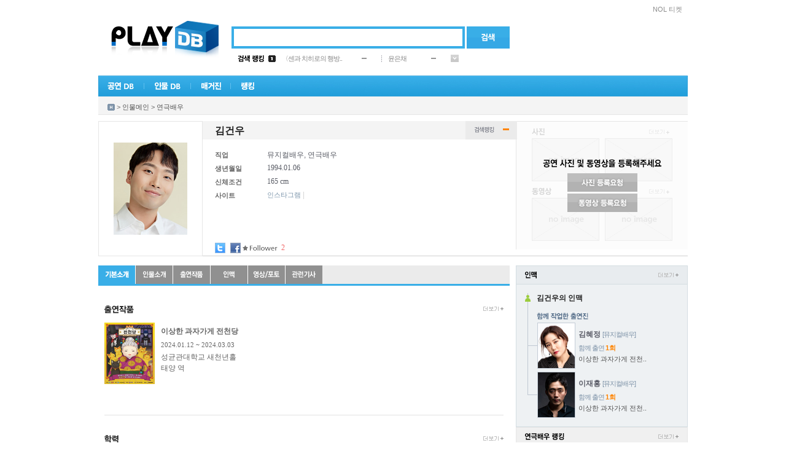

--- FILE ---
content_type: text/html; Charset=euc-kr
request_url: http://www.playdb.co.kr/artistdb/detail.asp?ManNo=53238
body_size: 12655
content:

<!DOCTYPE html PUBLIC "-//W3C//DTD XHTML 1.0 Transitional//EN" "http://www.w3.org/TR/xhtml1/DTD/xhtml1-transitional.dtd">
<html xmlns="http://www.w3.org/1999/xhtml">

<head>
<meta http-equiv="Content-Type" content="text/html; charset=euc-kr" />
<meta http-equiv="X-UA-Compatible" content="IE=10">
<meta name="google-site-verification" content="_3jpZUBsfY_RI-t71fI9ZxlRRKAs7eA78BXU255TO_g" /> 
<link rel="shortcut icon" href="http://ticketimage.interpark.com/TicketImage/playdb/main/favicon.ico">
<title>공연의 모든 것 - 플레이DB</title>
<script type="text/javascript" src="http://ticketimage.interpark.com/TicketImage/playdb/v2013/js/jquery.min.js"></script>
<script type="text/javascript">
	jQuery.noConflict();
	var j$ = jQuery; //jquery $ -> j$ 로 사용
</script>
<script language="javascript" src="/lib/js/prototype.js"></script>
<script type="text/javascript" src="/lib/js/scriptaculous/scriptaculous.js"></script>
<script type="text/javascript" src="/lib/js/main_common.js?v=20250321"></script>

<script language=javascript src="/lib/js/playdb_pcid.js"></script>
<script async src="//pagead2.googlesyndication.com/pagead/js/adsbygoogle.js"></script>
<script>
(adsbygoogle = window.adsbygoogle || []).push({
google_ad_client: "ca-pub-4677000096238885",
enable_page_level_ads: true
});
</script>
<script type="text/javascript">
	var HDSearch = {

		OnKeyDown : function (event)
		{
			// 엔터
			if (event.keyCode == 13) 
			{
				HDSearch.Search();
			}
			else
			{
				if ( c ) return;
				document.AllSearch.HDQuery.style.backgroundImage = "";
				c = true;
				shIe = false;
			}
		}, 

		Search: function()
		{
			if (document.AllSearch.HDQuery.style.backgroundImage == "" || document.AllSearch.HDQuery.style.backgroundImage == "none")
			{
				var sQuery = document.getElementById('HDQuery').value;
				if (sQuery == "") {
					alert("검색어를 입력하세요");
					return;
				}

				var sKindCode = "";
				HDSearch.GoSearch(sKindCode, sQuery);
			}
			else
			{
					location.href = document.AllSearch.action;
			}
		},

		GoSearch: function (sKindCode, sQuery)
		{
			var SEARCH_URL = "/search/Search.asp";
			var sGoUrl = SEARCH_URL + "?KindCode=" + sKindCode + "&Query=" + sQuery;
			location.href = sGoUrl;
		}
    }

    function tourOpen() {
        window.open("https://talk-tour.interpark.com/talk", "TalkTourPC", "width=480, height=790, toolbar=no, menubar=no, scrollbars=no, resizable=no");
    }

    function businessPerson() {
        window.open("https://www.ftc.go.kr/bizCommPop.do?wrkr_no=8248102515&apv_perm_no=", "BusPC", "width=720, height=700, toolbar=no, menubar=no, scrollbars=no, resizable=no");
    }
</script>
<link rel="stylesheet" type="text/css" href="http://ticketimage.interpark.com/TicketImage/uidev/playDB/styles/pages/index.css" />

</head>
<body>
<div id="wrap">
    <!-- 헤더 -->
    <div id="header">
        <!-- topmenu -->
        <div class="topmenu">
			<h2 class="tit">빠른메뉴</h2>
			<ul>
				
					<li class="ticket"><a href="https://tickets.interpark.com/" target="_blank">NOL 티켓</a></li>
				
			</ul>
        </div>
        <!-- //topmenu -->
        
        <!-- 로고 -->
        <div class="logo"><a href="/Index.asp"><img src="http://ticketimage.interpark.com/TicketImage/playdb/2010_renewal/logo.jpg" alt="PlayDB" /></a></div>
        <!-- //로고 -->
        
        <!-- 검색 -->
        <div class="search"> 
		<form name='AllSearch' method='Post' onSubmit="javascript:HDSearch.Search(); return false;">
			<span class="searchbox">
            <input type="text" id="HDQuery" class="input_text" />
            </span>
            <a href="javascript: HDSearch.Search();" onFocus="this.blur()"><input type="image" alt="검색" src="http://ticketimage.interpark.com/TicketImage/playdb/2010_renewal/btn_search.gif" class="btn" /></a>
			<input type="hidden" id="HDKindCode" name="HDKindCode" />
		</form>
        </div>
        <!-- //검색 -->

        <!-- 검색랭킹 -->
        <!-- 금일검색랭킹 레이어 창-->
        
		 <div class="ranking">
            <table width="360" border="0" cellspacing="0" cellpadding="0">
                <tr>
                    <td width="50"><img src="http://ticketimage.interpark.com/TicketImage/playdb/2010_renewal/ranking_title1.gif" alt="검색랭킹" width="43" height="11" /></td>
                    <td width="22"><img src="http://ticketimage.interpark.com/TicketImage/playdb/2010_renewal/ranking_num_01.gif" alt="rank1" width="12" height="11" /></td>
                    <td width="130"><a href="/playdb/playdbDetail.asp?sReqPlayno=223677">〈센과 치히로의 행방..</a></td>
                    <td width="32">
					
					<img src="http://ticketimage.interpark.com/TicketImage/playdb/2010_renewal/ico_rank_same.gif" alt="same" />
					
					</td>
                    <td width="1"><img src="http://ticketimage.interpark.com/TicketImage/playdb/2010_renewal/dot_line.gif" /></td>
                    <td width="10"></td>
                    <td width="70"><a href="/artistdb/detail.asp?ManNo=39735">윤은채</a></td>
                    <td width="32">
					
					<img src="http://ticketimage.interpark.com/TicketImage/playdb/2010_renewal/ico_rank_same.gif" alt="same" />
					
					</td>
                    <td width="13"><img src="http://ticketimage.interpark.com/TicketImage/playdb/2010_renewal/btn_rankmore.gif" width="13" height="12" alt="more" onmouseover="ShowRank_Layer('1');" onmouseout="ShowRank_Layer('2');"/></td>
                </tr>
            </table>
        </div>
		<div class="rankingon" style="display:none;" id="Rank_Layer" onmouseover="ShowRank_Layer('1');" onmouseout="ShowRank_Layer('2');">
            <table width="334" border="0" cellspacing="0" cellpadding="0">
                <tr>
                    <td class="rankingon_title">
                    	<table width="320" border="0" cellspacing="0" cellpadding="0">
                            <tr>
                                <td><a href="/ranking/TotalRanking.asp"><img src="http://ticketimage.interpark.com/TicketImage/playdb/2010_renewal/ranking_title2.gif" alt="금일검색랭킹" /></a></td>
                                <td width="13"><a href="javascript:ShowRank_Layer('2');"><img src="http://ticketimage.interpark.com/TicketImage/playdb/2010_renewal/btn_close.gif" alt="닫기" /></a></td>
                            </tr>
                        </table>
                    </td>
                </tr>
                <tr>
                    <td class="rankinglist">
                    	<table border="0" cellspacing="0" cellpadding="0">
                            <tr>
                                <td width="22">
                                	<!-- 넘버링 -->
                                    <table border="0" cellspacing="0" cellpadding="0">
                                        <tr>
                                            <td height="20"><img src="http://ticketimage.interpark.com/TicketImage/playdb/2010_renewal/ranking_num_01.gif" alt="rank1" /></td>
                                        </tr>
                                        <tr>
                                            <td height="20"><img src="http://ticketimage.interpark.com/TicketImage/playdb/2010_renewal/ranking_num_02.gif" alt="rank2" /></td>
                                        </tr>
                                        <tr>
                                            <td height="20"><img src="http://ticketimage.interpark.com/TicketImage/playdb/2010_renewal/ranking_num_03.gif" alt="rank3" /></td>
                                        </tr>
                                        <tr>
                                            <td height="20"><img src="http://ticketimage.interpark.com/TicketImage/playdb/2010_renewal/ranking_num_04.gif" alt="rank4" /></td>
                                        </tr>
                                        <tr>
                                            <td height="20"><img src="http://ticketimage.interpark.com/TicketImage/playdb/2010_renewal/ranking_num_05.gif" alt="rank5" /></td>
                                        </tr>
                                    </table>
                                    <!-- //넘버링 -->  
                                </td>
                                <td width="175">

							
									
                                	<!-- 공연랭킹 -->
                                    <table border="0" cellspacing="0" cellpadding="0">

							
                                        <tr>
                                            <td width="130" height="20" class="ranking01"><a href="/playdb/PlaydbDetail.asp?sReqPlayNo=223677">〈센과 치히로의 행방..</a></td>
                                            <td align="center">
											
											<img src="http://ticketimage.interpark.com/TicketImage/playdb/2010_renewal/ico_rank_same.gif" alt="same" />
																						
											</td>
                                        </tr>
                            
                                        <tr>
                                            <td width="130" height="20" class="ranking01"><a href="/playdb/PlaydbDetail.asp?sReqPlayNo=226334">연극 〈불란서 금고 -..</a></td>
                                            <td align="center">
											
											<img src="http://ticketimage.interpark.com/TicketImage/playdb/2010_renewal/ico_rank_up.gif" alt="up" /> <span class="rank_up">19</span>
																						
											</td>
                                        </tr>
                            
                                        <tr>
                                            <td width="130" height="20" class="ranking01"><a href="/playdb/PlaydbDetail.asp?sReqPlayNo=223095">뮤지컬 〈킹키부츠〉</a></td>
                                            <td align="center">
											
											<img src="http://ticketimage.interpark.com/TicketImage/playdb/2010_renewal/ico_rank_up.gif" alt="up" /> <span class="rank_up">6</span>
																						
											</td>
                                        </tr>
                            
                                        <tr>
                                            <td width="130" height="20" class="ranking01"><a href="/playdb/PlaydbDetail.asp?sReqPlayNo=221340">뮤지컬 데스노트(The ..</a></td>
                                            <td align="center">
											
											<img src="http://ticketimage.interpark.com/TicketImage/playdb/2010_renewal/ico_rank_up.gif" alt="up" /> <span class="rank_up">2</span>
																						
											</td>
                                        </tr>
                            
                                        <tr>
                                            <td width="130" height="20" class="ranking01"><a href="/playdb/PlaydbDetail.asp?sReqPlayNo=225022">임영웅 IM HERO TOUR ..</a></td>
                                            <td align="center">
											
											<img src="http://ticketimage.interpark.com/TicketImage/playdb/2010_renewal/ico_rank_up.gif" alt="up" /> <span class="rank_up">11</span>
																						
											</td>
                                        </tr>
                            
                                    </table>
                                    <!-- //공연랭킹 -->
                                </td>
                                <td width="1" background="http://ticketimage.interpark.com/TicketImage/playdb/2010_renewal/dot_lin2.gif"></td>
                                <td width="10"></td>
                                <td width="126">
                                <!-- 인물랭킹 -->

							
									<table border="0" cellspacing="0" cellpadding="0">
                                        
							
										<tr>
                                            <td width="95" height="20" class="ranking01"><a href="/artistdb/detail.asp?ManNo=39735">윤은채</a></td>
                                            <td align="center">
											
											<img src="http://ticketimage.interpark.com/TicketImage/playdb/2010_renewal/ico_rank_same.gif" alt="same" />
																								
											</td>
                                        </tr>
                            
										<tr>
                                            <td width="95" height="20" class="ranking01"><a href="/artistdb/detail.asp?ManNo=1">까렐 스보보다</a></td>
                                            <td align="center">
											
											<img src="http://ticketimage.interpark.com/TicketImage/playdb/2010_renewal/ico_rank_same.gif" alt="same" />
																								
											</td>
                                        </tr>
                            
										<tr>
                                            <td width="95" height="20" class="ranking01"><a href="/artistdb/detail.asp?ManNo=44482">이희주</a></td>
                                            <td align="center">
											
											<img src="http://ticketimage.interpark.com/TicketImage/playdb/2010_renewal/ico_rank_up.gif" alt="up" /> <span class="rank_up">1</span>
																								
											</td>
                                        </tr>
                            
										<tr>
                                            <td width="95" height="20" class="ranking01"><a href="/artistdb/detail.asp?ManNo=47205">조수인</a></td>
                                            <td align="center">
											
											<img src="http://ticketimage.interpark.com/TicketImage/playdb/2010_renewal/ico_rank_up.gif" alt="up" /> <span class="rank_up">1</span>
																								
											</td>
                                        </tr>
                            
										<tr>
                                            <td width="95" height="20" class="ranking01"><a href="/artistdb/detail.asp?ManNo=42013">박승재</a></td>
                                            <td align="center">
											
											<img src="http://ticketimage.interpark.com/TicketImage/playdb/2010_renewal/ico_rank_down.gif" alt="down" /> <span class="rank_down">-2</span>
																								
											</td>
                                        </tr>
                            
                                    </table>
                                <!-- //인물랭킹 -->
                                </td>
                            </tr>
                        </table>
                    </td>
                </tr>
            </table>
        </div>

        <!-- //금일검색랭킹-->
        <!-- //검색랭킹 -->

        <!-- GNB -->
		<div class="gnb_new">
			<ul>
				<li onMouseOver="open_subMenu('1');" onmouseout="hide_subMenu('1');"><a href="/playdb/playdblist.asp?sReqMainCategory=000001"><img id="gnb_img1" src="http://ticketimage.interpark.com/TicketImage/playdb/2010_renewal/gnmenu_01.gif" alt="공연DB" /></a></li>
				<li onMouseOver="open_subMenu('2');" onmouseout="hide_subMenu('2');"><a href="/artistdb/index.asp"><img id="gnb_img2" src="http://ticketimage.interpark.com/TicketImage/playdb/2010_renewal/gnmenu_02.gif" alt=" 인물DB" /></a></li>
				<li onMouseOver="open_subMenu('3');"  onmouseout="hide_subMenu('3');"><a href="/magazine/index.asp"><img id="gnb_img3" src="http://ticketimage.interpark.com/TicketImage/playdb/2010_renewal/gnmenu_03.gif" alt="매거진" /></a></li>
				<li onMouseOver="open_subMenu('6');"  onmouseout="hide_subMenu('6');"><a href="/ranking/TotalRanking.asp"><img id="gnb_img6" src="http://ticketimage.interpark.com/TicketImage/playdb/2010_renewal/gnmenu_07.gif" alt="랭킹" /></a></li>
			</ul>
		</div>

        <!-- 공연DB -->
		<div id="gn_on_new1" style="display:none;"  onMouseOver="open_subMenu('1');" onMouseOut="hide_subMenu('1');">
			<table border="0" cellpadding="0" cellspacing="0" width="130">
				<tr>
					<td>
						<ul class="gn_ont gnbg1">
							<li><a href="/playdb/playdblist.asp?sReqMainCategory=000001">뮤지컬</a></li>
							<li><a href="/playdb/playdblist.asp?sReqMainCategory=000002">연극</a></li>
							<li><a href="/playdb/playdblist.asp?sReqMainCategory=000003">콘서트</a></li>
							<li><a href="/playdb/playdblist.asp?sReqMainCategory=000004">무용</a></li>
							<li><a href="/playdb/playdblist.asp?sReqMainCategory=000005">클래식/오페라</a></li>
							<li><a href="/playdb/playdblist.asp?sReqMainCategory=000006">마술/쇼</a></li>
							<li class="p"><a href="/playdb/playdblist.asp?sReqMainCategory=000007">국악</a></li>
							<li><a href="/playdb/playdblist.asp?sReqMainCategory=000008">해외 뮤지컬</a></li>
							<li class="p"><a href="/playdb/playdblist.asp?sReqMainCategory=000009">해외 연극</a></li>
							<li><a href="/placedb/placedbList.asp?strTab=1&selRegion=099099">공연장</a></li>
							<li><a href="/productiondb/index.asp">제작사</a></li>
							<li><a href="/magazine/CalenderPlayList.asp">공연캘린더</a></li>
						</ul>
					</td>
				</tr>
			</table>
		</div>
        <!-- //공연DB on -->

        <!-- 인물DB on -->
		<div id="gn_on_new2" style="display:none;" onMouseOver="open_subMenu('2');" onMouseOut="hide_subMenu('2');">
			<table border="0" cellpadding="0" cellspacing="0" width="130">
				<tr>
					<td>
			<ul class="gn_ont gnbg2">
				<li><a href="/artistdb/list.asp?code=013003">뮤지컬 배우</a></li>
				<li><a href="/artistdb/list.asp?code=013004">연극 배우</a></li>
				<li><a href="/artistdb/list.asp?code=013001">뮤지션</a></li>
				<li><a href="/artistdb/list.asp?code=013005">클래식 뮤지션</a></li>
				<li><a href="/artistdb/list.asp?code=013006">성악가</a></li>
				<li><a href="/artistdb/list.asp?code=013007">국악인</a></li>
				<li><a href="/artistdb/list.asp?code=013009">무용인</a></li>
				<li class="p"><a href="/artistdb/list.asp?code=013008">예술단체</a></li>
				<li><a href="/artistdb/list.asp?code=013011">제작스태프</a></li>
				<li class="p"><a href="/artistdb/list.asp?code=013012">기획스태프</a></li>
				<li><a href="/artistdb/index_detail.asp">직종별 전체보기</a></li>
			</ul>
					</td>
				</tr>
			</table>
		</div>
        <!-- //인물DB on -->

        <!-- 매거진 on -->
		<div id="gn_on_new3" style="display:none;"  onmouseover="open_subMenu('3');" onMouseOut="hide_subMenu('3');">
			<table border="0" cellpadding="0" cellspacing="0" width="130">
				<tr>
					<td>
						<ul class="gn_ont gnbg3">
							<li class="p"><a href="/magazine/magazine_temp.asp?kindno=ALL">기사 전체보기</a></li>
							<li><a href="/magazine/magazine_temp.asp?kindno=4">현장스케치</a></li>
							<li><a href="/magazine/magazine_temp.asp?kindno=8">인터뷰</a></li>
							<li><a href="/magazine/magazine_temp.asp?kindno=11">스페셜 테마</a></li>
							<li><a href="/magazine/magazine_temp.asp?kindno=2">공연뉴스</a></li>
							<li><a href="/magazine/magazine_temp.asp?kindno=3">리뷰</a></li>
							<li class="p"><a href="/magazine/webtoon_writelist.asp?Type=All">웹툰</a></li>
							<li><a href="/magazine/MovieIndex.asp">영상</a></li>
							<li><a href="/magazine/photogallary.asp">포토갤러리</a></li>
							<li><a href="/magazine/ostlist.asp">OST</a></li>
						</ul>
					</td>
				</tr>
			</table>
		</div>
        <!-- //매거진 on -->

        <!-- 랭킹 on -->
       <div id="gn_on_new6" style="display:none; left:216px;" onMouseOver="open_subMenu('6');" onMouseOut="hide_subMenu('6');">
			<table border="0" cellpadding="0" cellspacing="0" width="175">
				<tr>
					<td>
			            <ul class="gn_ont gnbg6">
				            <li class="p"><a href="/ranking/TotalRanking.asp">DB 검색랭킹</a></li>
				            <li><a href="/ranking/Ticket/TPBoxOffice.asp?KindOfGoods=P&Flag=D">공연예매랭킹</a></li>
			            </ul>
					</td>
				</tr>
			</table>
		</div>
        <!-- //랭킹 on -->
        <!-- //GNB -->
		<div class="serviceall" style="display:none;" id="ServiceLayer">
		
		<h2><img src="http://ticketimage.interpark.com/TicketImage/playdb/2010_renewal/title_serviceall.gif" alt="플레이디비 서비스 전체보기" /></h2>
		<p><a href="javascript:ShowServiceLayer('')"><img src="http://ticketimage.interpark.com/TicketImage/playdb/2010_renewal/btn_close2.gif" class="serviceallbtn" alt="닫기" /></a></p>
		<ul class="st">
			<li class="stilte"><a href="/playdb/playdblist.asp?sReqMainCategory=000001">공연DB</a></li>
			<li><a href="/playdb/playdblist.asp?sReqMainCategory=000001">뮤지컬</a></li>
			<li><a href="/playdb/playdblist.asp?sReqMainCategory=000002">연극</a></li>
			<li><a href="/playdb/playdblist.asp?sReqMainCategory=000003">콘서트</a></li>
			<li><a href="/playdb/playdblist.asp?sReqMainCategory=000004">무용</a></li>
			<li><a href="/playdb/playdblist.asp?sReqMainCategory=000005">클래식/오페라</a></li>
			<li><a href="/playdb/playdblist.asp?sReqMainCategory=000006">마술/쇼</a></li>
			<li class="sbt"><a href="/playdb/playdblist.asp?sReqMainCategory=000007">국악</a></li>
			<li><a href="/playdb/playdblist.asp?sReqMainCategory=000008">해외뮤지컬</a></li>
			<li class="sbt"><a href="/playdb/playdblist.asp?sReqMainCategory=000009">해외연극</a></li>
			<li><a href="/placedb/PlacedbList.asp?strTab=1&selRegion=099099">공연장</a></li>
			<li><a href="/productiondb/index.asp">제작사</a></li>
			<li><a href="/magazine/CalenderPlayList.asp">공연캘린더</a></li>
		</ul>
		<ul>
			<li class="stilte"><a href="/artistdb/index.asp">인물DB</a></li>
			<li><a href="/artistdb/list.asp?code=013003">뮤지컬배우</a></li>
			<li><a href="/artistdb/list.asp?code=013004">연극배우</a></li>
			<li><a href="/artistdb/list.asp?code=013001">뮤지션</a></li>
			<li><a href="/artistdb/list.asp?code=013005">클래식뮤지션</a></li>
			<li><a href="/artistdb/list.asp?code=013006">성악가</a></li>
			<li><a href="/artistdb/list.asp?code=013007">국악인</a></li>
			<li><a href="/artistdb/list.asp?code=013009">무용인</a></li>
			<li class="sbt"><a href="/artistdb/list.asp?code=013008">예술단체</a></li>
			<li><a href="/artistdb/list.asp?code=013011">제작스태프</a></li>
			<li class="sbt"><a href="/artistdb/list.asp?code=013012">기획스태프</a></li>
			<li><a href="/artistdb/index_detail.asp">직종별 전체보기</a></li>
		</ul>
		<ul>
			<li class="stilte"><a href="/magazine/index.asp">매거진</a></li>
			<li class="sbt"><a href="/magazine/magazine_temp.asp?kindno=ALL">기사 전체보기</a></li>
			<li><a href="/magazine/magazine_temp.asp?kindno=4">현장스케치</a></li>
			<li><a href="/magazine/magazine_temp.asp?kindno=8">인터뷰</a></li>
			<li><a href="/magazine/magazine_temp.asp?kindno=11">스페셜테마</a></li>
			<li><a href="/magazine/magazine_temp.asp?kindno=2">공연뉴스</a></li>
			<li><a href="/magazine/magazine_temp.asp?kindno=3">리뷰</a></li>
			<li class="sbt"><a href="/magazine/webtoon_writelist.asp?Type=All">웹툰</a></li>
			<li><a href="/magazine/MovieIndex.asp">영상</a></li>
			<li><a href="/magazine/photogallary.asp">포토갤러리</a></li>
			<li><a href="/magazine/ostlist.asp">OST</a></li>
		</ul>
		<ul>
			<li class="stilte"><a href="/ranking/TotalRanking.asp">랭킹</a></li>
			<li class="sbt"><a href="/ranking/TotalRanking.asp">DB검색랭킹</a></li>
			<li><a href="/ranking/Ticket/TPBoxOffice.asp?KindOfGoods=P&Flag=D">공연 예매랭킹</a></li>
		</ul>
		<ul>
			<li class="stilte"><a href="/doc/info.asp">서비스 이용안내</a></li>
			<li><a href="/doc/content_update.asp">컨텐츠 등록문의</a></li>
			<li class="sbt"><a href="/doc/cooperation.asp">광고제휴문의</a></li>
			<li><a href="/doc/agreement.asp">이용약관</a></li>
		</ul>
	</div>

	<!-- 플디 초이스(우귀)-->
	<div class="choice" id="mainRightBanner" style="position:absolute;visibility:visible;top:167px">
	   
	</div>
    <script type="text/javascript" src="/lib/js/eventBanner_new.js"></script>
    <div class="bannerBox rightWing">
	    <div class="adsbygoogle">	
		    <script type="text/javascript" src="http://addb.interpark.com/RealMedia/ads/adstream_jx.ads/www.playdb.co.kr/ROS/ss/right@Right"></script>
	    </div>
    </div>
    <!-- //플디 초이스(우귀)-->
<SCRIPT LANGUAGE="JavaScript" src="/lib/js/prototype.js"></SCRIPT>

<!-- 로케이션 -->


<script language="javascript" src="./lib/artist_detail.js?v=20250324"></script>
<script language="javascript" src="/lib/js/LayerContent.js"></script>
<script language="JavaScript" src="/lib/js/twitter.js"></script>
<script language=javascript src="/community/lib/js/community_ifm.js"></script>
<script language=javascript src="/community/lib/js/comment.js"></script>
<Script language=javascript src="http://www.playdb.co.kr/event/PlayIcon.asp"></script>	<!--플로팅배너-->

<!-- 자동링크 관련 -->
<script language="javascript" src="/lib/js/prototype.js"></script>
<script language="javascript" src="/lib/js/TXMLRs.js"></script>
<script language="javascript" src="/lib/js/AutoLink.js"></script>

<script type="text/javascript">
	var firstImage = "http://ticketimage.interpark.com/PlayDictionary/DATA/PlayDic/PlayDicUpload/040004/23/12/0400042312_53238_02.gif";
	function ChangeManImage(mImg, si)
	{
		if(mImg !="")
		{
			$("manImage").src = mImg;
			$("photo_thum"+si).className = "point";
		}	
		else
		{
			$("manImage").src = firstImage;
			$("photo_thum"+si).className = ""
		}
	}

	function ShowDetail(type)
	{
		if(type=="1")
		{
			$("TicketPowerDetail").style.left = "270px";
			$("TicketPowerDetail").style.display = "block";
		}
		else
		{
			$("TicketPowerDetail").style.display = "none";
		}
	}

	function f_OpenMovieEx(sReqPlayNo, sReqMediaNo, sMovieCategory) {

		var url = "/magazine/MovieView.asp?sReqPlayNo=" + sReqPlayNo + "&sReqKind=" + sMovieCategory + "&sReqMediaNo=" + sReqMediaNo;
		window.location.href = url;
	}

	function f_OpenOst(sReqPlayNo,sReqMediaNo) {
		window.open("/magazine/OstDetail.asp?sReqPlayNo=" + sReqPlayNo + "&sReqKind=017001&sReqMediaNo=" + sReqMediaNo,"popup","width=374,height=500,scrollbars=yes");
	}

	function still_popup(code_)
	{
		window.open("http://www.playdb.co.kr/magazine/PhotoDetail.asp?sReqKind=017002&sReqManNo=" + code_, "still", "width=870, height=640,");
	}

	function ShowStandard(type)
	{
		window.open("TicketPowerStandard.html", "", "width=300, height=458");
	}

	function ShowPowerInf(id, type)
	{
		if(type=="1")
		{
			$(id).style.display="block";
		}
		else
		{
			$(id).style.display="none";
		}
	}

	function f_OpenMediaPopup(sMode, sManNo, sMediaNo, h, w)
	{
		if (sMode == "A"){
			window.open("PopupAlbum.asp?ManNo="+sManNo+"&MediaNo="+sMediaNo, "", "width="+w+", height=" + h);
		}else{
			window.open("PopupMovie.asp?ManNo="+sManNo+"&MediaNo="+sMediaNo, "", "width="+w+", height=" + h);
		}
	}

	function FrameResize(frameId){
		try{
			obj = document.getElementById(frameId);

			if (obj.contentWindow.document.body) 
			{ 
				var innerBody = obj.contentWindow.document.body; 
				var innerHeight = innerBody.scrollHeight - 5;
				obj.style.height = "0px";
				obj.style.height = innerHeight + "px";			
			} 
		}
		catch(err){
		window.status = err.message;
		}
	}

	//티켓케스트 등록
	function fnSetTicketCast() {

			new Ajax.Request("TicketCastWork.asp",
				{
					method:'POST',
					parameters : {MemberCode:'', ManNo:'53238'},
					onLoading : function() {},
					onSuccess : function(returnValue)
					{
						var returnValue = returnValue.responseText;
						if (returnValue == 'Y')
						{
							if (confirm("티켓캐스트에 등록되었습니다. 신청내역을 확인하시겠습니까?"))
							{
								window.open("http://ticket.interpark.com/Ticket/MyTicket/Personal_Main.asp");
							}
						}
						else 	{
							alert('티켓캐스트 등록실패');
						}
					},
					onFailure : function() {
							alert('티켓캐스트 등록실패');
					},
					onComplate : function() {}
			
				});
	}

	window.onload = function() {
		Man_TabChange('53238', '1', '김건우')
	};

</script>

</div>
<div class="location"> <a href="http://playdb.co.kr"><img src="http://ticketimage.interpark.com/TicketImage/playdb/2010_renewal/ico_home.gif" alt="홈" class="btnstyle" /></a> &gt; <a href="http://www.playdb.co.kr/artistdb/index.asp">인물메인</a> &gt; <a href="http://www.playdb.co.kr/artistdb/list.asp?code=013003"> 연극배우</a></div>
<!-- //로케이션 -->
<!-- 인물상세 정보 -->
<div class="psdetail">
	<div class="psdetail_photo"> <img id="manImage" src="http://ticketimage.interpark.com/PlayDictionary/DATA/PlayDic/PlayDicUpload/040004/23/12/0400042312_53238_02.gif" class="mainimg" onError='javascript:this.src="http://ticketimage.interpark.com/TicketImage/playdb/2010_renewal/noimg_ps.gif"'/>
		
			
		 
	</div>
	<div class="psdetail_info">
	
		<!-- 타이틀 -->
		<div class="psdetail_subject">
			<table border="0" cellspacing="0" cellpadding="0">
				<tr>
					<td><span class="title">김건우</span></td>
				</tr>
			</table>
		</div>
		<!-- //타이틀 -->
		<!-- 세부정보 -->
		<div class="detaillist2">
			<dl>
				<!-- 직업 -->
				 
				<dt><strong>직업</strong></dt>
				<dd>뮤지컬배우, 연극배우</dd>
				
				<!-- 데뷔년도 -->
				
				<!-- 생년월일 -->
				
				<dt ><strong>생년월일</strong></dt>
				<dd class="detaildate">1994.01.06</dd>
				
				<!-- 사망일 -->
				
				<!-- 신체조건 -->
				
				<dt ><strong>신체조건</strong></dt>
				<dd class="detaildate">
				165 cm 
				</dd>
				
				<!-- 소속사 -->
				
				<!-- 소속그룹,멤버 -->
				
				</dd>
				<!-- 사이트 -->
				
				<dt><strong>사이트</strong></dt>
				<dd class="pssite"><a href='https://www.instagram.com/hodoo_0106' target='_New'>인스타그램</a> |</dd>
				
			</dl>

			<!--SNS 스타로그-->
			<div class="detail_starlog">
				<span class="share_sns">
                    <a href="#" onclick="ShareSNS('twitter', '[플레이디비] 김건우 인물정보', 'http://www.playdb.co.kr/artistdb/detail.asp?ManNo=53238');"><img src="http://ticketimage.interpark.com/TicketImage/playdb/2010_renewal/btn_twitter.gif" class="detailicon" border="0" /></a>
                    <a href="#" onclick="SNSFaceBook('[플레이디비] 김건우 인물정보', 'http://ticketimage.interpark.com/PlayDictionary/DATA/PlayDic/PlayDicUpload/040004/23/12/0400042312_53238_02.gif', 'http://www.playdb.co.kr/artistdb/detail.asp?ManNo=53238','뮤지컬배우, 연극배우');"><img src="http://ticketimage.interpark.com/TicketImage/playdb/2010_renewal/btn_facebook.gif"  class="detailicon" border="0" /></a>
				</span>

				
				<span class="starlog">
					<!-- 팔로워가 있을 경우 노출 -->
					
						<img src="http://ticketimage.interpark.com/TicketImage/playdb/2010_renewal/txt_follower.gif" alt="Follower" />
						<strong>2</strong>
					
				</span>
				
			</div>
		</div>
		<!-- //세부정보 -->

		<!-- 티켓파워 상세 -->
		
		
<div class="powerlayer2" style="display:none;" id="TicketPowerDetail" >
	<!-- 인기지수 -->
	<table width="100%" border="0" cellspacing="0" cellpadding="0">
		<tr>
			<td class="title">인기지수&nbsp;<a href="javascript:ShowDetail('2')"><img src="http://ticketimage.interpark.com/TicketImage/playdb/2010_renewal/btn_close3.gif" class="btnstyle" /> </a></td>
		</tr>
		<tr>
			<td>
				<table border="0" cellpadding="0" cellspacing="0" width="100%">
					<tr>
						<td height="16"  width="60" onmouseover="javascript:ShowPowerInf('powerInfo1',1)" onmouseout="javascript:ShowPowerInf('powerInfo1',2)">참여도</td>
						<td>
							<table width="161" border="0" cellpadding="0" cellspacing="0">
								<tr>
									<td height="9" background="http://ticketimage.interpark.com/TicketImage/playdb/detail/graph_gray.gif">
										<table width="0%" border="0" cellpadding="0" cellspacing="0" >
											<tr>
												<td height="9" background="http://ticketimage.interpark.com/TicketImage/playdb/detail/graph.gif"></td>
											</tr>
										</table>
									</td>
								</tr>
							</table>
							<div class="JoinCntDiv" style="display:none; z-index:20; position:absolute;" id="powerInfo1">
								<table border="0" cellpadding="0" cellspacing="0">
									<tr>
										<td class="box">참여 : <strong>0</strong> 회<br />
											(주간방문 300회 기준)</td>
									</tr>
								</table>
							</div>
						</td>
					</tr>
					<tr>
						<td height="16"  width="60" onmouseover="javascript:ShowPowerInf('powerInfo2',1)" onmouseout="javascript:ShowPowerInf('powerInfo2',2)">최근방문</td>
						<td>
							<table width="161" border="0" cellpadding="0" cellspacing="0">
								<tr>
									<td height="9" background="http://ticketimage.interpark.com/TicketImage/playdb/detail/graph_gray.gif">
										<table width="1%" border="0" cellpadding="0" cellspacing="0" >
											<tr>
												<td height="9" background="http://ticketimage.interpark.com/TicketImage/playdb/detail/graph.gif"></td>
											</tr>
										</table>
									</td>
								</tr>
							</table>
							<div class="WeekViewCntDiv" style="display:none; z-index:20; position:absolute;" id="powerInfo2">
								<table border="0" cellpadding="0" cellspacing="0">
									<tr>
										<td class="box">최근방문 : <strong>9</strong> 회<br />
											(주간방문 3,000회 기준)</td>
									</tr>
								</table>
							</div>
						</td>
					</tr>
					<tr>
						<td height="16"  width="60" onmouseover="javascript:ShowPowerInf('powerInfo3',1)" onmouseout="javascript:ShowPowerInf('powerInfo3',2)">누적방문</td>
						<td>
							<table width="161" border="0" cellpadding="0" cellspacing="0">
								<tr>
									<td height="9" background="http://ticketimage.interpark.com/TicketImage/playdb/detail/graph_gray.gif">
										<table width="2%" border="0" cellpadding="0" cellspacing="0" >
											<tr>
												<td height="9" background="http://ticketimage.interpark.com/TicketImage/playdb/detail/graph.gif"></td>
											</tr>
										</table>
										<div class="ViewCntDiv" style="display:none; z-index:20; position:absolute;" id="powerInfo3">
											<table border="0" cellpadding="0" cellspacing="0">
												<tr>
													<td class="box">누적방문 : <strong>587</strong> 회<br />
														(누적방문 20,000회 기준)</td>
												</tr>
											</table>
										</div>
									</td>
								</tr>
							</table>
						</td>
					</tr>
				</table>
			</td>
		</tr>
		<tr>
			<td height="8"></td>
		</tr>
	</table>
	<!-- //인기지수 -->
</div>
		<!-- 티켓파워 -->
		<div class="psdetail_power">
				<table width="84" border="0" cellspacing="0" cellpadding="0">
				  <tr>
					<td align="center" onmouseover="ShowDetail('1')" >
						<dl>
							<dt><img src="http://ticketimage.interpark.com/TicketImage/playdb/2010_renewal/title_searchrank.gif" alt="검색랭킹" /></dt>
							<dd><img src="http://ticketimage.interpark.com/TicketImage/playdb/2010_renewal/icon_powernumnone.gif"></dd>
						</dl>
					</td>
				</tr>
			</table>
		</div>
		<!-- //티켓파워 -->
	</div>
	<!-- 공연스틸/동영상-->
		
	<div class="picturelist_noimg2">
		<p><img src="http://ticketimage.interpark.com/TicketImage/playdb/2010_renewal/detail_imgenroll2.gif" border="0" usemap="#imgenroll" />
			<map name="imgenroll" id="imgenroll">
				<area shape="rect" coords="83,117,198,147" href="http://www.playdb.co.kr/doc/content_update.asp" />
				<area shape="rect" coords="83,84,198,114" href="http://www.playdb.co.kr/doc/content_update.asp" />
			</map>
		</p>
	</div>

		
</div>
<!-- //인물상세 정보 -->

<!-- 컨텐츠 -->
<div id="contents">
	<!-- 좌측 컨텐츠-->
	<div class="left">
		<!-- 뮤지션 배너 추가 시작 -->
							
		<!-- //뮤지션 배너 추가 끝 -->

		<!-- 탭 -->		
		<div class="detail_tab">
			<ul>
				<li><a href="javascript:Man_TabChange('53238', '1', '김건우')"><img id="man_Tab1" src="http://ticketimage.interpark.com/TicketImage/playdb/2010_renewal/playdetail_tab1_on.gif" alt="기본소개" /></a></li>
				<li><a href="javascript:Man_TabChange('53238', '2', '김건우')"><img id="man_Tab2"  src="http://ticketimage.interpark.com/TicketImage/playdb/2010_renewal/psdetail_tab2_off.gif" alt="인물소개" /></a></li>
				<li><a href="javascript:Man_TabChange('53238', '3', '김건우')"><img id="man_Tab3"  src="http://ticketimage.interpark.com/TicketImage/playdb/2010_renewal/psdetail_tab3_off.gif" alt="출연작품" /></a></li>
				<li><a href="javascript:Man_TabChange('53238', '4', '김건우')"><img id="man_Tab4"  src="http://ticketimage.interpark.com/TicketImage/playdb/2010_renewal/psdetail_tab4_off.gif" alt="인맥" /></a></li>
				<li><a href="javascript:Man_TabChange('53238', '5', '김건우')"><img id="man_Tab5"  src="http://ticketimage.interpark.com/TicketImage/playdb/2010_renewal/playdetail_tab5_off.gif"  alt="영상/포토" /></a></li>
				<li><a href="javascript:Man_TabChange('53238', '7', '김건우')"><img id="man_Tab7"  src="http://ticketimage.interpark.com/TicketImage/playdb/2010_renewal/playdetail_tab6_off.gif"  alt="관련기사" /></a></li>
			</ul>
		</div>
		<!-- //탭 -->

		<!-- 아이프레임 -->
		<div id="detailcontents" style="display:none">
 			<iframe id="iFrmContent" name="iFrmContent" src="/artistdb/Detail_Content_new.asp?TabKind=2&ManNo=53238" name="myframe" width="100%" height="100%" marginwidth="0" marginheight="0" frameborder="no" scrolling="no" ></iframe>
		</div>

		<div id="baseDiv" style="display:">
		<div id="Content1" class="detail_contents">
			<!-- 인물소개-->
			

		<div class="detail_contentsbox">
				<div class="title">
					<h4><img src="http://ticketimage.interpark.com/TicketImage/playdb/2010_renewal/detail_title_txt12.gif" alt="출연작품" /></h4>
					<a href="javascript:Man_TabChange('53238','3','김건우')" class="more"><img src="http://ticketimage.interpark.com/TicketImage/playdb/2010_renewal/btn_more.gif" /></a></div>
				<table width="650" border="0" cellspacing="0" cellpadding="0">
			<tr>
						<td width="325" height="120" valign="top">
							<!-- 리스트-->
							<table width="320" border="0" cellspacing="0" cellpadding="0">
								<tr>
									<td width="92"><a href="http://www.playdb.co.kr/playdb/playdbDetail.asp?sReqPlayno=195733"><img src="http://ticketimage.interpark.com/PlayDictionary/DATA/PlayDic/PlayDicUpload/040001/23/11/0400012311_195733_01.344.gif" class="img_size4" onerror="this.src='http://ticketimage.interpark.com/TicketImage/07playdb/noimg_160x200.gif'"/></a></td>
									<td>
										<table width="220" border="0" cellpadding="0" cellspacing="0">
											<tr>
												<td class="ptitle"><a href="http://www.playdb.co.kr/playdb/playdbDetail.asp?sReqPlayno=195733">이상한 과자가게 전천당</a></td>
											</tr>
											<tr>
												<td height="12" class="time">2024.01.12 ~ 2024.03.03</td>
											</tr>
											<tr>
												<td height="12" class="small"><a href="http://www.playdb.co.kr/placedb/PlacedbInfo.asp?PlacecCD=4">성균관대학교 새천년홀</a></td>
											</tr>
											<tr>
												<td>태양 역 </td>
											</tr>
											<tr>
												<td height="12">
													<table border="0" cellpadding="0" cellspacing="0">
														<tr>
															<td class="small2"> </td>
															<td class="padding5">
															
															</td>
															<td class="small2"> </td>
															<td class="padding5">
															</td>
														</tr>
													</table>
												</td>
											</tr>
										</table>
									</td>
								</tr>
							</table>
							<!-- //리스트-->
						</td>					
			
				</table>
			</div>	
			<!-- 경력-->
			
			<!-- //경력-->

			<!-- 130312 수상 추가-->
			
			<!-- //수상-->
			
			<!-- 학력-->
			<div class="detail_contentsbox">
				<div class="title">
					<h4><img src="http://ticketimage.interpark.com/TicketImage/playdb/2010_renewal/detail_title_txt14.gif" alt="학력" /></h4>
					<a href="javascript:Man_TabChange('53238','2','김건우')" class="more"><img src="http://ticketimage.interpark.com/TicketImage/playdb/2010_renewal/btn_more.gif" /></a> </div>
						<p>

			<span class="small">2020</span>&nbsp;경기대학교 연기학과 졸업<br>		
						</p>
			</div>
			<!-- //학력-->
			
		</div>
	</div>
	</div>
	<!-- //좌측 컨텐츠-->

	<!-- 우측 컨텐츠-->
	<div class="right">

		<!-- 인맥 -->
		<table border="0" cellspacing="0" cellpadding="0">
			<tr>
				<td>
					<div id="detail_root">
						<iframe id="rightFrm" name="rightFrm" src="Right_Content.asp?ManNo=53238&ManName=김건우" width="100%" height="100%" marginwidth="0" marginheight="0" frameborder="no" scrolling="no" onload="window.FrameResize('rightFrm')"></iframe>
					</div>
			</td>
			</tr>
		<!-- 인맥 -->
		<!-- 랭킹 -->
		<tr><td>
		
		<div class="rightbox">
			<div class="rightbox_title">
				<h3><img src="http://ticketimage.interpark.com/TicketImage/playdb/2010_renewal/pstitle_rank_play.gif"></h3>
				<p><a href="http://www.playdb.co.kr/ranking/TotalRanking.asp"><img src="http://ticketimage.interpark.com/TicketImage/playdb/2010_renewal/btn_more.gif" class="more" /></a></p>
			</div>
			<div class="rightbox_list">
		
		
				<table width="250" border="0" align="center" cellpadding="0" cellspacing="0">
					<tr>
						<td width="70" height="80" valign="top"><a href="http://www.playdb.co.kr/artistdb/detail.asp?ManNo=47205"><img src="http://ticketimage.interpark.com/PlayDictionary/DATA/PlayDic/PlayDicUpload/040004/21/02/0400042102_47205_02.314.gif" class="img_size1" onError='javascript:this.src="http://ticketimage.interpark.com/TicketImage/playdb/2010_renewal/noimg_ps.gif"'/></a></td>
						<td width="18" valign="top"><img src="http://ticketimage.interpark.com/TicketImage/playdb/2010_renewal/ranking_num_01.gif" alt="rank1" width="12" height="11" /></td>
						<td valign="top">
							<table width="164" border="0" cellpadding="0" cellspacing="0">
								<tr>
									<td valign="top">
										<table width="164" border="0" cellspacing="0" cellpadding="0">
											<tr>
												<td class="plist2"><a href="http://www.playdb.co.kr/artistdb/detail.asp?ManNo=47205">조수인</a></td>
												<td width="40" align="center">
												<img src="http://ticketimage.interpark.com/TicketImage/playdb/2010_renewal/ico_rank_up.gif" alt="up" />
												<span class="rank_up">	4</span>
												
												</td>
											</tr>
										</table>
									</td>
								</tr>
								<tr>
									<td height="25">
									
								</tr>
								<tr>
									<td class="person_info">
										
									</td>
								</tr>
							</table>
						</td>
					</tr>
				</table>
		
				<table width="250" border="0" cellspacing="0" cellpadding="0" class="topline">

		
					<tr>
						<td width="20"><img src="http://ticketimage.interpark.com/TicketImage/playdb/2010_renewal/ranking_num_02.gif" alt="rank2" width="12" height="11" /></td>
						<td class="ranktxt"><a href="http://www.playdb.co.kr/artistdb/detail.asp?ManNo=42013">박승재</a></td>
						<td width="40" align="center">
							<img src="http://ticketimage.interpark.com/TicketImage/playdb/2010_renewal/ico_rank_up.gif" alt="up" />
							<span class="rank_up">	1</span>
							
						</td>
					</tr>
		
					<tr>
						<td width="20"><img src="http://ticketimage.interpark.com/TicketImage/playdb/2010_renewal/ranking_num_03.gif" alt="rank2" width="12" height="11" /></td>
						<td class="ranktxt"><a href="http://www.playdb.co.kr/artistdb/detail.asp?ManNo=50187">박윤환</a></td>
						<td width="40" align="center">
							<img src="http://ticketimage.interpark.com/TicketImage/playdb/2010_renewal/ico_rank_up.gif" alt="up" />
							<span class="rank_up">	8</span>
							
						</td>
					</tr>
		
					<tr>
						<td width="20"><img src="http://ticketimage.interpark.com/TicketImage/playdb/2010_renewal/ranking_num_04.gif" alt="rank2" width="12" height="11" /></td>
						<td class="ranktxt"><a href="http://www.playdb.co.kr/artistdb/detail.asp?ManNo=54341">조은별</a></td>
						<td width="40" align="center">
							<img src="http://ticketimage.interpark.com/TicketImage/playdb/2010_renewal/ico_rank_new.gif" alt="new" />
						</td>
					</tr>
		
					<tr>
						<td width="20"><img src="http://ticketimage.interpark.com/TicketImage/playdb/2010_renewal/ranking_num_05.gif" alt="rank2" width="12" height="11" /></td>
						<td class="ranktxt"><a href="http://www.playdb.co.kr/artistdb/detail.asp?ManNo=47153">이성은</a></td>
						<td width="40" align="center">
							<img src="http://ticketimage.interpark.com/TicketImage/playdb/2010_renewal/ico_rank_up.gif" alt="up" />
							<span class="rank_up">	21</span>
							
						</td>
					</tr>
		
				</table>
			</div>
		</div>
		<!-- //랭킹 -->
            <p><a href="http://www.playdb.co.kr/doc/content_update.asp"><img src="http://ticketimage.interpark.com/TicketImage/playdb/2010_renewal/bn_info.gif" /></a></p>
		</td></tr>
	</table>
		<div class="bannerBox rightSide">
			<div class="adsbygoogle">
				<!-- 개발 시 img태그 제거 및 adsbygoogle div 영역 위치 -->
				<iframe width=280 height=250 noresize scrolling=no frameborder=0 marginheight=0 marginwidth=0 src="http://addb.interpark.com/RealMedia/ads/adstream_sx.ads/www.playdb.co.kr/ROS/menu/rectangle/out@Frame2"></iframe>
			</div>
		</div>
	</div>
	<!-- //우측 컨텐츠-->
	<div class="clear"></div>
</div>

<script type="text/javascript">

	function CloseEvent()
	{
		$("floatingBanner").style.display = "none";
	}
	function goEventPage()
	{
		location.href="http://www.playdb.co.kr/event/Event_ReViewApplicationView.asp?sReqNo=5&sReqSeq=59";
	}

</script>
<!-- //컨텐츠 -->

	<div class="bannerBox footerAbove">
			<div class="adsbygoogle">
				<iframe width=960 height=90 noresize scrolling=no frameborder=0 marginheight=0 marginwidth=0 src="http://addb.interpark.com/RealMedia/ads/adstream_sx.ads/www.playdb.co.kr/ROS/bottom@Bottom"></iframe>
			</div>
	</div>
	<div class="clear"></div>
	
	<div style="padding:7px 0 50px 0; text-align:center; color:#888888; letter-spacing:-1px;">
		플레이DB의 모든 공연DB는 다음 등 포털사이트 공연정보로 연동되고 있습니다.
		<br/>[2023년 이후로 네이버 연동 서비스는 종료 되었습니다.]
	</div>
	
	
<script src="/Common/TPMobileFooter.js" defer="defer" type="text/javascript"></script>

</div>
</div>
<script type="text/javascript">
    const script = document.createElement('script');
    const now = new Date();
    script.src = "https://tickets.interpark.com/mf/static/legacy/app.js?v="+now.getFullYear()+(now.getMonth() + 1).toString().padStart(2, '0')+now.getDate().toString().padStart(2, '0')+now.getHours().toString().padStart(2, '0')+now.getMinutes().toString().padStart(2, '0');
    script.setAttribute("id", "entTicketHeader");
    script.setAttribute("footer", "true");
    script.setAttribute("layout", "desktop");
    script.setAttribute("header", "false");
    script.setAttribute("footer-content", "playdb");
    script.setAttribute("charset", "utf-8");
    document.body.appendChild(script);
</script>
<!-- GA 태깅 -->
<noscript><iframe src="https://www.googletagmanager.com/ns.html?id=GTM-5QCJFLB" height="0" width="0" style="display:none;visibility:hidden"></iframe></noscript>
</body>
<script type="text/javascript" src="//www.playdb.co.kr/common/GA_Tracking/GA_Tracking.js"></script>
</html>


--- FILE ---
content_type: text/html
request_url: http://www.playdb.co.kr/artistdb/Detail_Content_new.asp?TabKind=2&ManNo=53238
body_size: 972
content:
<SCRIPT LANGUAGE="JavaScript" src="/lib/js/prototype.js"></SCRIPT>


<script language="javascript" src="./lib/artist_detail.js"></script>
<script language="javascript" src="/lib/js/LayerContent.js"></script>
<script language=javascript src="/community/lib/js/community_ifm.js"></script>
<script language=javascript src="/community/lib/js/comment.js"></script>
<Script language=javascript src="http://www.playdb.co.kr/event/PlayIcon.asp"></script>	<!--�÷��ù��-->

<!-- �ڵ���ũ ���� -->
<script language=javascript src="http://ticketimage.interpark.com/TicketImage/playdb/v2013/js/jquery.min.js"></script>
<script language="javascript" src="/lib/js/prototype.js"></script>
<script language="javascript" src="/lib/js/TXMLRs.js"></script>
<script language="javascript" src="/lib/js/AutoLink.js"></script>
<script language=javascript src="/community/lib/js/community_ifm.js"></script>

<script language=javascript>
var strMemberId="";
if ("2" == "8")
{	
	window.onload = function (){parent.resize_iframe(document.body.scrollHeight+20,"");}
}
else if("2" == "0")
{
	window.onload = function (){parent.resize_iframe(document.body.scrollHeight+20,"iFrmEvent");}
}
else 
{
	window.onload = function (){parent.resize_iframe(document.body.scrollHeight+20,"");}
}
</script>

<link rel="stylesheet" type="text/css" href="http://ticketimage.interpark.com/TicketImage/uidev/playDB/styles/pages/index.css" />

<div id="Content1" class="detail_contents">
			<!-- �ι��Ұ�-->
			
			<!-- ���-->
			
			<!-- //���-->
			<!-- ���� -->
			
			<!-- //����-->


    
			<!-- �з�-->
			<div class="detail_contentsbox">
				<div class="title">
					<h4><img src="http://ticketimage.interpark.com/TicketImage/playdb/2010_renewal/detail_title_txt14.gif" alt="�з�" /></h4>
					</div>
						<p>

			<span class="small">2020</span>&nbsp;�����б� �����а� ����<br>		
						</p>
			</div>

	
			<!-- //�з�-->

			

--- FILE ---
content_type: text/html
request_url: http://www.playdb.co.kr/artistdb/Right_Content.asp?ManNo=53238&ManName=%B1%E8%B0%C7%BF%EC
body_size: 1783
content:
<SCRIPT LANGUAGE="JavaScript" src="/lib/js/prototype.js"></SCRIPT>

<!DOCTYPE html PUBLIC "-//W3C//DTD XHTML 1.0 Transitional//EN" "http://www.w3.org/TR/xhtml1/DTD/xhtml1-transitional.dtd">
<html xmlns="http://www.w3.org/1999/xhtml">
<head>
<meta http-equiv="Content-Type" content="text/html; charset=euc-kr" />
<title>공연의 모든 것 - 플레이DB</title>
<link rel="stylesheet" type="text/css" href="http://ticketimage.interpark.com/TicketImage/uidev/playDB/styles/pages/index.css" />
</head>
<body>
<script type="text/javascript">
//window.onload = function (){resizeTo(document.body.scrollWidth, document.body.scrollHeight);  }
</script>
<!-- 인맥 -->
<div class="rightboxps">
	<div class="rightboxps_title">
		<h3><img src="http://ticketimage.interpark.com/TicketImage/playdb/2010_renewal/dtitle_psroot.gif" alt="인맥" /></h3>
		<p><a href="javascript:parent.Man_TabChange('53238','4','김건우')" target="_parent"><img src="http://ticketimage.interpark.com/TicketImage/playdb/2010_renewal/btn_more.gif" class="more" /></a></p>
	</div>
	<div class="rightboxps_list">
		<table width="250" border="0" cellspacing="0" cellpadding="0">
			<tr>
				<td>
					<table width="250" border="0" cellspacing="0" cellpadding="0">
						<tr>
							<td width="19" class="psroot_linebg"><img src="http://ticketimage.interpark.com/TicketImage/playdb/2010_renewal/ico_ps.gif" width="9" height="11" /></td>
							<td class="psroot_title">김건우의 인맥</td>
						</tr>
					</table>
				</td>
			</tr>
			<tr>
				<td>
					<table width="250" border="0" cellspacing="0" cellpadding="0">
						<tr>
							<td width="5" valign="bottom" class="psroot_linebg">
								<table width="5" border="0" cellspacing="0" cellpadding="0">
									<tr>
										<td class="psroot_linebgbt">&nbsp;</td>
									</tr>
								</table>
							</td>
							<td>

													
								<!-- 같은배역 다른인물-->								
								
								<!-- // 같은배역 다른인물-->
								<!-- 함께 작업한 출연진-->

								
								<table width="245" border="0" cellspacing="0" cellpadding="0">
									<tr>
										<td class="psroot_subtitle"><img src="http://ticketimage.interpark.com/TicketImage/playdb/2010_renewal/dtitle_root_2.gif" alt="함께 작업한 출연진" /></td>
									</tr>
									<tr>
										<td>

								
											<table width="245" border="0" cellspacing="0" cellpadding="0">
												<tr>
													<td width="75" height="75" class="psroot_imgbox"><a href="http://www.playdb.co.kr/artistdb/detail.asp?ManNo=42982" target="_parent"><img src="http://ticketimage.interpark.com/PlayDictionary/DATA/PlayDic/PlayDicUpload/040004/18/05/0400041805_42982_02.gif" class="psroot_img" onerror="this.src='http://ticketimage.interpark.com/TicketImage/playdb/2010_renewal/noimg_ps.gif'"  target="_parent"/></a></td>
													<td width="5"></td>
													<td>
														<table width="160" border="0" cellpadding="0" cellspacing="0">
															<tr>
																<td height="25" class="person_name"><a href="http://www.playdb.co.kr/artistdb/detail.asp?ManNo=42982" target="_parent">김혜정</a> <span class="subblue">[뮤지컬배우]</span></td>
															</tr>
															<tr>
																<td height="20" class="subblue">함께 출연 <span class="psroot_num">1회</span></td>
															</tr>
															
															<tr>
																<td class="small"><a href="http://www.playdb.co.kr/playdb/playdbDetail.asp?sReqPlayno=195733" target="_parent">이상한 과자가게 전천.. </a></td>
															</tr>
															
															
															
														</table>
													</td>
												</tr>
											</table>
								
											<table width="245" border="0" cellspacing="0" cellpadding="0">
												<tr>
													<td height="5"></td>
												</tr>
											</table>
								
											<table width="245" border="0" cellspacing="0" cellpadding="0">
												<tr>
													<td width="75" height="75" class="psroot_imgbox"><a href="http://www.playdb.co.kr/artistdb/detail.asp?ManNo=40582" target="_parent"><img src="http://ticketimage.interpark.com/PlayDictionary/DATA/PlayDic/PlayDicUpload/040004/16/12/0400041612_40582_02729.gif" class="psroot_img" onerror="this.src='http://ticketimage.interpark.com/TicketImage/playdb/2010_renewal/noimg_ps.gif'"  target="_parent"/></a></td>
													<td width="5"></td>
													<td>
														<table width="160" border="0" cellpadding="0" cellspacing="0">
															<tr>
																<td height="25" class="person_name"><a href="http://www.playdb.co.kr/artistdb/detail.asp?ManNo=40582" target="_parent">이재홍</a> <span class="subblue">[뮤지컬배우]</span></td>
															</tr>
															<tr>
																<td height="20" class="subblue">함께 출연 <span class="psroot_num">1회</span></td>
															</tr>
															
															<tr>
																<td class="small"><a href="http://www.playdb.co.kr/playdb/playdbDetail.asp?sReqPlayno=195733" target="_parent">이상한 과자가게 전천.. </a></td>
															</tr>
															
															
															
														</table>
													</td>
												</tr>
											</table>
								
										</td>
									</tr>
								</table>

								
								<!-- //함께 작업한 출연진-->
								<!-- 함께 작업한 제작진-->
								
								<!-- //함께 작업한 제작진-->
							</td>
						</tr>
					</table>
				</td>
			</tr>
		</table>
	</div>
</div>
<!-- //인맥 -->

</body>
</html>



--- FILE ---
content_type: text/html
request_url: http://www.playdb.co.kr/artistdb/Right_Content.asp?ManNo=53238&ManName=%B1%E8%B0%C7%BF%EC
body_size: 1783
content:
<SCRIPT LANGUAGE="JavaScript" src="/lib/js/prototype.js"></SCRIPT>

<!DOCTYPE html PUBLIC "-//W3C//DTD XHTML 1.0 Transitional//EN" "http://www.w3.org/TR/xhtml1/DTD/xhtml1-transitional.dtd">
<html xmlns="http://www.w3.org/1999/xhtml">
<head>
<meta http-equiv="Content-Type" content="text/html; charset=euc-kr" />
<title>공연의 모든 것 - 플레이DB</title>
<link rel="stylesheet" type="text/css" href="http://ticketimage.interpark.com/TicketImage/uidev/playDB/styles/pages/index.css" />
</head>
<body>
<script type="text/javascript">
//window.onload = function (){resizeTo(document.body.scrollWidth, document.body.scrollHeight);  }
</script>
<!-- 인맥 -->
<div class="rightboxps">
	<div class="rightboxps_title">
		<h3><img src="http://ticketimage.interpark.com/TicketImage/playdb/2010_renewal/dtitle_psroot.gif" alt="인맥" /></h3>
		<p><a href="javascript:parent.Man_TabChange('53238','4','김건우')" target="_parent"><img src="http://ticketimage.interpark.com/TicketImage/playdb/2010_renewal/btn_more.gif" class="more" /></a></p>
	</div>
	<div class="rightboxps_list">
		<table width="250" border="0" cellspacing="0" cellpadding="0">
			<tr>
				<td>
					<table width="250" border="0" cellspacing="0" cellpadding="0">
						<tr>
							<td width="19" class="psroot_linebg"><img src="http://ticketimage.interpark.com/TicketImage/playdb/2010_renewal/ico_ps.gif" width="9" height="11" /></td>
							<td class="psroot_title">김건우의 인맥</td>
						</tr>
					</table>
				</td>
			</tr>
			<tr>
				<td>
					<table width="250" border="0" cellspacing="0" cellpadding="0">
						<tr>
							<td width="5" valign="bottom" class="psroot_linebg">
								<table width="5" border="0" cellspacing="0" cellpadding="0">
									<tr>
										<td class="psroot_linebgbt">&nbsp;</td>
									</tr>
								</table>
							</td>
							<td>

													
								<!-- 같은배역 다른인물-->								
								
								<!-- // 같은배역 다른인물-->
								<!-- 함께 작업한 출연진-->

								
								<table width="245" border="0" cellspacing="0" cellpadding="0">
									<tr>
										<td class="psroot_subtitle"><img src="http://ticketimage.interpark.com/TicketImage/playdb/2010_renewal/dtitle_root_2.gif" alt="함께 작업한 출연진" /></td>
									</tr>
									<tr>
										<td>

								
											<table width="245" border="0" cellspacing="0" cellpadding="0">
												<tr>
													<td width="75" height="75" class="psroot_imgbox"><a href="http://www.playdb.co.kr/artistdb/detail.asp?ManNo=42982" target="_parent"><img src="http://ticketimage.interpark.com/PlayDictionary/DATA/PlayDic/PlayDicUpload/040004/18/05/0400041805_42982_02.gif" class="psroot_img" onerror="this.src='http://ticketimage.interpark.com/TicketImage/playdb/2010_renewal/noimg_ps.gif'"  target="_parent"/></a></td>
													<td width="5"></td>
													<td>
														<table width="160" border="0" cellpadding="0" cellspacing="0">
															<tr>
																<td height="25" class="person_name"><a href="http://www.playdb.co.kr/artistdb/detail.asp?ManNo=42982" target="_parent">김혜정</a> <span class="subblue">[뮤지컬배우]</span></td>
															</tr>
															<tr>
																<td height="20" class="subblue">함께 출연 <span class="psroot_num">1회</span></td>
															</tr>
															
															<tr>
																<td class="small"><a href="http://www.playdb.co.kr/playdb/playdbDetail.asp?sReqPlayno=195733" target="_parent">이상한 과자가게 전천.. </a></td>
															</tr>
															
															
															
														</table>
													</td>
												</tr>
											</table>
								
											<table width="245" border="0" cellspacing="0" cellpadding="0">
												<tr>
													<td height="5"></td>
												</tr>
											</table>
								
											<table width="245" border="0" cellspacing="0" cellpadding="0">
												<tr>
													<td width="75" height="75" class="psroot_imgbox"><a href="http://www.playdb.co.kr/artistdb/detail.asp?ManNo=40582" target="_parent"><img src="http://ticketimage.interpark.com/PlayDictionary/DATA/PlayDic/PlayDicUpload/040004/16/12/0400041612_40582_02729.gif" class="psroot_img" onerror="this.src='http://ticketimage.interpark.com/TicketImage/playdb/2010_renewal/noimg_ps.gif'"  target="_parent"/></a></td>
													<td width="5"></td>
													<td>
														<table width="160" border="0" cellpadding="0" cellspacing="0">
															<tr>
																<td height="25" class="person_name"><a href="http://www.playdb.co.kr/artistdb/detail.asp?ManNo=40582" target="_parent">이재홍</a> <span class="subblue">[뮤지컬배우]</span></td>
															</tr>
															<tr>
																<td height="20" class="subblue">함께 출연 <span class="psroot_num">1회</span></td>
															</tr>
															
															<tr>
																<td class="small"><a href="http://www.playdb.co.kr/playdb/playdbDetail.asp?sReqPlayno=195733" target="_parent">이상한 과자가게 전천.. </a></td>
															</tr>
															
															
															
														</table>
													</td>
												</tr>
											</table>
								
										</td>
									</tr>
								</table>

								
								<!-- //함께 작업한 출연진-->
								<!-- 함께 작업한 제작진-->
								
								<!-- //함께 작업한 제작진-->
							</td>
						</tr>
					</table>
				</td>
			</tr>
		</table>
	</div>
</div>
<!-- //인맥 -->

</body>
</html>



--- FILE ---
content_type: text/html; charset=utf-8
request_url: https://www.google.com/recaptcha/api2/aframe
body_size: 267
content:
<!DOCTYPE HTML><html><head><meta http-equiv="content-type" content="text/html; charset=UTF-8"></head><body><script nonce="vGDUz6UnSlXfraOWZDnK0A">/** Anti-fraud and anti-abuse applications only. See google.com/recaptcha */ try{var clients={'sodar':'https://pagead2.googlesyndication.com/pagead/sodar?'};window.addEventListener("message",function(a){try{if(a.source===window.parent){var b=JSON.parse(a.data);var c=clients[b['id']];if(c){var d=document.createElement('img');d.src=c+b['params']+'&rc='+(localStorage.getItem("rc::a")?sessionStorage.getItem("rc::b"):"");window.document.body.appendChild(d);sessionStorage.setItem("rc::e",parseInt(sessionStorage.getItem("rc::e")||0)+1);localStorage.setItem("rc::h",'1768870746769');}}}catch(b){}});window.parent.postMessage("_grecaptcha_ready", "*");}catch(b){}</script></body></html>

--- FILE ---
content_type: application/javascript
request_url: http://www.playdb.co.kr/lib/js/main_common.js?v=20250321
body_size: 2124
content:

var ThemeFlag = true;

function ShowServiceLayer(type)
{
	if(type=="open")
	{
		$("ServiceLayer").style.display = "block";
	}
	else
	{
		$("ServiceLayer").style.display = "none";
	}
}


function open_subMenu(menu)
{
    const menuIds = [1, 2, 3, 6];

    menuIds.forEach(i => {
        $("gn_on_new" + i).style.display = "none";
        $("gnb_img" + i).src = "http://ticketimage.interpark.com/TicketImage/uidev/playDB/images/gnb/gnmenu_0" + i + ".gif";
    });

    $("gnb_img" + menu).src = "http://ticketimage.interpark.com/TicketImage/uidev/playDB/images/gnb/gnmenu_0" + menu + "_on.gif";
    $("gn_on_new" + menu).style.display = "";
}

function hide_subMenu(menu)
{
    const menuIds = [1, 2, 3, 6];

    menuIds.forEach(i => {
        $("gnb_img" + i).src = "http://ticketimage.interpark.com/TicketImage/uidev/playDB/images/gnb/gnmenu_0" + i + ".gif";
    });

    $("gn_on_new" + menu).style.display = "none";
}


function ShowRank_Layer(type)
{
	if(type=="1")
	{
		document.getElementById("Rank_Layer").style.display = "block";
	}
	else
	{
		document.getElementById("Rank_Layer").style.display = "none";
	}
}


function Show_Media(menu)
{
	for(var i = 1;i<=4;i++)
	{
		$("media"+i).style.display = "none";
	}

	$("media"+menu).style.display = "block";
}


function ChangePlayDB(pd_num, flag) {

    //alert(ThemeFlag);
    if (ThemeFlag == true) {
        if (flag == "big") {
            try {
                for (var i = 1; i <= 5; i++) {
                    $("splaydb" + i).style.display = "block";
                    //$("splaydb"+i).appear({ duration: 2.0 });
                }
            } catch {
            }

            $("splaydb" + pd_num).style.display = "none";

            try {
                for (var j = 1; j <= 5; j++) {
                    $("bplaydb" + j).style.display = "none";
                }
            } catch {

            }

            //$("bplaydb"+pd_num).style.display = "block";
            $("bplaydb" + pd_num).appear({ duration: 1.0 });
            //Effect.BlindDown("bplaydb"+pd_num);
        }

        playdb_item++;

        if (playdb_item > 5)
            playdb_item = 1;
    }
    setTimeout("ChangePlayDB(" + playdb_item + ",'big')", 4000);

}

function ExtendLayer(lnum)
{
	ThemeFlag = false;
	
	for(var i = 1;i<=5;i++)
	{
		$("splaydb"+i).style.display = "block";
		//$("splaydb"+i).appear({ duration: 2.0 });
	}

	$("splaydb"+lnum).style.display = "none";
	
	for(var j=1;j<=5;j++)
	{
		$("bplaydb"+j).style.display = "none";
	}

	$("bplaydb"+lnum).style.display = "block";
}


function Change_Expert(menu)
{
	for(var i = 1;i<=4;i++)
	{
		$("expertMenu"+i).style.display = "none";
	}	

	$("expertMenu"+menu).style.display = "block";


	for(var j=1;j<=4;j++)
	{
		$("expertizeTable"+j).style.display = "none";
	}

	$("expertizeTable"+menu).style.display = "block";
}

function ChangeDiary(d_num, d_recordCount)
{
	for(var i= 1;i<=d_recordCount;i++)
	{
		$("diary"+i).style.display = "none";
		$("mj_onoff_"+ i).src = "http://ticketimage.interpark.com/TicketImage/playdb/2010_renewal/btn_off.gif";
	}
	
	$("mj_onoff_"+ d_num).src = "http://ticketimage.interpark.com/TicketImage/playdb/2010_renewal/btn_on.gif";
	//$("diary"+d_num).style.display = "block";
	document.getElementById("diary"+d_num).appear({ duration: 0.5 });
}


function changeReviewTab(type)
{
	for(var i = 1;i<=3;i++)
	{

		$("review_list" + i).style.display = "none";
	}

	$("review_list" + type).style.display = "block";

	for(var j = 1;j<=3;j++)
	{
		$("reviewTable" + j).style.display = "none";
	}

	$("reviewTable"+type).style.display = "block";


}

function f_OpenOst(sReqPlayNo,sReqMediaNo) 
{
	window.open("/magazine/OstDetail.asp?sReqPlayNo=" + sReqPlayNo + "&sReqKind=017001&sReqMediaNo=" + sReqMediaNo,"popup","width=374,height=500,scrollbars=yes");
}


function ChangeEventBanner(type, num)
{
	if (type == "pre")
	{
		for(var i=1;i<=3;i++)
		{
			$("EventBanner"+i).style.display = "none"
		}

		num = parseInt(num)-1;

		if(parseInt(num) <= 0)
		{
			num = 3;
		}
		///alert(num);
		$("EventBanner"+num).style.display = "block";
		//alert(num);

	}
	else if (type == "next")
	{
		for(var i=1;i<=3;i++)
		{
			$("EventBanner"+i).style.display = "none"
		}

		num = parseInt(num)+1;

		if(parseInt(num) > 3)
		{
			num = 1;
		}
		$("EventBanner"+num).style.display = "block";
	}


}

function fnGetCalendar(type)
{
	var sdate = $("sdate").innerHTML;

	sdate = sdate.replace(".", "");
	sdate = sdate.replace(".", "");


	var dt = new Date();
	var m;
	var d;


	if (type =="init")
	{

	}
	else if (type=="pre")
	{
		dt.setYear(parseInt(sdate.substring(0,4),10));
		dt.setMonth(parseInt(sdate.substring(4,6),10)-1);
		dt.setDate(parseInt(sdate.substring(6),10)-1);

		m = dt.getMonth();
		d = dt.getDate();

		m = parseInt(m+1)

		if (parseInt(m,10) < 10)
		{
			m = "0"+ m;
		}

		if (parseInt(d,10) < 10)
		{
			d = "0" + d;
		}

		sdate =dt.getFullYear() + "" + m + "" + d;
		
	}
	else
	{
		dt.setYear(parseInt(sdate.substring(0,4),10));
		dt.setMonth(parseInt(sdate.substring(4,6),10)-1);
		dt.setDate(parseInt(sdate.substring(6),10)+1);

		m = dt.getMonth();
		d = dt.getDate();

		m = parseInt(m+1)

		if (parseInt(m,10) < 10)
		{
			m = "0"+ m;
		}

		if (parseInt(d,10) < 10)
		{
			d = "0" + d;
		}
		sdate =dt.getFullYear() + "" + m + "" + d;
	}
	if (type != "init")
	{
		$("sdate").innerHTML = dt.getFullYear() + "." +m + "." + d;
	}
	var url = "Main_Calendar.asp?sdate="+sdate;
	fnAjaxRequest(url, DisplayCalendar);
}


function fnAjaxRequest(url, callback)
{
	var myAjax = new Ajax.Request(
			url,
			{	method: 'get', 
				onComplete: callback
			}
		);

}

function DisplayCalendar(xmlHttp)
{
	if(xmlHttp.readyState == 4)
		{
			if(xmlHttp.status == 200)
				$("myCalendar").innerHTML = xmlHttp.responseText;
				//index_right_resize();
		}
}

--- FILE ---
content_type: application/javascript; charset=utf-8
request_url: https://js.appboycdn.com/web-sdk/3.2/appboy.min.js
body_size: 49905
content:
/*
* Braze Web SDK v3.2.0
* (c) Braze, Inc. 2021 - http://braze.com
* License available at https://github.com/Appboy/appboy-web-sdk/blob/master/LICENSE
* Compiled on 2021-02-25
*/
(function(){(function(b,a){if("function"===typeof define&&define.amd)define([],a);else if("object"===typeof module&&module.exports){var e = a();module.exports=e;module.exports.default=e}else if(b.appboy){var d=a(),c;for(c in d)b.appboy[c]=d[c]}else b.appboy=a()})("undefined"!==typeof self?self:this,function(){var appboyInterface={};var q;function aa(a){var b=0;return function(){return b<a.length?{done:!1,value:a[b++]}:{done:!0}}}function ba(a){var b="undefined"!=typeof Symbol&&Symbol.iterator&&a[Symbol.iterator];return b?b.call(a):{next:aa(a)}}var ca="function"==typeof Object.create?Object.create:function(a){function b(){}b.prototype=a;return new b},da="function"==typeof Object.defineProperties?Object.defineProperty:function(a,b,c){if(a==Array.prototype||a==Object.prototype)return a;a[b]=c.value;return a};
function ea(a){a=["object"==typeof globalThis&&globalThis,a,"object"==typeof window&&window,"object"==typeof self&&self,"object"==typeof global&&global];for(var b=0;b<a.length;++b){var c=a[b];if(c&&c.Math==Math)return c}throw Error("Cannot find global object");}var ha=ea(this);function ia(a,b){if(b)a:{var c=ha;a=a.split(".");for(var d=0;d<a.length-1;d++){var e=a[d];if(!(e in c))break a;c=c[e]}a=a[a.length-1];d=c[a];b=b(d);b!=d&&null!=b&&da(c,a,{configurable:!0,writable:!0,value:b})}}var ja;
if("function"==typeof Object.setPrototypeOf)ja=Object.setPrototypeOf;else{var ka;a:{var la={Wf:!0},ma={};try{ma.__proto__=la;ka=ma.Wf;break a}catch(a){}ka=!1}ja=ka?function(a,b){a.__proto__=b;if(a.__proto__!==b)throw new TypeError(a+" is not extensible");return a}:null}var na=ja;
function oa(a,b){a.prototype=ca(b.prototype);a.prototype.constructor=a;if(na)na(a,b);else for(var c in b)if("prototype"!=c)if(Object.defineProperties){var d=Object.getOwnPropertyDescriptor(b,c);d&&Object.defineProperty(a,c,d)}else a[c]=b[c];a.fh=b.prototype}
ia("String.prototype.repeat",function(a){return a?a:function(b){if(null==this)throw new TypeError("The 'this' value for String.prototype.repeat must not be null or undefined");var c=this+"";if(0>b||1342177279<b)throw new RangeError("Invalid count value");b|=0;for(var d="";b;)if(b&1&&(d+=c),b>>>=1)c+=c;return d}});
ia("Promise",function(a){function b(f){this.Jb=0;this.Cd=void 0;this.nb=[];var h=this.jd();try{f(h.resolve,h.reject)}catch(l){h.reject(l)}}function c(){this.Ea=null}function d(f){return f instanceof b?f:new b(function(h){h(f)})}if(a)return a;c.prototype.te=function(f){if(null==this.Ea){this.Ea=[];var h=this;this.ue(function(){h.hg()})}this.Ea.push(f)};var e=ha.setTimeout;c.prototype.ue=function(f){e(f,0)};c.prototype.hg=function(){for(;this.Ea&&this.Ea.length;){var f=this.Ea;this.Ea=[];for(var h=
0;h<f.length;++h){var l=f[h];f[h]=null;try{l()}catch(k){this.Zf(k)}}}this.Ea=null};c.prototype.Zf=function(f){this.ue(function(){throw f;})};b.prototype.jd=function(){function f(k){return function(m){l||(l=!0,k.call(h,m))}}var h=this,l=!1;return{resolve:f(this.ug),reject:f(this.Bd)}};b.prototype.ug=function(f){if(f===this)this.Bd(new TypeError("A Promise cannot resolve to itself"));else if(f instanceof b)this.Jg(f);else{a:switch(typeof f){case "object":var h=null!=f;break a;case "function":h=!0;break a;
default:h=!1}h?this.tg(f):this.Fe(f)}};b.prototype.tg=function(f){var h=void 0;try{h=f.then}catch(l){this.Bd(l);return}"function"==typeof h?this.Kg(h,f):this.Fe(f)};b.prototype.Bd=function(f){this.Oe(2,f)};b.prototype.Fe=function(f){this.Oe(1,f)};b.prototype.Oe=function(f,h){if(0!=this.Jb)throw Error("Cannot settle("+f+", "+h+"): Promise already settled in state"+this.Jb);this.Jb=f;this.Cd=h;this.ig()};b.prototype.ig=function(){if(null!=this.nb){for(var f=0;f<this.nb.length;++f)g.te(this.nb[f]);this.nb=
null}};var g=new c;b.prototype.Jg=function(f){var h=this.jd();f.sc(h.resolve,h.reject)};b.prototype.Kg=function(f,h){var l=this.jd();try{f.call(h,l.resolve,l.reject)}catch(k){l.reject(k)}};b.prototype.then=function(f,h){function l(t,r){return"function"==typeof t?function(v){try{k(t(v))}catch(B){m(B)}}:r}var k,m,n=new b(function(t,r){k=t;m=r});this.sc(l(f,k),l(h,m));return n};b.prototype.catch=function(f){return this.then(void 0,f)};b.prototype.sc=function(f,h){function l(){switch(k.Jb){case 1:f(k.Cd);
break;case 2:h(k.Cd);break;default:throw Error("Unexpected state: "+k.Jb);}}var k=this;null==this.nb?g.te(l):this.nb.push(l)};b.resolve=d;b.reject=function(f){return new b(function(h,l){l(f)})};b.race=function(f){return new b(function(h,l){for(var k=ba(f),m=k.next();!m.done;m=k.next())d(m.value).sc(h,l)})};b.all=function(f){var h=ba(f),l=h.next();return l.done?d([]):new b(function(k,m){function n(v){return function(B){t[v]=B;r--;0==r&&k(t)}}var t=[],r=0;do t.push(void 0),r++,d(l.value).sc(n(t.length-
1),m),l=h.next();while(!l.done)})};return b});var pa={Ug:function(a){var b="=".repeat((4-a.length%4)%4);a=(a+b).replace(/\-/g,"+").replace(/_/g,"/");a=atob(a);b=new Uint8Array(a.length);for(var c=0;c<a.length;++c)b[c]=a.charCodeAt(c);return b}};var qa={$a:function(){function a(b){var c=(Math.random().toString(16)+"000000000").substr(2,8);return b?"-"+c.substr(0,4)+"-"+c.substr(4,4):c}return a()+a(!0)+a(!0)+a()}};function ra(a){var b=w;this.le="undefined"===typeof window?self:window;this.C=a;this.F=b}function sa(a){if("indexedDB"in a.le)return a.le.indexedDB}
function ua(a){try{if(null==sa(a))return!1;sa(a).open("Braze IndexedDB Support Test");if("undefined"!==typeof window){var b=window.ah||window.Va||window.dh;if(b&&b.wg&&b.wg.id)return a.F.info("Not using IndexedDB for storage because we are running inside an extension"),!1}return!0}catch(c){return a.F.info("Not using IndexedDB for storage due to following error: "+c),!1}}
function va(a,b,c){var d=sa(a).open(a.C.P,a.C.VERSION);if(null==d)return"function"===typeof c&&c(),!1;d.onupgradeneeded=function(e){a.F.info("Upgrading indexedDB "+a.C.P+" to v"+a.C.VERSION+"...");e=e.target.result;for(var g in a.C.M)a.C.M.hasOwnProperty(g)&&!e.objectStoreNames.contains(a.C.M[g])&&e.createObjectStore(a.C.M[g])};d.onsuccess=function(e){var g=e.target.result;g.onversionchange=function(){g.close();"function"===typeof c&&c();a.F.error("Needed to close the database unexpectedly because of an upgrade in another tab")};
b(g)};d.onerror=function(e){a.F.info("Could not open indexedDB "+a.C.P+" v"+a.C.VERSION+": "+e.target.errorCode);"function"===typeof c&&c();return!0};return!0}
ra.prototype.setItem=function(a,b,c,d,e){if(!ua(this))return"function"===typeof e&&e(),!1;var g=this;return va(this,function(f){f.objectStoreNames.contains(a)?(f=f.transaction([a],"readwrite").objectStore(a).put(c,b),f.onerror=function(){g.F.error("Could not store object "+b+" in "+a+" on indexedDB "+g.C.P);"function"===typeof e&&e()},f.onsuccess=function(){"function"===typeof d&&d()}):(g.F.error("Could not store object "+b+" in "+a+" on indexedDB "+g.C.P+" - "+a+" is not a valid objectStore"),"function"===
typeof e&&e())},e)};ra.prototype.getItem=function(a,b,c){if(!ua(this))return!1;var d=this;return va(this,function(e){e.objectStoreNames.contains(a)?(e=e.transaction([a],"readonly").objectStore(a).get(b),e.onerror=function(){d.F.error("Could not retrieve object "+b+" in "+a+" on indexedDB "+d.C.P)},e.onsuccess=function(g){g=g.target.result;null!=g&&c(g)}):d.F.error("Could not retrieve object "+b+" in "+a+" on indexedDB "+d.C.P+" - "+a+" is not a valid objectStore")})};
function wa(a,b,c,d){ua(a)?va(a,function(e){e.objectStoreNames.contains(b)?(e=e.transaction([b],"readonly").objectStore(b).openCursor(null,"prev"),e.onerror=function(){a.F.error("Could not open cursor for "+b+" on indexedDB "+a.C.P);"function"===typeof d&&d()},e.onsuccess=function(g){g=g.target.result;null!=g&&null!=g.value&&null!=g.key?c(g.key,g.value):"function"===typeof d&&d()}):(a.F.error("Could not retrieve last record from "+b+" on indexedDB "+a.C.P+" - "+b+" is not a valid objectStore"),"function"===
typeof d&&d())},d):"function"===typeof d&&d()}function xa(a,b,c){ua(a)&&va(a,function(d){d.objectStoreNames.contains(b)?d.transaction([b],"readwrite").objectStore(b)["delete"](c).onerror=function(){a.F.error("Could not delete record "+c+" from "+b+" on indexedDB "+a.C.P)}:a.F.error("Could not delete record "+c+" from "+b+" on indexedDB "+a.C.P+" - "+b+" is not a valid objectStore")})}
function ya(a,b,c){ua(a)&&va(a,function(d){if(d.objectStoreNames.contains(b)){var e=d.transaction([b],"readwrite").objectStore(b);d=e.openCursor();var g=[];d.onerror=function(){0<g.length?(a.F.info("Cursor closed midway through for "+b+" on indexedDB "+a.C.P),c(g)):a.F.error("Could not open cursor for "+b+" on indexedDB "+a.C.P)};d.onsuccess=function(f){var h=f.target.result;null!=h?(null!=h.value&&null!=h.key&&(e["delete"](h.key).onsuccess=function(){g.push(h.value)}),h.continue()):0<g.length&&c(g)}}else a.F.error("Could not retrieve objects from "+
b+" on indexedDB "+a.C.P+" - "+b+" is not a valid objectStore")})}
ra.prototype.clearData=function(){if(!ua(this))return!1;var a=[],b;for(b in this.C.M)this.C.M.hasOwnProperty(b)&&this.C.M[b]!==this.C.M.Qc&&a.push(this.C.M[b]);var c=this;return va(this,function(d){d=d.transaction(a,"readwrite");for(var e=0;e<a.length;e++)d.objectStore(a[e]).clear().onerror=function(){c.F.error("Could not clear "+this.source.name+" on indexedDB "+c.C.P)};d.onerror=function(){c.F.error("Could not clear object stores on indexedDB "+c.C.P)}})};var za={rd:function(a){if(void 0!==a||void 0===za.Ta)za.Ta=!!a;za.ge||(za.ge=!0)},zb:function(){za.ge=!1;za.Ta=void 0;za.F=void 0},Ed:function(a){"function"!==typeof a?za.info("Ignoring setLogger call since logger is not a function"):(za.rd(),za.F=a)},Id:function(){za.rd();za.Ta?(console.log("Disabling Appboy logging"),za.Ta=!1):(console.log("Enabled Appboy logging"),za.Ta=!0)},info:function(a){za.Ta&&(a="Appboy: "+a,null!=za.F?za.F(a):console.log(a))},error:function(a){za.Ta&&(a="Appboy SDK Error: "+
a+" (v3.2.0)",null!=za.F?za.F(a):console.error(a))}};var x={CustomEvent:"ce",xf:"p",Gf:"pc",Zg:"ca",yf:"i",Kc:"ie",ef:"cci",gf:"ccic",cf:"ccc",df:"ccd",Wd:"ss",If:"se",wf:"si",Qd:"sc",Pd:"sbc",vf:"sfe",hf:"iec",Ef:"lr",Ze:"uae",bf:"ci",af:"cc",Cf:"lcaa",Df:"lcar",kf:"inc",jf:"add",lf:"rem",mf:"set"},Aa={uf:"feed_displayed",ff:"content_cards_displayed"},Ba={Pa:{P:"AppboyServiceWorkerAsyncStorage",VERSION:5,M:{nf:"data",Td:"pushClicks",Sc:"pushSubscribed",Xg:"fallbackDevice",$e:"cardUpdates",Qc:"optOut"},ac:1}},w=za;function Ca(a,b,c,d){a=Da(a);return-1===a.indexOf(b)?(w.error(c+" Valid values from "+d+' are "'+a.join('"/"')+'".'),!1):!0}function Ea(a){return Array.isArray?Array.isArray(a):"[object Array]"===Object.prototype.toString.call(a)}function Fa(a){return"[object Date]"===Object.prototype.toString.call(a)}
function Ga(a){null==a&&(a=[]);for(var b=[],c=arguments.length,d=0,e=a.length;d<e;d++){var g=a[d];if(-1===b.indexOf(g)){var f;for(f=1;f<c&&-1!==arguments[f].indexOf(g);f++);f===c&&b.push(g)}}return b}function Ha(a){var b=[],c;for(c in a)a.hasOwnProperty(c)&&b.push(c);return b}function Da(a){var b=[],c;for(c in a)a.hasOwnProperty(c)&&void 0!==a[c]&&b.push(a[c]);return b}
function Ia(a,b){if(a===b)return 0!==a||1/a===1/b;if(null==a||null==b)return a===b;var c=a.toString();if(c!==b.toString())return!1;switch(c){case "[object RegExp]":case "[object String]":return""+a===""+b;case "[object Number]":return+a!==+a?+b!==+b:0===+a?1/+a===1/b:+a===+b;case "[object Date]":case "[object Boolean]":return+a===+b}c="[object Array]"===c;if(!c){if("object"!==typeof a||"object"!==typeof b)return!1;var d=a.constructor,e=b.constructor;if(d!==e&&!("function"===typeof d&&d instanceof
d&&"function"===typeof e&&e instanceof e)&&"constructor"in a&&"constructor"in b)return!1}d=[];e=[];for(var g=d.length;g--;)if(d[g]===a)return e[g]===b;d.push(a);e.push(b);if(c){g=a.length;if(g!==b.length)return!1;for(;g--;)if(!Ia(a[g],b[g]))return!1}else{c=Ha(a);g=c.length;if(Ha(b).length!==g)return!1;for(;g--;){var f=c[g];if(!b.hasOwnProperty(f)||!Ia(a[f],b[f]))return!1}}d.pop();e.pop();return!0};function Ja(a,b){a/=1E3;b&&(a=Math.floor(a));return a}function Ka(a){var b=parseInt(a);return null==a||isNaN(b)?null:new Date(1E3*b)}function La(a){return null!=a&&Fa(a)?a.toISOString().replace(/\.[0-9]{3}Z$/,""):a}function Ma(a){return null==a||""===a?null:new Date(a)};function A(a,b,c,d,e){this.Lb=a;this.type=b;this.time=null==c||""===c?(new Date).valueOf():c;this.sessionId=d;this.data=e}A.prototype.rc=function(){var a={name:this.type,time:Ja(this.time),data:this.data||{},session_id:this.sessionId};null!=this.Lb&&(a.user_id=this.Lb);return a};A.prototype.A=function(){return{u:this.Lb,t:this.type,ts:this.time,s:this.sessionId,d:this.data}};function Na(a){return null!=a&&"[object Object]"===Object.prototype.toString.call(a)&&null!=a.t&&""!==a.t}
function Oa(a){return new A(a.u,a.t,a.ts,a.s,a.d)};function Pa(a,b,c){null==a&&(a=qa.$a());c=parseInt(c);if(isNaN(c)||0===c)c=(new Date).valueOf();this.ga=a;this.yb=c;this.Db=(new Date).valueOf();this.md=b}Pa.prototype.A=function(){return{g:this.ga,e:this.md,c:this.yb,l:this.Db}};function Qa(a,b,c,d){(d="string"===typeof a||null===a&&d)||w.error("Cannot "+b+" because "+c+' "'+a+'" is invalid.');return d}function Ra(a,b,c){var d=null!=a&&"string"===typeof a&&(""===a||a.match(Sa));d||w.error("Cannot "+b+" because "+c+' "'+a+'" is invalid.');return d}var Sa=/^[^\x00-\x1F\x22]+$/,Ua=new RegExp(/^.+@.+\..+$/);var D={};function H(a,b){this.f=a;this.H=b}q=H.prototype;q.o=function(a){null==a&&w.error("getUserId must be supplied with a callback. e.g., appboy.getUser().getUserId(function(userId) {console.log('the user id is ' + userId)})");"function"===typeof a&&a(this.f.o())};
q.Xf=function(a,b){if(!Qa(a,"add alias","the alias",!1)||0>=a.length)return w.error("addAlias requires a non-empty alias"),!1;if(!Qa(b,"add alias","the label",!1)||0>=b.length)return w.error("addAlias requires a non-empty label"),!1;var c=this.H,d=new Va,e=Wa(c.D),g=x.Ze;d.j.push(new A(c.f.o(),g,(new Date).valueOf(),e,{a:a,l:b}));d.h=J(c.b,d.j);return d.h};q.Dg=function(a){return Qa(a,"set first name","the firstName",!0)?M(this.f,"first_name",a):!1};
q.Hg=function(a){return Qa(a,"set last name","the lastName",!0)?M(this.f,"last_name",a):!1};q.Bg=function(a){return null===a||"string"===typeof a&&null!=a.toLowerCase().match(Ua)?M(this.f,"email",a):(w.error('Cannot set email address - "'+a+'" did not pass RFC-5322 validation.'),!1)};q.Eg=function(a){"string"===typeof a&&(a=a.toLowerCase());return null===a||Ca(Xa,a,'Gender "'+a+'" is not a valid gender.',"User.Genders")?M(this.f,"gender",a):!1};
q.Ag=function(a,b,c){if(null===a&&null===b&&null===c)return M(this.f,"dob",null);a=parseInt(a);b=parseInt(b);c=parseInt(c);return isNaN(a)||isNaN(b)||isNaN(c)||12<b||1>b||31<c||1>c?(w.error("Cannot set date of birth - parameters should comprise a valid date e.g. setDateOfBirth(1776, 7, 4);"),!1):M(this.f,"dob",""+a+"-"+b+"-"+c)};q.yg=function(a){return Qa(a,"set country","the country",!0)?M(this.f,"country",a):!1};
q.Fg=function(a){return Qa(a,"set home city","the homeCity",!0)?M(this.f,"home_city",a):!1};q.Gg=function(a){return Qa(a,"set language","the language",!0)?M(this.f,"language",a):!1};q.Cg=function(a){return Ca(Ya,a,'Email notification setting "'+a+'" is not a valid subscription type.',"User.NotificationSubscriptionTypes")?M(this.f,"email_subscribe",a):!1};
q.Fd=function(a){return Ca(Ya,a,'Push notification setting "'+a+'" is not a valid subscription type.',"User.NotificationSubscriptionTypes")?M(this.f,"push_subscribe",a):!1};q.Ig=function(a){return Qa(a,"set phone number","the phoneNumber",!0)?null===a||a.match(Za)?M(this.f,"phone",a):(w.error('Cannot set phone number - "'+a+'" did not pass validation.'),!1):!1};q.xg=function(a){return M(this.f,"image_url",a)};
q.Ec=function(a,b,c,d,e){if(null==a||null==b)return w.error("Cannot set last-known location - latitude and longitude are required."),!1;a=parseFloat(a);b=parseFloat(b);null!=c&&(c=parseFloat(c));null!=d&&(d=parseFloat(d));null!=e&&(e=parseFloat(e));return isNaN(a)||isNaN(b)||null!=c&&isNaN(c)||null!=d&&isNaN(d)||null!=e&&isNaN(e)?(w.error("Cannot set last-known location - all supplied parameters must be numeric."),!1):90<a||-90>a||180<b||-180>b?(w.error("Cannot set last-known location - latitude and longitude are bounded by \u00b190 and \u00b1180 respectively."),
!1):null!=c&&0>c||null!=e&&0>e?(w.error("Cannot set last-known location - accuracy and altitudeAccuracy may not be negative."),!1):this.H.Ec(this.f.o(),a,b,d,c,e).h};
q.Dd=function(a,b){if(!Ra(a,"set custom user attribute","the given key"))return!1;var c=typeof b,d=Fa(b),e=Ea(b);if("number"!==c&&"boolean"!==c&&!d&&!e&&null!==b&&!Ra(b,'set custom user attribute "'+a+'"',"the given value"))return!1;d&&(b=La(b));if(e){for(c=0;c<b.length;c++)if(!Ra(b[c],'set custom user attribute "'+a+'"',"the element in the given array"))return!1;return $a(this.H,x.mf,a,b).h}return this.f.Dd(a,b)};
q.Yf=function(a,b){return!Ra(a,"add to custom user attribute array","the given key")||null!=b&&!Ra(b,"add to custom user attribute array","the given value")?!1:$a(this.H,x.jf,a,b).h};q.sg=function(a,b){return!Ra(a,"remove from custom user attribute array","the given key")||null!=b&&!Ra(b,"remove from custom user attribute array","the given value")?!1:$a(this.H,x.lf,a,b).h};
q.ng=function(a,b){if(!Ra(a,"increment custom user attribute","the given key"))return!1;null==b&&(b=1);var c=parseInt(b);return isNaN(c)||c!==parseFloat(b)?(w.error('Cannot increment custom user attribute because the given incrementValue "'+b+'" is not an integer.'),!1):$a(this.H,x.kf,a,c).h};q.Ad=function(a,b,c,d,e){this.f.Ad(a,b,c,d,e);ab(this.H)};q.Hb=function(a){this.f.Hb(a)};
q.zg=function(a,b,c){if(!Ra(a,"set custom location attribute","the given key"))return!1;if(null!==b||null!==c)if(b=parseFloat(b),c=parseFloat(c),isNaN(b)||90<b||-90>b||isNaN(c)||180<c||-180>c)return w.error("Received invalid values for latitude and/or longitude. Latitude and longitude are bounded by \u00b190 and \u00b1180 respectively, or must both be null for removal."),!1;var d=this.H,e=c;c=new Va;if(bb(d.I,a))w.info('Custom Attribute "'+a+'" is blocklisted, ignoring.'),c.h=!1;else{var g=Wa(d.D);
if(null===b&&null===e){var f=x.Df;a={key:a}}else f=x.Cf,a={key:a,latitude:b,longitude:e};c.j.push(new A(d.f.o(),f,(new Date).valueOf(),g,a));c.h=J(d.b,c.j)}return c.h};var Za=/^[0-9 .\\(\\)\\+\\-]+$/,Xa={MALE:"m",FEMALE:"f",OTHER:"o",UNKNOWN:"u",NOT_APPLICABLE:"n",PREFER_NOT_TO_SAY:"p"},Ya={OPTED_IN:"opted_in",SUBSCRIBED:"subscribed",UNSUBSCRIBED:"unsubscribed"};D.User=H;D.User.Genders=Xa;D.User.NotificationSubscriptionTypes=Ya;D.User.prototype.getUserId=H.prototype.o;
D.User.prototype.setFirstName=H.prototype.Dg;D.User.prototype.setLastName=H.prototype.Hg;D.User.prototype.setEmail=H.prototype.Bg;D.User.prototype.setGender=H.prototype.Eg;D.User.prototype.setDateOfBirth=H.prototype.Ag;D.User.prototype.setCountry=H.prototype.yg;D.User.prototype.setHomeCity=H.prototype.Fg;D.User.prototype.setLanguage=H.prototype.Gg;D.User.prototype.setEmailNotificationSubscriptionType=H.prototype.Cg;D.User.prototype.setPushNotificationSubscriptionType=H.prototype.Fd;
D.User.prototype.setPhoneNumber=H.prototype.Ig;D.User.prototype.setAvatarImageUrl=H.prototype.xg;D.User.prototype.setLastKnownLocation=H.prototype.Ec;D.User.prototype.setCustomUserAttribute=H.prototype.Dd;D.User.prototype.addToCustomAttributeArray=H.prototype.Yf;D.User.prototype.removeFromCustomAttributeArray=H.prototype.sg;D.User.prototype.incrementCustomUserAttribute=H.prototype.ng;D.User.prototype.addAlias=H.prototype.Xf;D.User.prototype.setCustomLocationAttribute=H.prototype.zg;function cb(){}cb.prototype.od=function(){};cb.prototype.qd=function(){};cb.prototype.lb=function(){};function db(a,b){if(a&&b)if(a=a.toLowerCase(),Ea(b.O))for(var c=0;c<b.O.length;c++){if(-1!==a.indexOf(b.O[c].toLowerCase()))return b.S}else if(-1!==a.indexOf(b.O.toLowerCase()))return b.S};var eb={Ld:"Chrome",Ic:"Edge",Ub:"Internet Explorer",Rd:"Opera",Tc:"Safari",Yg:"Firefox"};function fb(){if(this.userAgentData=navigator.userAgentData){var a=this.userAgentData.brands;if(a&&a.length){a=ba(a);for(var b=a.next();!b.done;b=a.next()){b=b.value;var c=void 0,d=[];for(c in eb)eb[c]!==eb.Ub&&d.push(eb[c]);if((c=b.brand.match(new RegExp("("+d.join("|")+")","i")))&&0<c.length){var e=c[0];var g=b.version;break}}}this.Va=e||"Unknown Browser";this.version=g||"Unknown Version"}}oa(fb,cb);fb.prototype.od=function(){return this.Va};fb.prototype.qd=function(){return this.version};
fb.prototype.lb=function(a){var b=this;return this.ea?Promise.resolve(this.ea):(this.userAgentData.getHighEntropyValues?this.userAgentData.getHighEntropyValues(["platform"]):Promise.reject()).then(function(c){c=c.platform;for(var d=0;d<a.length;d++){var e=db(c,a[d]);if(e)return b.ea=e,b.ea}return c}).catch(function(){return navigator.platform})};function gb(){this.we=hb()}oa(gb,cb);gb.prototype.od=function(){return this.we[0]||"Unknown Browser"};gb.prototype.qd=function(){return this.we[1]||"Unknown Version"};gb.prototype.lb=function(a){for(var b=0;b<a.length;b++){var c=db(a[b].U,a[b]);if(c)return Promise.resolve(c)}return Promise.resolve(navigator.platform)};
function hb(){var a=navigator.userAgent||"",b=a.match(/(samsungbrowser|tizen|roku|konqueror|icab|crios|opera|ucbrowser|chrome|safari|firefox|camino|msie|trident(?=\/))\/?\s*(\.?\d+(\.\d+)*)/i)||[];if(/trident/i.test(b[1])){var c=/\brv[ :]+(\.?\d+(\.\d+)*)/g.exec(a)||[];return[eb.Ub,c[1]||""]}if(-1!==a.indexOf("(Web0S; Linux/SmartTV)"))return["LG Smart TV",null];if(-1!==a.indexOf("CrKey"))return["Chromecast",null];if(-1!==a.indexOf("BRAVIA")||-1!==a.indexOf("SonyCEBrowser")||-1!==a.indexOf("SonyDTV"))return["Sony Smart TV",
null];if(-1!==a.indexOf("PhilipsTV"))return["Philips Smart TV",null];if(a.match(/\b(Roku)\b/))return["Roku",null];if(a.match(/\bAFTM\b/))return["Amazon Fire Stick",null];if(b[1]===eb.Ld&&(c=a.match(/\b(OPR|Edge|EdgA|Edg|UCBrowser)\/(\.?\d+(\.\d+)*)/),null!=c))return c=c.slice(1),c[0]=c[0].replace("OPR",eb.Rd),c[0]=c[0].replace("EdgA",eb.Ic),"Edg"===c[0]&&(c[0]=eb.Ic),[c[0],c[1]];if(b[1]===eb.Tc&&(c=a.match(/\b(EdgiOS)\/(\.?\d+(\.\d+)*)/),null!=c))return c=c.slice(1),c[0]=c[0].replace("EdgiOS",eb.Ic),
[c[0],c[1]];b=b[2]?[b[1],b[2]]:[null,null];b[0]===eb.Tc&&null!=(c=a.match(/version\/(\.?\d+(\.\d+)*)/i))&&b.splice(1,1,c[1]);null!=(c=a.match(/\b(UCBrowser)\/(\.?\d+(\.\d+)*)/))&&b.splice(1,1,c[2]);if(b[0]===eb.Rd&&null!=(c=a.match(/mini\/(\.?\d+(\.\d+)*)/i)))return["Opera Mini",c[1]||""];b[0]&&(a=b[0].toLowerCase(),"msie"===a&&(b[0]=eb.Ub),"crios"===a&&(b[0]=eb.Ld),"tizen"===a&&(b[0]="Samsung Smart TV",b[1]=null),"samsungbrowser"===a&&(b[0]="Samsung Browser"));return b};function ib(){var a=this;this.xd=new (navigator.userAgentData?fb:gb);this.userAgent=navigator.userAgent;this.Va=this.xd.od();this.version=this.xd.qd();this.lb().then(function(b){return a.ea=b});this.language=(navigator.hh||navigator.language||navigator.browserLanguage||navigator.gh||"").toLowerCase();this.og=jb(this.userAgent)}ib.prototype.lb=function(){var a=this;return this.ea?Promise.resolve(this.ea):this.xd.lb(kb).then(function(b){return a.ea=b})};
function jb(a){a=a.toLowerCase();for(var b="googlebot bingbot slurp duckduckbot baiduspider yandex facebookexternalhit sogou ia_archiver https://github.com/prerender/prerender aolbuild bingpreview msnbot adsbot mediapartners-google teoma".split(" "),c=0;c<b.length;c++)if(-1!==a.indexOf(b[c]))return!0;return!1}
var kb=[{U:navigator.platform,O:"Win",S:"Windows"},{U:navigator.platform,O:"Mac",S:"Mac"},{U:navigator.platform,O:"BlackBerry",S:"BlackBerry"},{U:navigator.platform,O:"FreeBSD",S:"FreeBSD"},{U:navigator.platform,O:"OpenBSD",S:"OpenBSD"},{U:navigator.platform,O:"Nintendo",S:"Nintendo"},{U:navigator.platform,O:"SunOS",S:"SunOS"},{U:navigator.platform,O:"PlayStation",S:"PlayStation"},{U:navigator.platform,O:"X11",S:"X11"},{U:navigator.userAgent,O:["iPhone","iPad","iPod"],S:"iOS"},{U:navigator.platform,
O:"Pike v",S:"iOS"},{U:navigator.userAgent,O:["Web0S"],S:"WebOS"},{U:navigator.platform,O:["Linux armv7l","Android"],S:"Android"},{U:navigator.userAgent,O:["Android"],S:"Android"},{U:navigator.platform,O:"Linux",S:"Linux"}],lb=new ib;function mb(a,b){this.ic=a;this.R=b}function nb(a,b,c){var d=c;null!=c&&c instanceof Pa&&(d=c.A());a.ic.store(b,d)}function ob(a,b){var c=pb(a,b);null!=c&&(c.Db=(new Date).valueOf(),nb(a,b,c))}function pb(a,b){a=a.ic.Y(b);null==a||null==a.g?a=null:(b=new Pa(a.g,a.e,a.c),b.Db=a.l,a=b);return a}function J(a,b){if(null==b||0===b.length)return!1;Ea(b)||(b=[b]);var c=a.R.Y(P.Mb);null!=c&&Ea(c)||(c=[]);for(var d=0;d<b.length;d++)c.push(b[d].A());return a.R.store(P.Mb,c)}
function qb(a){var b=a.R.Y(P.Mb);a.R.remove(P.Mb);null==b&&(b=[]);a=[];var c=!1,d=null;if(Ea(b))for(var e=0;e<b.length;e++)Na(b[e])?a.push(Oa(b[e])):d=e;else c=!0;if(c||null!=d)e="Stored events could not be deserialized as Events",c&&(e+=", was "+Object.prototype.toString.call(b)+" not an array"),null!=d&&(e+=", value at index "+d+" does not look like an event"),e+=", serialized values were of type "+typeof b+": "+JSON.stringify(b),a.push(new A(null,x.Kc,(new Date).valueOf(),null,{e:e}));return a}
function Q(a,b,c){Ca(P,b,"StorageManager cannot store object.","StorageManager.KEYS.OBJECTS")&&a.R.store(b,c)}function R(a,b){return Ca(P,b,"StorageManager cannot retrieve object.","StorageManager.KEYS.OBJECTS")?a.R.Y(b):!1}function S(a,b){Ca(P,b,"StorageManager cannot remove object.","StorageManager.KEYS.OBJECTS")&&a.R.remove(b)}mb.prototype.clearData=function(){for(var a=Ha(rb),b=Ha(P),c=0;c<a.length;c++)this.ic.remove(rb[a[c]]);for(a=0;a<b.length;a++)this.R.remove(P[b[a]])};
function sb(a,b){var c=a.R.Y(P.Ma);null==c&&(c={});var d=b.user_id||P.Jd,e;for(e in b)"user_id"===e||null!=c[d]&&null!=c[d][e]||tb(a,b.user_id,e,b[e])}function tb(a,b,c,d){var e=a.R.Y(P.Ma);null==e&&(e={});var g=b||P.Jd,f=e[g];null==f&&(f={},null!=b&&(f.user_id=b));if("custom"===c){null==f[c]&&(f[c]={});for(var h in d)f[c][h]=d[h]}else f[c]=d;e[g]=f;return a.R.store(P.Ma,e)}function ub(a){var b=a.R.Y(P.Ma);a.R.remove(P.Ma);a=[];for(var c in b)null!=b[c]&&a.push(b[c]);return a}
var rb={bc:"ab.storage.userId",Hc:"ab.storage.deviceId",Qa:"ab.storage.sessionId"},P={Uc:"ab.test",Mb:"ab.storage.events",Ma:"ab.storage.attributes",Tb:"ab.storage.device",$b:"ab.storage.pushToken",Oc:"ab.storage.newsFeed",Nc:"ab.storage.lastNewsFeedRefresh",ob:"ab.storage.cardImpressions",Vd:"ab.storage.serverConfig",Vc:"ab.storage.triggers",Wc:"ab.storage.triggers.ts",Af:"ab.storage.lastTriggeredTime",zf:"ab.storage.lastTriggeredTimesById",Bf:"ab.storage.lastTriggerEventDataById",Xb:"ab.storage.messagingSessionStart",
pb:"ab.storage.cc",Rb:"ab.storage.ccLastFullSync",Qb:"ab.storage.ccLastCardUpdated",eb:"ab.storage.ccClicks",fb:"ab.storage.ccImpressions",sa:"ab.storage.ccDismissals",Wb:"ab.storage.lastDisplayedTriggerTimesById",Mc:"ab.storage.lastDisplayedTriggerTime",rb:"ab.storage.triggerFireInstancesById"};function vb(a){this.$=a;this.Ee=lb.Va===eb.Tc?3:10}vb.prototype.Ua=function(a){return a+"."+this.$};
vb.prototype.store=function(a,b){b={v:b};try{return localStorage.setItem(this.Ua(a),JSON.stringify(b)),!0}catch(c){return w.info("Storage failure: "+c.message),!1}};vb.prototype.Y=function(a){try{var b=JSON.parse(localStorage.getItem(this.Ua(a)));return null==b?null:b.v}catch(c){return w.info("Storage retrieval failure: "+c.message),null}};vb.prototype.remove=function(a){try{localStorage.removeItem(this.Ua(a))}catch(b){return w.info("Storage removal failure: "+b.message),!1}};
function wb(a,b){this.$=a;a=0;for(var c=document.domain,d=c.split(".");a<d.length-1&&-1===document.cookie.indexOf("ab._gd=ab._gd");)a++,c="."+d.slice(-1-a).join("."),document.cookie="ab._gd=ab._gd;domain="+c+";";document.cookie="ab._gd=;expires="+(new Date(0)).toGMTString()+";domain="+c+";";this.me=c;this.ce=525949;this.qe=!!b}wb.prototype.Ua=function(a){return null!=this.$?a+"."+this.$:a};function xb(a){var b=new Date;b.setTime(b.getTime()+6E4*a.ce);return b.getFullYear()}
wb.prototype.store=function(a,b){for(var c=Da(rb),d=document.cookie.split(";"),e=0;e<d.length;e++){for(var g=d[e];" "===g.charAt(0);)g=g.substring(1);for(var f=!1,h=0;h<c.length;h++)if(0===g.indexOf(c[h])){f=!0;break}f&&(g=g.split("=")[0],-1===g.indexOf("."+this.$)&&yb(this,g))}c=new Date;c.setTime(c.getTime()+6E4*this.ce);c="expires="+c.toUTCString();d="domain="+this.me;b=this.qe?b:encodeURIComponent(JSON.stringify(b));a=this.Ua(a)+"="+b+";"+c+";"+d+";path=/";if(4093<=a.length)return w.info("Storage failure: string is "+
a.length+" chars which is too large to store as a cookie."),!1;document.cookie=a;return!0};
wb.prototype.Y=function(a){for(var b=[],c=this.Ua(a)+"=",d=document.cookie.split(";"),e=0;e<d.length;e++){for(var g=d[e];" "===g.charAt(0);)g=g.substring(1);if(0===g.indexOf(c))try{var f=void 0;f=this.qe?g.substring(c.length,g.length):JSON.parse(decodeURIComponent(g.substring(c.length,g.length)));b.push(f)}catch(h){return w.info("Storage retrieval failure: "+h.message),this.remove(a),null}}return 0<b.length?b[b.length-1]:null};wb.prototype.remove=function(a){yb(this,this.Ua(a))};
function yb(a,b){b=b+"=;expires="+(new Date(0)).toGMTString();document.cookie=b;document.cookie=b+";path=/";document.cookie=b+";path="+document.location.pathname;a=b+";domain="+a.me;document.cookie=a;document.cookie=a+";path=/";document.cookie=a+";path="+document.location.pathname}function zb(){this.cd={};this.ke=5242880;this.Ee=3}
zb.prototype.store=function(a,b){var c={value:b};var d=[];b=[b];for(var e=0;b.length;){var g=b.pop();if("boolean"===typeof g)e+=4;else if("string"===typeof g)e+=2*g.length;else if("number"===typeof g)e+=8;else if("object"===typeof g&&-1===d.indexOf(g)){d.push(g);for(var f in g)b.push(g[f])}}d=e;if(d>this.ke)return w.info("Storage failure: object is \u2248"+d+" bytes which is greater than the max of "+this.ke),!1;this.cd[a]=c;return!0};zb.prototype.Y=function(a){a=this.cd[a];return null==a?null:a.value};
zb.prototype.remove=function(a){this.cd[a]=null};function Ab(a,b,c){this.ka=[];b&&this.ka.push(new wb(a));c&&this.ka.push(new vb(a));this.ka.push(new zb)}Ab.prototype.store=function(a,b){for(var c=!0,d=0;d<this.ka.length;d++)c=this.ka[d].store(a,b)&&c;return c};Ab.prototype.Y=function(a){for(var b=0;b<this.ka.length;b++){var c=this.ka[b].Y(a);if(null!=c)return c}return null};Ab.prototype.remove=function(a){for(var b=0;b<this.ka.length;b++)this.ka[b].remove(a)};function Bb(){this.vb={}}function Cb(a,b){if("function"!==typeof b)return null;var c=qa.$a();a.vb[c]=b;return c}Bb.prototype.N=function(a){delete this.vb[a]};Bb.prototype.L=function(){this.vb={}};function Db(a,b){var c=[],d;for(d in a.vb)c.push(a.vb[d](b))};function Eb(){if(null==Fb){Fb=!1;try{var a=Object.defineProperty({},"passive",{get:function(){Fb=!0}});window.addEventListener("testPassive",null,a);window.removeEventListener("testPassive",null,a)}catch(b){}}return Fb}function Gb(a,b,c){a.addEventListener(b,c,Eb()?{passive:!0}:!1)}
function Hb(a,b,c,d){if(null==a)return!1;b=b||!1;c=c||!1;a=a.getBoundingClientRect();return null==a?!1:(0<=a.top&&a.top<=(window.innerHeight||document.documentElement.clientHeight)||!b)&&(0<=a.left||!d)&&(0<=a.bottom&&a.bottom<=(window.innerHeight||document.documentElement.clientHeight)||!c)&&(a.right<=(window.innerWidth||document.documentElement.clientWidth)||!d)}function Ib(a){if(a.onclick){var b=document.createEvent("MouseEvents");b.initEvent("click",!0,!0);a.onclick.apply(a,[b])}}
function Jb(a,b,c){var d=null,e=null;Gb(a,"touchstart",function(g){d=g.touches[0].clientX;e=g.touches[0].clientY});Gb(a,"touchmove",function(g){if(null!=d&&null!=e){var f=d-g.touches[0].clientX,h=e-g.touches[0].clientY;Math.abs(f)>Math.abs(h)&&25<=Math.abs(f)?(0<f&&b===Kb?c(g):0>f&&b===Lb&&c(g),e=d=null):25<=Math.abs(h)&&(0<h&&b===Mb&&a.scrollTop===a.scrollHeight-a.offsetHeight?c(g):0>h&&b===Nb&&0===a.scrollTop&&c(g),e=d=null)}})}
function Ob(a,b,c){var d=document.createElementNS("http://www.w3.org/2000/svg","svg");d.setAttribute("viewBox",a);d.setAttribute("xmlns","http://www.w3.org/2000/svg");a=document.createElementNS("http://www.w3.org/2000/svg","path");a.setAttribute("d",b);null!=c&&a.setAttribute("fill",c);d.appendChild(a);return d}var Fb=null,Mb="up",Nb="down",Kb="left",Lb="right";function Pb(a,b,c){var d=document.createElement("button");d.setAttribute("aria-label",a);d.setAttribute("tabindex","0");d.setAttribute("role","button");Gb(d,"touchstart",function(){});d.className="ab-close-button";a=Ob("0 0 15 15","M15 1.5L13.5 0l-6 6-6-6L0 1.5l6 6-6 6L1.5 15l6-6 6 6 1.5-1.5-6-6 6-6z",b);d.appendChild(a);d.addEventListener("keydown",function(e){if(32===e.keyCode||13===e.keyCode)c(),e.stopPropagation()});d.onclick=function(e){c();e.stopPropagation()};return d};var Qb={pg:function(){return 600>=screen.width},kg:function(){if("orientation"in window)return 90===Math.abs(window.orientation)||270===window.orientation?Qb.Oa.Lc:Qb.Oa.Zb;if("screen"in window){var a=window.screen.orientation||screen.bh||screen.eh;null!=a&&"object"===typeof a&&(a=a.type);if("landscape-primary"===a||"landscape-secondary"===a)return Qb.Oa.Lc}return Qb.Oa.Zb},qg:function(a,b,c){c||null!=b&&b.metaKey?window.open(a):window.location=a},Oa:{Zb:0,Lc:1}};D.WindowUtils=Qb;
D.WindowUtils.openUri=Qb.qg;function Rb(a,b,c,d,e,g,f,h,l,k,m,n,t,r,v,B){this.id=a;this.viewed=b||!1;this.title=c||"";this.imageUrl=d;this.description=e||"";this.created=g||null;this.updated=f||null;this.categories=h||[];this.expiresAt=l||null;this.url=k;this.linkText=m;n=parseFloat(n);this.aspectRatio=isNaN(n)?null:n;this.extras=t;this.pinned=r||!1;this.dismissible=v||!1;this.dismissed=!1;this.clicked=B||!1;this.test=!1;this.Zc=this.W=null}function Sb(a){null==a.W&&(a.W=new Bb);return a.W}
function Tb(a){null==a.Zc&&(a.Zc=new Bb);return a.Zc}q=Rb.prototype;q.Kb=function(a){return Cb(Sb(this),a)};q.Hd=function(a){return Cb(Tb(this),a)};q.N=function(a){Sb(this).N(a);Tb(this).N(a)};q.L=function(){Sb(this).L();Tb(this).L()};q.zd=function(){this.viewed=!0};q.cb=function(){this.clicked=this.viewed=!0;Db(Sb(this))};q.yd=function(){return this.dismissible&&!this.dismissed?(this.dismissed=!0,Db(Tb(this)),!0):!1};
function Ub(a,b){if(null==b||b[T.ua]!==a.id)return!0;if(b[T.Ud])return!1;if(null!=b[T.ba]&&null!=a.updated&&b[T.ba]<Ja(a.updated.valueOf()))return!0;b[T.xa]&&!a.viewed&&(a.viewed=!0);b[T.ra]&&!a.clicked&&(a.clicked=b[T.ra]);null!=b[T.Ra]&&(a.title=b[T.Ra]);null!=b[T.va]&&(a.imageUrl=b[T.va]);null!=b[T.Na]&&(a.description=b[T.Na]);if(null!=b[T.ba]){var c=Ka(b[T.ba]);null!=c&&(a.updated=c)}null!=b[T.aa]&&(a.expiresAt=b[T.aa]===Vb?null:Ka(b[T.aa]));null!=b[T.URL]&&(a.url=b[T.URL]);null!=b[T.wa]&&(a.linkText=
b[T.wa]);null!=b[T.qa]&&(c=parseFloat(b[T.qa]),a.aspectRatio=isNaN(c)?null:c);null!=b[T.ha]&&(a.extras=b[T.ha]);null!=b[T.ia]&&(a.pinned=b[T.ia]);null!=b[T.ta]&&(a.dismissible=b[T.ta]);null!=b[T.V]&&(a.test=b[T.V]);return!0}
function Wb(a){if(a[T.Ud])return null;var b=a[T.ua],c=a[T.TYPE],d=a[T.xa],e=a[T.Ra],g=a[T.va],f=a[T.Na],h=Ka(a[T.ba]);var l=a[T.aa]===Vb?null:Ka(a[T.aa]);var k=a[T.URL],m=a[T.wa],n=a[T.qa],t=a[T.ha],r=a[T.ia],v=a[T.ta],B=a[T.ra];a=a[T.V]||!1;if(c===Xb.Yd||c===Xb.Yb)b=new Yb(b,d,e,g,f,null,h,null,l,k,m,n,t,r,v,B);else if(c===Xb.Ob)b=new Zb(b,d,e,g,f,null,h,null,l,k,m,n,t,r,v,B);else if(c===Xb.Nb)b=new $b(b,d,g,null,h,null,l,k,m,n,t,r,v,B);else if(c===Xb.Fc)b=new ac(b,d,h,l,t,r);else return w.error("Ignoring card with unknown type "+
c),null;b.test=a;return b}function bc(a){var b=a[U.ua],c=a[U.TYPE],d=a[U.xa],e=a[U.Ra],g=a[U.va],f=a[U.Na],h=Ma(a[U.Sb]),l=Ma(a[U.ba]),k=a[U.Pb],m=Ma(a[U.aa]),n=a[U.URL],t=a[U.wa],r=a[U.qa],v=a[U.ha],B=a[U.ia],z=a[U.ta],E=a[U.ra];a=a[U.V]||!1;if(c===Xb.Yb)b=new Yb(b,d,e,g,f,h,l,k,m,n,t,r,v,B,z,E);else if(c===Xb.Ob)b=new Zb(b,d,e,g,f,h,l,k,m,n,t,r,v,B,z,E);else if(c===Xb.Nb)b=new $b(b,d,g,h,l,k,m,n,t,r,v,B,z,E);else if(c===Xb.Fc)b=new ac(b,d,l,m,v,B);else return;b.test=a;return b}
function cc(a){null!=a&&(a=a.querySelectorAll(".ab-unread-indicator")[0],null!=a&&(a.className+=" read"))}
q.Z=function(a,b,c){function d(n){cc(g);f&&(a(e),Qb.openUri(e.url,n,c));return!1}var e=this,g=document.createElement("div");g.className="ab-card ab-effect-card "+this.tc;g.setAttribute("data-ab-card-id",this.id);g.setAttribute("role","article");g.setAttribute("tabindex","0");var f=this.url&&""!==this.url;if(this.pinned){var h=document.createElement("div");h.className="ab-pinned-indicator";var l=document.createElement("i");l.className="fa fa-star";h.appendChild(l);g.appendChild(h)}this.imageUrl&&""!==
this.imageUrl&&(h=document.createElement("div"),h.className="ab-image-area",l=document.createElement("img"),l.setAttribute("src",this.imageUrl),this.oc(l),h.appendChild(l),g.className+=" with-image",f&&!this.wc?(l=document.createElement("a"),l.setAttribute("href",this.url),l.onclick=d,l.appendChild(h),g.appendChild(l)):g.appendChild(h));h=document.createElement("div");h.className="ab-card-body";if(this.dismissible){this.je=b;var k=Pb("Dismiss Card",void 0,this.Ce.bind(this));g.appendChild(k);Jb(h,
Kb,function(n){g.className+=" ab-swiped-left";k.onclick(n)});Jb(h,Lb,function(n){g.className+=" ab-swiped-right";k.onclick(n)})}if(b=this.title&&""!==this.title){l=document.createElement("h1");l.className="ab-title";l.id=qa.$a();g.setAttribute("aria-labelledby",l.id);if(f){var m=document.createElement("a");m.setAttribute("href",this.url);m.onclick=d;m.appendChild(document.createTextNode(this.title));l.appendChild(m)}else l.appendChild(document.createTextNode(this.title));h.appendChild(l)}l=document.createElement("div");
l.className=b?"ab-description":"ab-description ab-no-title";l.id=qa.$a();g.setAttribute("aria-describedby",l.id);l.appendChild(document.createTextNode(this.description));f&&(b=document.createElement("div"),b.className="ab-url-area",m=document.createElement("a"),m.setAttribute("href",this.url),m.appendChild(document.createTextNode(this.linkText)),m.onclick=d,b.appendChild(m),l.appendChild(b));h.appendChild(l);g.appendChild(h);h=document.createElement("div");h.className="ab-unread-indicator";this.viewed&&
(h.className+=" read");g.appendChild(h);return this.Of=g};q.oc=function(a){var b="";this.title||this.description||(b="Feed Image");a.setAttribute("alt",b)};q.Ce=function(){if(this.dismissible&&!this.dismissed){this.je&&this.je(this);var a=this.Of;a&&(a.style.height=a.offsetHeight+"px",a.className+=" ab-hide",setTimeout(function(){a&&a.parentNode&&(a.style.height="0",a.style.margin="0",setTimeout(function(){a&&a.parentNode&&a.parentNode.removeChild(a)},dc))},ec))}};
var Vb=-1,Xb={Ob:"captioned_image",Yd:"text_announcement",Yb:"short_news",Nb:"banner_image",Fc:"control"},T={ua:"id",xa:"v",ta:"db",Ud:"r",ba:"ca",ia:"p",aa:"ea",ha:"e",TYPE:"tp",va:"i",Ra:"tt",Na:"ds",URL:"u",wa:"dm",qa:"ar",ra:"cl",V:"t"},U={ua:"id",xa:"v",ta:"db",Sb:"cr",ba:"ca",ia:"p",Pb:"t",aa:"ea",ha:"e",TYPE:"tp",va:"i",Ra:"tt",Na:"ds",URL:"u",wa:"dm",qa:"ar",ra:"cl",V:"s"},dc=400;D.Card=Rb;D.Card.prototype.dismissCard=Rb.prototype.Ce;D.Card.prototype.subscribeToClickedEvent=Rb.prototype.Kb;
D.Card.prototype.subscribeToDismissedEvent=Rb.prototype.Hd;D.Card.prototype.removeSubscription=Rb.prototype.N;D.Card.prototype.removeAllSubscriptions=Rb.prototype.L;function $b(a,b,c,d,e,g,f,h,l,k,m,n,t,r){Rb.call(this,a,b,null,c,null,d,e,g,f,h,l,k,m,n,t,r);this.tc="ab-banner";this.wc=!1}oa($b,Rb);$b.prototype.A=function(){var a={};a[U.TYPE]=Xb.Nb;a[U.ua]=this.id;a[U.xa]=this.viewed;a[U.va]=this.imageUrl;a[U.ba]=this.updated;a[U.Sb]=this.created;a[U.Pb]=this.categories;a[U.aa]=this.expiresAt;a[U.URL]=this.url;a[U.wa]=this.linkText;a[U.qa]=this.aspectRatio;a[U.ha]=this.extras;a[U.ia]=this.pinned;a[U.ta]=this.dismissible;a[U.ra]=this.clicked;a[U.V]=this.test;return a};
D.Banner=$b;function Zb(a,b,c,d,e,g,f,h,l,k,m,n,t,r,v,B){Rb.call(this,a,b,c,d,e,g,f,h,l,k,m,n,t,r,v,B);this.tc="ab-captioned-image";this.wc=!0}oa(Zb,Rb);
Zb.prototype.A=function(){var a={};a[U.TYPE]=Xb.Ob;a[U.ua]=this.id;a[U.xa]=this.viewed;a[U.Ra]=this.title;a[U.va]=this.imageUrl;a[U.Na]=this.description;a[U.ba]=this.updated;a[U.Sb]=this.created;a[U.Pb]=this.categories;a[U.aa]=this.expiresAt;a[U.URL]=this.url;a[U.wa]=this.linkText;a[U.qa]=this.aspectRatio;a[U.ha]=this.extras;a[U.ia]=this.pinned;a[U.ta]=this.dismissible;a[U.ra]=this.clicked;a[U.V]=this.test;return a};D.CaptionedImage=Zb;function Yb(a,b,c,d,e,g,f,h,l,k,m,n,t,r,v,B){Rb.call(this,a,b,c,d,e,g,f,h,l,k,m,n,t,r,v,B);this.tc="ab-classic-card";this.wc=!0}oa(Yb,Rb);
Yb.prototype.A=function(){var a={};a[U.TYPE]=Xb.Yb;a[U.ua]=this.id;a[U.xa]=this.viewed;a[U.Ra]=this.title;a[U.va]=this.imageUrl;a[U.Na]=this.description;a[U.ba]=this.updated;a[U.Sb]=this.created;a[U.Pb]=this.categories;a[U.aa]=this.expiresAt;a[U.URL]=this.url;a[U.wa]=this.linkText;a[U.qa]=this.aspectRatio;a[U.ha]=this.extras;a[U.ia]=this.pinned;a[U.ta]=this.dismissible;a[U.ra]=this.clicked;a[U.V]=this.test;return a};D.ClassicCard=Yb;function ac(a,b,c,d,e,g){Rb.call(this,a,b,null,null,null,null,c,null,d,null,null,null,e,g,null);this.tc="ab-control-card";this.wc=!1}oa(ac,Rb);ac.prototype.A=function(){var a={};a[U.TYPE]=Xb.Fc;a[U.ua]=this.id;a[U.xa]=this.viewed;a[U.ba]=this.updated;a[U.aa]=this.expiresAt;a[U.ha]=this.extras;a[U.ia]=this.pinned;a[U.V]=this.test;return a};D.ControlCard=ac;function fc(a){a=parseInt(a);return!isNaN(a)&&0===(a&4278190080)>>>24}function gc(a){a=parseInt(a);if(isNaN(a))return"";var b=parseFloat(b);isNaN(b)&&(b=1);a>>>=0;var c=a&255,d=(a&65280)>>>8,e=(a&16711680)>>>16;return(lb.Va===eb.Ub?8<lb.version:1)?"rgba("+[e,d,c,((a&4278190080)>>>24)/255*b].join()+")":"rgb("+[e,d,c].join()+")"};function W(a,b,c,d,e,g,f,h,l,k,m,n,t,r,v,B,z,E,G,F,K,N,L,X,fa,p,u,y,C,I,O){this.message=a;this.messageAlignment=b||hc;this.duration=n||5E3;this.slideFrom=c||ic;this.extras=d||{};this.campaignId=e;this.cardId=g;this.triggerId=f;this.clickAction=h||jc;this.uri=l;this.openTarget=k||kc;this.dismissType=m||lc;this.icon=t;this.imageUrl=r;this.imageStyle=v||mc;this.iconColor=B||nc.Xc;this.iconBackgroundColor=z||nc.Kd;this.backgroundColor=E||nc.Xc;this.textColor=G||nc.Md;this.closeButtonColor=F||nc.qf;this.animateIn=
K;null==this.animateIn&&(this.animateIn=!0);this.animateOut=N;null==this.animateOut&&(this.animateOut=!0);this.header=L;this.headerAlignment=X||hc;this.headerTextColor=fa||nc.Md;this.frameColor=p||nc.Hf;this.buttons=u||[];this.cropType=y||oc;this.orientation=C;this.htmlId=I;this.css=O;this.ee=this.Sa=this.fe=!1;this.W=new Bb;this.dc=new Bb}q=W.prototype;q.Fa=function(){return!0};q.Ve=function(){return this.Fa()};function pc(a){return null!=a.htmlId&&4<a.htmlId.length}
function qc(a){return pc(a)&&null!=a.css&&0<a.css.length}function rc(a){if(pc(a)&&qc(a))return a.htmlId+"-css"}q.Kb=function(a){return Cb(this.W,a)};q.Hd=function(a){return Cb(this.dc,a)};q.N=function(a){this.W.N(a);this.dc.N(a)};q.L=function(){this.W.L();this.dc.L()};q.zd=function(){return this.fe?!1:this.fe=!0};q.cb=function(){return this.Sa?!1:(this.Sa=!0,Db(this.W),!0)};q.yd=function(){return this.ee?!1:(this.ee=!0,Db(this.dc),!0)};
function sc(a){if(a.is_control)return new tc(a.trigger_id);var b=a.type;null!=b&&(b=b.toUpperCase());var c=a.message,d=a.text_align_message,e=a.slide_from,g=a.extras,f=a.campaign_id,h=a.card_id,l=a.trigger_id,k=a.click_action,m=a.uri,n=a.open_target,t=a.message_close,r=a.duration,v=a.icon,B=a.image_url,z=a.image_style,E=a.icon_color,G=a.icon_bg_color,F=a.bg_color,K=a.text_color,N=a.close_btn_color,L=a.header,X=a.text_align_header,fa=a.header_text_color,p=a.frame_color,u=[],y=a.btns;null==y&&(y=[]);
for(var C=0;C<y.length;C++){var I=y[C];u.push(new uc(I.text,I.bg_color,I.text_color,I.border_color,I.click_action,I.uri,I.id))}y=a.crop_type;C=a.orientation;I=a.animate_in;var O=a.animate_out,V=a.html_id,ta=a.css;if(null==V||""===V||null==ta||""===ta)ta=V=void 0;if(b===vc||b===wc)c=new xc(c,d,g,f,h,l,k,m,n,t,r,v,B,z,E,G,F,K,N,I,O,L,X,fa,p,u,y,V,ta);else if(b===yc)c=new zc(c,d,g,f,h,l,k,m,n,t,r,v,B,z,E,G,F,K,N,I,O,L,X,fa,p,u,y,C,V,ta);else if(b===Ac)c=new Bc(c,d,e,g,f,h,l,k,m,n,t,r,v,B,E,G,F,K,N,I,
O,V,ta);else if(b===Cc||b===Dc)c=new Ec(c,g,f,h,l,t,r,I,O,p,V,ta,a.message_fields),c.Sg=a.trusted||!1;else{w.error("Ignoring message with unknown type "+b);return}c.Ne=b;return c}function Fc(a,b){if(b&&b.parentNode){var c=b.closest(".ab-iam-root");null==c&&(c=b);a.Fa()&&null!=c.parentNode&&((b=c.parentNode.classList)&&b.contains(Gc)&&b.remove(Gc),document.body.removeEventListener("touchmove",Hc));c.className=c.className.replace(Ic,Jc)}return a.animateOut}
function Kc(a,b,c){if(null!=b){a.jc=null;var d=-1===b.className.indexOf("ab-in-app-message")?b.getElementsByClassName("ab-in-app-message")[0]:b;var e=!1;d&&(e=Fc(a,d));var g=document.body;if(null!=g)var f=g.scrollTop;d=function(){if(b&&b.parentNode){var h=b.closest(".ab-iam-root");null==h&&(h=b);h.parentNode&&h.parentNode.removeChild(h)}null!=rc(a)&&(h=document.getElementById(rc(a)))&&h.parentNode&&h.parentNode.removeChild(h);null!=g&&"Safari"===lb.Va&&(g.scrollTop=f);c?c():a.yd()};e?setTimeout(d,
Lc):d();a.kc&&a.kc.focus()}}q.ye=function(){Kc(this,this.jc)};
q.Z=function(a,b,c,d){function e(){-1!==f.className.indexOf("ab-start-hidden")&&(f.className=f.className.replace("ab-start-hidden",""),c(f))}var g=this,f=document.createElement("div");f.className="ab-in-app-message ab-start-hidden ab-background";this.Fa()&&(f.className+=" ab-modal-interactions",f.setAttribute("tabindex","-1"));qc(this)||(f.style.color=gc(this.textColor),f.style.backgroundColor=gc(this.backgroundColor),fc(this.backgroundColor)&&(f.className+=" ab-no-shadow"));this.imageStyle===Mc&&
(f.className+=" graphic");this.orientation===Nc&&(f.className+=" landscape");0===this.buttons.length&&(this.clickAction!==jc&&(f.className+=" ab-clickable"),f.onclick=function(t){Kc(g,f,function(){a.zc(g);g.clickAction===Oc?Qb.openUri(g.uri,t,d||g.openTarget===Pc):g.clickAction===Qc&&b()});t.stopPropagation();return!1});var h=Pb("Close Message",qc(this)?void 0:gc(this.closeButtonColor),function(){Kc(g,f)});f.appendChild(h);h=document.createElement("div");h.className="ab-message-text";h.className+=
" "+(this.messageAlignment||this.kd).toLowerCase()+"-aligned";var l=!1,k=document.createElement("div");k.className="ab-image-area";if(this.imageUrl){if(this.cropType===Rc){var m=document.createElement("span");m.className="ab-center-cropped-img";m.style.backgroundImage="url("+this.imageUrl+")";m.setAttribute("role","img");this.oc(m);k.appendChild(m)}else m=document.createElement("img"),m.setAttribute("src",this.imageUrl),this.oc(m),l=!0,m.onload=e,setTimeout(e,1E3),k.appendChild(m);f.appendChild(k);
h.className+=" ab-with-image"}else if(this.icon){k.className+=" ab-icon-area";m=document.createElement("span");m.className="ab-icon";qc(this)||(m.style.backgroundColor=gc(this.iconBackgroundColor),m.style.color=gc(this.iconColor));var n=document.createElement("i");n.className="fa";n.appendChild(document.createTextNode(this.icon));n.setAttribute("aria-hidden",!0);m.appendChild(n);k.appendChild(m);f.appendChild(k);h.className+=" ab-with-icon"}Gb(h,"touchstart",function(){});this.header&&0<this.header.length&&
(k=document.createElement("h1"),k.className="ab-message-header",this.$c=qa.$a(),k.id=this.$c,k.className+=" "+(this.headerAlignment||hc).toLowerCase()+"-aligned",qc(this)||(k.style.color=gc(this.headerTextColor)),k.appendChild(document.createTextNode(this.header)),h.appendChild(k));h.appendChild(this.xe());f.appendChild(h);l||e();return this.jc=f};q.xe=function(){return document.createTextNode(this.message)};
q.oc=function(a){var b="";this.message||this.header||!this.Fa()||(b="Modal Image");a.setAttribute("alt",b)};function Hc(a){a.targetTouches&&1<a.targetTouches.length||a.target.classList&&a.target.classList.contains("ab-message-text")&&a.target.scrollHeight>a.target.clientHeight||a.preventDefault()}
q.Ac=function(a){this.Fa()&&null!=a.parentNode&&this.orientation!==Nc&&(null!=a.parentNode.classList&&a.parentNode.classList.add(Gc),document.body.addEventListener("touchmove",Hc,Eb()?{passive:!1}:!1));a.className+=" "+Ic};q.ma=function(){var a="";this.animateIn&&(a+=" ab-animate-in");this.animateOut&&(a+=" ab-animate-out");return a};
var nc={Md:4281545523,Xc:4294967295,Kd:4278219733,rf:4293914607,sf:4283782485,Hf:3224580915,qf:4288387995},Sc={Nd:"hd",Ye:"ias",Ff:"of",tf:"do",sb:"umt",qb:"tf",Od:"te"},ic="BOTTOM",Tc={TOP:"TOP",BOTTOM:ic},Qc="NEWS_FEED",Oc="URI",jc="NONE",Uc={NEWS_FEED:Qc,URI:Oc,NONE:jc},lc="AUTO_DISMISS",Vc={AUTO_DISMISS:lc,MANUAL:"SWIPE"},kc="NONE",Pc="BLANK",Wc={NONE:kc,BLANK:Pc},mc="TOP",Mc="GRAPHIC",Xc={TOP:mc,GRAPHIC:Mc},Nc="LANDSCAPE",Yc={PORTRAIT:"PORTRAIT",LANDSCAPE:Nc},hc="CENTER",Zc={START:"START",CENTER:hc,
END:"END"},Rc="CENTER_CROP",oc="FIT_CENTER",$c={CENTER_CROP:Rc,FIT_CENTER:oc},Ac="SLIDEUP",vc="MODAL",wc="MODAL_STYLED",yc="FULL",Cc="WEB_HTML",Dc="HTML",Lc=500,Ic="ab-show",Jc="ab-hide",Gc="ab-pause-scrolling";D.InAppMessage=W;D.InAppMessage.SlideFrom=Tc;D.InAppMessage.ClickAction=Uc;D.InAppMessage.DismissType=Vc;D.InAppMessage.OpenTarget=Wc;D.InAppMessage.ImageStyle=Xc;D.InAppMessage.TextAlignment=Zc;D.InAppMessage.Orientation=Yc;D.InAppMessage.CropType=$c;
D.InAppMessage.prototype.subscribeToClickedEvent=W.prototype.Kb;D.InAppMessage.prototype.subscribeToDismissedEvent=W.prototype.Hd;D.InAppMessage.prototype.removeSubscription=W.prototype.N;D.InAppMessage.prototype.removeAllSubscriptions=W.prototype.L;D.InAppMessage.prototype.closeMessage=W.prototype.ye;function uc(a,b,c,d,e,g,f){this.text=a||"";this.backgroundColor=b||nc.Kd;this.textColor=c||nc.Xc;this.borderColor=d||this.backgroundColor;this.clickAction=e||jc;this.uri=g;null==f&&(f=ad);this.id=f;this.Sa=!1;this.W=new Bb}uc.prototype.Kb=function(a){return Cb(this.W,a)};uc.prototype.N=function(a){this.W.N(a)};uc.prototype.L=function(){this.W.L()};uc.prototype.cb=function(){return this.Sa?!1:(this.Sa=!0,Db(this.W),!0)};var ad=-1;D.InAppMessageButton=uc;
D.InAppMessageButton.prototype.subscribeToClickedEvent=uc.prototype.Kb;D.InAppMessageButton.prototype.removeSubscription=uc.prototype.N;D.InAppMessageButton.prototype.removeAllSubscriptions=uc.prototype.L;function tc(a){this.triggerId=a}D.ControlMessage=tc;function bd(a){var b=a.querySelectorAll(".ab-close-button, .ab-message-button");if(0<b.length){var c=b[0],d=b[b.length-1];a.addEventListener("keydown",function(e){var g=document.activeElement;9===e.keyCode&&(e.shiftKey||g!==d&&g!==a?!e.shiftKey||g!==c&&g!==a||(e.preventDefault(),d.focus()):(e.preventDefault(),c.focus()))})}}function cd(a,b){b.setAttribute("role","dialog");b.setAttribute("aria-modal",!0);b.setAttribute("aria-label","Modal Message");a&&b.setAttribute("aria-labelledby",a)}
function dd(a,b,c,d,e){if(0<a.buttons.length){var g=document.createElement("div");g.className="ab-message-buttons";d.appendChild(g);var f=d.getElementsByClassName("ab-message-text")[0];null!=f&&(f.className+=" ab-with-buttons");f=function(n){return function(t){Kc(a,d,function(){b.yc(n,a);n.clickAction===Oc?Qb.openUri(n.uri,t,e||a.openTarget===Pc):n.clickAction===Qc&&c()});t.stopPropagation();return!1}};for(var h=0;h<a.buttons.length;h++){var l=a.buttons[h],k=document.createElement("button");k.className=
"ab-message-button";k.setAttribute("type","button");Gb(k,"touchstart",function(){});var m=l.text;""===l.text&&(m="\u00a0");k.appendChild(document.createTextNode(m));qc(a)||(k.style.backgroundColor=gc(l.backgroundColor),k.style.color=gc(l.textColor),k.style.borderColor=gc(l.borderColor));k.onclick=f(l);g.appendChild(k)}}};function zc(a,b,c,d,e,g,f,h,l,k,m,n,t,r,v,B,z,E,G,F,K,N,L,X,fa,p,u,y,C,I){u=u||Rc;W.call(this,a,b,null,c,d,e,g,f,h,l,k||"SWIPE",m,n,t,r,v,B,z,E,G,F,K,N,L,X,fa,p,u,y||"PORTRAIT",C,I)}oa(zc,W);zc.prototype.Z=function(a,b,c,d,e){this.kc=document.activeElement;b=W.prototype.Z.call(this,a,c,d,e);b.className+=" ab-fullscreen ab-centered";dd(this,a,c,b,e);bd(b);cd(this.$c,b);return b};zc.prototype.ma=function(){return W.prototype.ma.call(this)+" ab-effect-fullscreen"};
ha.Object.defineProperties(zc.prototype,{kd:{configurable:!0,enumerable:!0,get:function(){return hc}}});D.FullScreenMessage=zc;var ed=new function(){this.Ae=".ab-pause-scrolling,body.ab-pause-scrolling,html.ab-pause-scrolling{overflow:hidden;touch-action:none}.ab-centering-div,.ab-iam-root.v3{position:fixed;top:0;right:0;bottom:0;left:0;pointer-events:none;z-index:1050;-webkit-tap-highlight-color:transparent}.ab-centering-div:focus,.ab-iam-root.v3:focus{outline:0}.ab-centering-div.ab-effect-fullscreen,.ab-centering-div.ab-effect-html,.ab-centering-div.ab-effect-modal,.ab-iam-root.v3.ab-effect-fullscreen,.ab-iam-root.v3.ab-effect-html,.ab-iam-root.v3.ab-effect-modal{opacity:0}.ab-centering-div.ab-effect-fullscreen.ab-show,.ab-centering-div.ab-effect-html.ab-show,.ab-centering-div.ab-effect-modal.ab-show,.ab-iam-root.v3.ab-effect-fullscreen.ab-show,.ab-iam-root.v3.ab-effect-html.ab-show,.ab-iam-root.v3.ab-effect-modal.ab-show{opacity:1}.ab-centering-div.ab-effect-fullscreen.ab-show.ab-animate-in,.ab-centering-div.ab-effect-html.ab-show.ab-animate-in,.ab-centering-div.ab-effect-modal.ab-show.ab-animate-in,.ab-iam-root.v3.ab-effect-fullscreen.ab-show.ab-animate-in,.ab-iam-root.v3.ab-effect-html.ab-show.ab-animate-in,.ab-iam-root.v3.ab-effect-modal.ab-show.ab-animate-in{-webkit-transition:opacity .5s;-moz-transition:opacity .5s;-o-transition:opacity .5s;transition:opacity .5s}.ab-centering-div.ab-effect-fullscreen.ab-hide,.ab-centering-div.ab-effect-html.ab-hide,.ab-centering-div.ab-effect-modal.ab-hide,.ab-iam-root.v3.ab-effect-fullscreen.ab-hide,.ab-iam-root.v3.ab-effect-html.ab-hide,.ab-iam-root.v3.ab-effect-modal.ab-hide{opacity:0}.ab-centering-div.ab-effect-fullscreen.ab-hide.ab-animate-out,.ab-centering-div.ab-effect-html.ab-hide.ab-animate-out,.ab-centering-div.ab-effect-modal.ab-hide.ab-animate-out,.ab-iam-root.v3.ab-effect-fullscreen.ab-hide.ab-animate-out,.ab-iam-root.v3.ab-effect-html.ab-hide.ab-animate-out,.ab-iam-root.v3.ab-effect-modal.ab-hide.ab-animate-out{-webkit-transition:opacity .5s;-moz-transition:opacity .5s;-o-transition:opacity .5s;transition:opacity .5s}.ab-centering-div.ab-effect-slide .ab-in-app-message,.ab-iam-root.v3.ab-effect-slide .ab-in-app-message{-webkit-transform:translateX(535px);-moz-transform:translateX(535px);-ms-transform:translateX(535px);transform:translateX(535px)}.ab-centering-div.ab-effect-slide.ab-show .ab-in-app-message,.ab-iam-root.v3.ab-effect-slide.ab-show .ab-in-app-message{-webkit-transform:translateX(0);-moz-transform:translateX(0);-ms-transform:translateX(0);transform:translateX(0)}.ab-centering-div.ab-effect-slide.ab-show.ab-animate-in .ab-in-app-message,.ab-iam-root.v3.ab-effect-slide.ab-show.ab-animate-in .ab-in-app-message{-webkit-transition:transform .5s ease-in-out;-moz-transition:transform .5s ease-in-out;-o-transition:transform .5s ease-in-out;transition:transform .5s ease-in-out}.ab-centering-div.ab-effect-slide.ab-hide .ab-in-app-message,.ab-iam-root.v3.ab-effect-slide.ab-hide .ab-in-app-message{-webkit-transform:translateX(535px);-moz-transform:translateX(535px);-ms-transform:translateX(535px);transform:translateX(535px)}.ab-centering-div.ab-effect-slide.ab-hide .ab-in-app-message.ab-swiped-left,.ab-iam-root.v3.ab-effect-slide.ab-hide .ab-in-app-message.ab-swiped-left{-webkit-transform:translateX(-535px);-moz-transform:translateX(-535px);-ms-transform:translateX(-535px);transform:translateX(-535px)}.ab-centering-div.ab-effect-slide.ab-hide .ab-in-app-message.ab-swiped-up,.ab-iam-root.v3.ab-effect-slide.ab-hide .ab-in-app-message.ab-swiped-up{-webkit-transform:translateY(-535px);-moz-transform:translateY(-535px);-ms-transform:translateY(-535px);transform:translateY(-535px)}.ab-centering-div.ab-effect-slide.ab-hide .ab-in-app-message.ab-swiped-down,.ab-iam-root.v3.ab-effect-slide.ab-hide .ab-in-app-message.ab-swiped-down{-webkit-transform:translateY(535px);-moz-transform:translateY(535px);-ms-transform:translateY(535px);transform:translateY(535px)}.ab-centering-div.ab-effect-slide.ab-hide.ab-animate-out .ab-in-app-message,.ab-iam-root.v3.ab-effect-slide.ab-hide.ab-animate-out .ab-in-app-message{-webkit-transition:transform .5s ease-in-out;-moz-transition:transform .5s ease-in-out;-o-transition:transform .5s ease-in-out;transition:transform .5s ease-in-out}.ab-centering-div .ab-ios-scroll-wrapper,.ab-iam-root.v3 .ab-ios-scroll-wrapper{position:fixed;top:0;right:0;bottom:0;left:0;overflow:auto;pointer-events:all;touch-action:auto;-webkit-overflow-scrolling:touch}.ab-centering-div .ab-in-app-message,.ab-iam-root.v3 .ab-in-app-message{-webkit-box-sizing:border-box;-moz-box-sizing:border-box;box-sizing:border-box;position:fixed;text-align:center;-webkit-box-shadow:0 0 4px rgba(0,0,0,.3);-moz-box-shadow:0 0 4px rgba(0,0,0,.3);box-shadow:0 0 4px rgba(0,0,0,.3);line-height:normal;letter-spacing:normal;font-family:'Helvetica Neue Light','Helvetica Neue',Helvetica,Arial,'Lucida Grande',sans-serif;z-index:1050;max-width:100%;overflow:hidden;display:inline-block;pointer-events:all;color:#333}.ab-centering-div .ab-in-app-message.ab-no-shadow,.ab-iam-root.v3 .ab-in-app-message.ab-no-shadow{-webkit-box-shadow:none;-moz-box-shadow:none;box-shadow:none}.ab-centering-div .ab-in-app-message :focus,.ab-centering-div .ab-in-app-message:focus,.ab-iam-root.v3 .ab-in-app-message :focus,.ab-iam-root.v3 .ab-in-app-message:focus{outline:0}.ab-centering-div .ab-in-app-message.ab-clickable,.ab-iam-root.v3 .ab-in-app-message.ab-clickable{cursor:pointer}.ab-centering-div .ab-in-app-message.ab-background,.ab-iam-root.v3 .ab-in-app-message.ab-background{background-color:#fff}.ab-centering-div .ab-in-app-message .ab-close-button,.ab-iam-root.v3 .ab-in-app-message .ab-close-button{-webkit-box-sizing:content-box;-moz-box-sizing:content-box;box-sizing:content-box;background-color:transparent;background-repeat:no-repeat;background-origin:content-box;background-size:15px;border:none;width:15px;height:15px;-webkit-border-radius:7.5px;-moz-border-radius:7.5px;border-radius:7.5px;cursor:pointer;display:block;font-size:15px;line-height:0;padding-top:15px;padding-right:15px;padding-left:15px;padding-bottom:15px;position:absolute;right:0;top:0;text-align:center;z-index:1060}.ab-centering-div .ab-in-app-message .ab-close-button svg,.ab-iam-root.v3 .ab-in-app-message .ab-close-button svg{-webkit-transition:.2s ease;-moz-transition:.2s ease;-o-transition:.2s ease;transition:.2s ease;fill:#9b9b9b}.ab-centering-div .ab-in-app-message .ab-close-button svg.ab-chevron,.ab-iam-root.v3 .ab-in-app-message .ab-close-button svg.ab-chevron{display:none}.ab-centering-div .ab-in-app-message .ab-close-button:active,.ab-iam-root.v3 .ab-in-app-message .ab-close-button:active{background-color:transparent}.ab-centering-div .ab-in-app-message .ab-close-button:focus,.ab-iam-root.v3 .ab-in-app-message .ab-close-button:focus{background-color:transparent}.ab-centering-div .ab-in-app-message .ab-close-button:hover,.ab-iam-root.v3 .ab-in-app-message .ab-close-button:hover{background-color:transparent}.ab-centering-div .ab-in-app-message .ab-close-button:hover svg,.ab-iam-root.v3 .ab-in-app-message .ab-close-button:hover svg{fill-opacity:.8}.ab-centering-div .ab-in-app-message .ab-message-text,.ab-iam-root.v3 .ab-in-app-message .ab-message-text{float:none;line-height:1.5;margin:20px 25px;max-width:100%;overflow:hidden;overflow-y:auto;vertical-align:text-bottom;word-wrap:break-word;white-space:pre-wrap}.ab-centering-div .ab-in-app-message .ab-message-text.start-aligned,.ab-iam-root.v3 .ab-in-app-message .ab-message-text.start-aligned{text-align:left;text-align:start}.ab-centering-div .ab-in-app-message .ab-message-text.end-aligned,.ab-iam-root.v3 .ab-in-app-message .ab-message-text.end-aligned{text-align:right;text-align:end}.ab-centering-div .ab-in-app-message .ab-message-text.center-aligned,.ab-iam-root.v3 .ab-in-app-message .ab-message-text.center-aligned{text-align:center}.ab-centering-div .ab-in-app-message .ab-message-text::-webkit-scrollbar,.ab-iam-root.v3 .ab-in-app-message .ab-message-text::-webkit-scrollbar{-webkit-appearance:none;width:14px}.ab-centering-div .ab-in-app-message .ab-message-text::-webkit-scrollbar-thumb,.ab-iam-root.v3 .ab-in-app-message .ab-message-text::-webkit-scrollbar-thumb{-webkit-appearance:none;border:4px solid transparent;background-clip:padding-box;-webkit-border-radius:7px;-moz-border-radius:7px;border-radius:7px;background-color:rgba(0,0,0,.2)}.ab-centering-div .ab-in-app-message .ab-message-text::-webkit-scrollbar-button,.ab-iam-root.v3 .ab-in-app-message .ab-message-text::-webkit-scrollbar-button{width:0;height:0;display:none}.ab-centering-div .ab-in-app-message .ab-message-text::-webkit-scrollbar-corner,.ab-iam-root.v3 .ab-in-app-message .ab-message-text::-webkit-scrollbar-corner{background-color:transparent}.ab-centering-div .ab-in-app-message .ab-message-header,.ab-iam-root.v3 .ab-in-app-message .ab-message-header{float:none;letter-spacing:0;margin:0;font-weight:700;display:block;font-size:20px;margin-bottom:10px;line-height:1.3}.ab-centering-div .ab-in-app-message .ab-message-header.start-aligned,.ab-iam-root.v3 .ab-in-app-message .ab-message-header.start-aligned{text-align:left;text-align:start}.ab-centering-div .ab-in-app-message .ab-message-header.end-aligned,.ab-iam-root.v3 .ab-in-app-message .ab-message-header.end-aligned{text-align:right;text-align:end}.ab-centering-div .ab-in-app-message .ab-message-header.center-aligned,.ab-iam-root.v3 .ab-in-app-message .ab-message-header.center-aligned{text-align:center}.ab-centering-div .ab-in-app-message.ab-fullscreen,.ab-centering-div .ab-in-app-message.ab-modal,.ab-centering-div .ab-in-app-message.ab-slideup,.ab-iam-root.v3 .ab-in-app-message.ab-fullscreen,.ab-iam-root.v3 .ab-in-app-message.ab-modal,.ab-iam-root.v3 .ab-in-app-message.ab-slideup{-webkit-border-radius:8px;-moz-border-radius:8px;border-radius:8px}.ab-centering-div .ab-in-app-message.ab-slideup,.ab-iam-root.v3 .ab-in-app-message.ab-slideup{-webkit-box-sizing:content-box;-moz-box-sizing:content-box;box-sizing:content-box;cursor:pointer;overflow:hidden;word-wrap:break-word;text-overflow:ellipsis;font-size:14px;font-weight:700;margin:20px;margin-top:calc(constant(safe-area-inset-top,0) + 20px);margin-right:calc(constant(safe-area-inset-right,0) + 20px);margin-bottom:calc(constant(safe-area-inset-bottom,0) + 20px);margin-left:calc(constant(safe-area-inset-left,0) + 20px);margin-top:calc(env(safe-area-inset-top,0) + 20px);margin-right:calc(env(safe-area-inset-right,0) + 20px);margin-bottom:calc(env(safe-area-inset-bottom,0) + 20px);margin-left:calc(env(safe-area-inset-left,0) + 20px);max-height:150px;padding:10px;right:0;background-color:#efefef}.ab-centering-div .ab-in-app-message.ab-slideup.simulate-phone,.ab-iam-root.v3 .ab-in-app-message.ab-slideup.simulate-phone{max-height:66px;margin:10px;margin-top:calc(constant(safe-area-inset-top,0) + 10px);margin-right:calc(constant(safe-area-inset-right,0) + 10px);margin-bottom:calc(constant(safe-area-inset-bottom,0) + 10px);margin-left:calc(constant(safe-area-inset-left,0) + 10px);margin-top:calc(env(safe-area-inset-top,0) + 10px);margin-right:calc(env(safe-area-inset-right,0) + 10px);margin-bottom:calc(env(safe-area-inset-bottom,0) + 10px);margin-left:calc(env(safe-area-inset-left,0) + 10px);max-width:90%;max-width:calc(100% - 40px);min-width:90%;min-width:calc(100% - 40px)}.ab-centering-div .ab-in-app-message.ab-slideup.simulate-phone .ab-close-button,.ab-iam-root.v3 .ab-in-app-message.ab-slideup.simulate-phone .ab-close-button{display:none}.ab-centering-div .ab-in-app-message.ab-slideup.simulate-phone .ab-close-button svg:not(.ab-chevron),.ab-iam-root.v3 .ab-in-app-message.ab-slideup.simulate-phone .ab-close-button svg:not(.ab-chevron){display:none}.ab-centering-div .ab-in-app-message.ab-slideup.simulate-phone.ab-clickable .ab-close-button,.ab-iam-root.v3 .ab-in-app-message.ab-slideup.simulate-phone.ab-clickable .ab-close-button{display:block;height:20px;padding:0 20px 0 18px;pointer-events:none;top:50%;-webkit-transform:translateY(-50%);-moz-transform:translateY(-50%);-ms-transform:translateY(-50%);transform:translateY(-50%);width:12px}.ab-centering-div .ab-in-app-message.ab-slideup.simulate-phone.ab-clickable .ab-close-button svg.ab-chevron,.ab-iam-root.v3 .ab-in-app-message.ab-slideup.simulate-phone.ab-clickable .ab-close-button svg.ab-chevron{display:inline}.ab-centering-div .ab-in-app-message.ab-slideup.simulate-phone.ab-clickable .ab-message-text,.ab-iam-root.v3 .ab-in-app-message.ab-slideup.simulate-phone.ab-clickable .ab-message-text{border-right-width:40px}.ab-centering-div .ab-in-app-message.ab-slideup.simulate-phone .ab-message-text,.ab-iam-root.v3 .ab-in-app-message.ab-slideup.simulate-phone .ab-message-text{max-width:100%;border-right-width:10px}.ab-centering-div .ab-in-app-message.ab-slideup.simulate-phone .ab-message-text span,.ab-iam-root.v3 .ab-in-app-message.ab-slideup.simulate-phone .ab-message-text span{max-height:66px}.ab-centering-div .ab-in-app-message.ab-slideup.simulate-phone .ab-message-text.ab-with-icon,.ab-centering-div .ab-in-app-message.ab-slideup.simulate-phone .ab-message-text.ab-with-image,.ab-iam-root.v3 .ab-in-app-message.ab-slideup.simulate-phone .ab-message-text.ab-with-icon,.ab-iam-root.v3 .ab-in-app-message.ab-slideup.simulate-phone .ab-message-text.ab-with-image{max-width:80%;max-width:calc(100% - 50px - 5px - 10px - 25px)}.ab-centering-div .ab-in-app-message.ab-slideup.simulate-phone .ab-image-area,.ab-iam-root.v3 .ab-in-app-message.ab-slideup.simulate-phone .ab-image-area{width:50px}.ab-centering-div .ab-in-app-message.ab-slideup.simulate-phone .ab-image-area img,.ab-iam-root.v3 .ab-in-app-message.ab-slideup.simulate-phone .ab-image-area img{max-width:50px;max-height:50px;width:auto}.ab-centering-div .ab-in-app-message.ab-slideup.ab-clickable:active .ab-message-text,.ab-centering-div .ab-in-app-message.ab-slideup.ab-clickable:focus .ab-message-text,.ab-centering-div .ab-in-app-message.ab-slideup.ab-clickable:hover .ab-message-text,.ab-iam-root.v3 .ab-in-app-message.ab-slideup.ab-clickable:active .ab-message-text,.ab-iam-root.v3 .ab-in-app-message.ab-slideup.ab-clickable:focus .ab-message-text,.ab-iam-root.v3 .ab-in-app-message.ab-slideup.ab-clickable:hover .ab-message-text{opacity:.8}.ab-centering-div .ab-in-app-message.ab-slideup.ab-clickable:active .ab-close-button svg.ab-chevron,.ab-centering-div .ab-in-app-message.ab-slideup.ab-clickable:focus .ab-close-button svg.ab-chevron,.ab-centering-div .ab-in-app-message.ab-slideup.ab-clickable:hover .ab-close-button svg.ab-chevron,.ab-iam-root.v3 .ab-in-app-message.ab-slideup.ab-clickable:active .ab-close-button svg.ab-chevron,.ab-iam-root.v3 .ab-in-app-message.ab-slideup.ab-clickable:focus .ab-close-button svg.ab-chevron,.ab-iam-root.v3 .ab-in-app-message.ab-slideup.ab-clickable:hover .ab-close-button svg.ab-chevron{fill-opacity:.8}.ab-centering-div .ab-in-app-message.ab-slideup .ab-message-text,.ab-iam-root.v3 .ab-in-app-message.ab-slideup .ab-message-text{-webkit-box-sizing:content-box;-moz-box-sizing:content-box;box-sizing:content-box;display:table-cell;border-color:transparent;border-style:solid;border-width:5px 25px 5px 10px;max-width:430px;vertical-align:middle;margin:0}.ab-centering-div .ab-in-app-message.ab-slideup .ab-message-text span,.ab-iam-root.v3 .ab-in-app-message.ab-slideup .ab-message-text span{display:block;max-height:150px;overflow:auto}.ab-centering-div .ab-in-app-message.ab-slideup .ab-message-text.ab-with-icon,.ab-centering-div .ab-in-app-message.ab-slideup .ab-message-text.ab-with-image,.ab-iam-root.v3 .ab-in-app-message.ab-slideup .ab-message-text.ab-with-icon,.ab-iam-root.v3 .ab-in-app-message.ab-slideup .ab-message-text.ab-with-image{max-width:365px;border-top:0;border-bottom:0}.ab-centering-div .ab-in-app-message.ab-slideup .ab-close-button,.ab-iam-root.v3 .ab-in-app-message.ab-slideup .ab-close-button{-webkit-box-sizing:content-box;-moz-box-sizing:content-box;box-sizing:content-box;background-color:transparent;background-repeat:no-repeat;background-origin:content-box;background-size:15px;border:none;width:15px;height:15px;-webkit-border-radius:7.5px;-moz-border-radius:7.5px;border-radius:7.5px;cursor:pointer;display:block;font-size:15px;line-height:0;padding-top:15px;padding-right:15px;padding-left:15px;padding-bottom:15px;position:absolute;right:0;top:0;text-align:center;z-index:1060}.ab-centering-div .ab-in-app-message.ab-slideup .ab-close-button svg,.ab-iam-root.v3 .ab-in-app-message.ab-slideup .ab-close-button svg{-webkit-transition:.2s ease;-moz-transition:.2s ease;-o-transition:.2s ease;transition:.2s ease;fill:#9b9b9b}.ab-centering-div .ab-in-app-message.ab-slideup .ab-close-button svg.ab-chevron,.ab-iam-root.v3 .ab-in-app-message.ab-slideup .ab-close-button svg.ab-chevron{display:none}.ab-centering-div .ab-in-app-message.ab-slideup .ab-close-button:active,.ab-iam-root.v3 .ab-in-app-message.ab-slideup .ab-close-button:active{background-color:transparent}.ab-centering-div .ab-in-app-message.ab-slideup .ab-close-button:focus,.ab-iam-root.v3 .ab-in-app-message.ab-slideup .ab-close-button:focus{background-color:transparent}.ab-centering-div .ab-in-app-message.ab-slideup .ab-close-button:hover,.ab-iam-root.v3 .ab-in-app-message.ab-slideup .ab-close-button:hover{background-color:transparent}.ab-centering-div .ab-in-app-message.ab-slideup .ab-close-button:hover svg,.ab-iam-root.v3 .ab-in-app-message.ab-slideup .ab-close-button:hover svg{fill-opacity:.8}.ab-centering-div .ab-in-app-message.ab-slideup .ab-image-area,.ab-iam-root.v3 .ab-in-app-message.ab-slideup .ab-image-area{float:none;-webkit-box-sizing:content-box;-moz-box-sizing:content-box;box-sizing:content-box;display:table-cell;border-color:transparent;border-style:solid;border-width:5px 0 5px 5px;vertical-align:top;width:60px;margin:0}.ab-centering-div .ab-in-app-message.ab-slideup .ab-image-area.ab-icon-area,.ab-iam-root.v3 .ab-in-app-message.ab-slideup .ab-image-area.ab-icon-area{width:auto}.ab-centering-div .ab-in-app-message.ab-slideup .ab-image-area img,.ab-iam-root.v3 .ab-in-app-message.ab-slideup .ab-image-area img{float:none;width:100%}.ab-centering-div .ab-in-app-message.ab-fullscreen,.ab-centering-div .ab-in-app-message.ab-modal,.ab-iam-root.v3 .ab-in-app-message.ab-fullscreen,.ab-iam-root.v3 .ab-in-app-message.ab-modal{font-size:14px}.ab-centering-div .ab-in-app-message.ab-fullscreen .ab-image-area,.ab-centering-div .ab-in-app-message.ab-modal .ab-image-area,.ab-iam-root.v3 .ab-in-app-message.ab-fullscreen .ab-image-area,.ab-iam-root.v3 .ab-in-app-message.ab-modal .ab-image-area{float:none;position:relative;display:block;overflow:hidden}.ab-centering-div .ab-in-app-message.ab-fullscreen .ab-image-area .ab-center-cropped-img,.ab-centering-div .ab-in-app-message.ab-modal .ab-image-area .ab-center-cropped-img,.ab-iam-root.v3 .ab-in-app-message.ab-fullscreen .ab-image-area .ab-center-cropped-img,.ab-iam-root.v3 .ab-in-app-message.ab-modal .ab-image-area .ab-center-cropped-img{background-size:cover;background-repeat:no-repeat;background-position:50% 50%;position:absolute;top:0;right:0;bottom:0;left:0}.ab-centering-div .ab-in-app-message.ab-fullscreen .ab-icon,.ab-centering-div .ab-in-app-message.ab-modal .ab-icon,.ab-iam-root.v3 .ab-in-app-message.ab-fullscreen .ab-icon,.ab-iam-root.v3 .ab-in-app-message.ab-modal .ab-icon{margin-top:20px}.ab-centering-div .ab-in-app-message.ab-fullscreen.graphic,.ab-centering-div .ab-in-app-message.ab-modal.graphic,.ab-iam-root.v3 .ab-in-app-message.ab-fullscreen.graphic,.ab-iam-root.v3 .ab-in-app-message.ab-modal.graphic{padding:0}.ab-centering-div .ab-in-app-message.ab-fullscreen.graphic .ab-message-text,.ab-centering-div .ab-in-app-message.ab-modal.graphic .ab-message-text,.ab-iam-root.v3 .ab-in-app-message.ab-fullscreen.graphic .ab-message-text,.ab-iam-root.v3 .ab-in-app-message.ab-modal.graphic .ab-message-text{display:none}.ab-centering-div .ab-in-app-message.ab-fullscreen.graphic .ab-message-buttons,.ab-centering-div .ab-in-app-message.ab-modal.graphic .ab-message-buttons,.ab-iam-root.v3 .ab-in-app-message.ab-fullscreen.graphic .ab-message-buttons,.ab-iam-root.v3 .ab-in-app-message.ab-modal.graphic .ab-message-buttons{bottom:0;left:0}.ab-centering-div .ab-in-app-message.ab-fullscreen.graphic .ab-image-area,.ab-centering-div .ab-in-app-message.ab-modal.graphic .ab-image-area,.ab-iam-root.v3 .ab-in-app-message.ab-fullscreen.graphic .ab-image-area,.ab-iam-root.v3 .ab-in-app-message.ab-modal.graphic .ab-image-area{float:none;height:auto;margin:0}.ab-centering-div .ab-in-app-message.ab-fullscreen.graphic .ab-image-area img,.ab-centering-div .ab-in-app-message.ab-modal.graphic .ab-image-area img,.ab-iam-root.v3 .ab-in-app-message.ab-fullscreen.graphic .ab-image-area img,.ab-iam-root.v3 .ab-in-app-message.ab-modal.graphic .ab-image-area img{display:block;top:0;-webkit-transform:none;-moz-transform:none;-ms-transform:none;transform:none}.ab-centering-div .ab-in-app-message.ab-modal,.ab-iam-root.v3 .ab-in-app-message.ab-modal{padding-top:20px;width:450px;max-width:450px;max-height:720px}.ab-centering-div .ab-in-app-message.ab-modal.simulate-phone,.ab-iam-root.v3 .ab-in-app-message.ab-modal.simulate-phone{max-width:91%;max-width:calc(100% - 30px)}.ab-centering-div .ab-in-app-message.ab-modal.simulate-phone.graphic .ab-image-area img,.ab-iam-root.v3 .ab-in-app-message.ab-modal.simulate-phone.graphic .ab-image-area img{max-width:91vw;max-width:calc(100vw - 30px)}.ab-centering-div .ab-in-app-message.ab-modal .ab-message-text,.ab-iam-root.v3 .ab-in-app-message.ab-modal .ab-message-text{max-height:660px}.ab-centering-div .ab-in-app-message.ab-modal .ab-message-text.ab-with-image,.ab-iam-root.v3 .ab-in-app-message.ab-modal .ab-message-text.ab-with-image{max-height:524.82758621px}.ab-centering-div .ab-in-app-message.ab-modal .ab-message-text.ab-with-icon,.ab-iam-root.v3 .ab-in-app-message.ab-modal .ab-message-text.ab-with-icon{max-height:610px}.ab-centering-div .ab-in-app-message.ab-modal .ab-message-text.ab-with-buttons,.ab-iam-root.v3 .ab-in-app-message.ab-modal .ab-message-text.ab-with-buttons{margin-bottom:93px;max-height:587px}.ab-centering-div .ab-in-app-message.ab-modal .ab-message-text.ab-with-buttons.ab-with-image,.ab-iam-root.v3 .ab-in-app-message.ab-modal .ab-message-text.ab-with-buttons.ab-with-image{max-height:451.82758621px}.ab-centering-div .ab-in-app-message.ab-modal .ab-message-text.ab-with-buttons.ab-with-icon,.ab-iam-root.v3 .ab-in-app-message.ab-modal .ab-message-text.ab-with-buttons.ab-with-icon{max-height:537px}.ab-centering-div .ab-in-app-message.ab-modal .ab-image-area,.ab-iam-root.v3 .ab-in-app-message.ab-modal .ab-image-area{margin-top:-20px;max-height:155.17241379px}.ab-centering-div .ab-in-app-message.ab-modal .ab-image-area img,.ab-iam-root.v3 .ab-in-app-message.ab-modal .ab-image-area img{max-width:100%;max-height:155.17241379px}.ab-centering-div .ab-in-app-message.ab-modal .ab-image-area.ab-icon-area,.ab-iam-root.v3 .ab-in-app-message.ab-modal .ab-image-area.ab-icon-area{height:auto}.ab-centering-div .ab-in-app-message.ab-modal.graphic,.ab-iam-root.v3 .ab-in-app-message.ab-modal.graphic{width:auto;overflow:hidden}.ab-centering-div .ab-in-app-message.ab-modal.graphic .ab-image-area,.ab-iam-root.v3 .ab-in-app-message.ab-modal.graphic .ab-image-area{display:inline}.ab-centering-div .ab-in-app-message.ab-modal.graphic .ab-image-area img,.ab-iam-root.v3 .ab-in-app-message.ab-modal.graphic .ab-image-area img{max-height:720px;max-width:450px}.ab-centering-div .ab-in-app-message.ab-fullscreen,.ab-iam-root.v3 .ab-in-app-message.ab-fullscreen{width:450px;max-height:720px}.ab-centering-div .ab-in-app-message.ab-fullscreen.landscape,.ab-iam-root.v3 .ab-in-app-message.ab-fullscreen.landscape{width:720px;max-height:450px}.ab-centering-div .ab-in-app-message.ab-fullscreen.landscape .ab-image-area,.ab-iam-root.v3 .ab-in-app-message.ab-fullscreen.landscape .ab-image-area{height:225px}.ab-centering-div .ab-in-app-message.ab-fullscreen.landscape.graphic .ab-image-area,.ab-iam-root.v3 .ab-in-app-message.ab-fullscreen.landscape.graphic .ab-image-area{height:450px}.ab-centering-div .ab-in-app-message.ab-fullscreen.landscape .ab-message-text,.ab-iam-root.v3 .ab-in-app-message.ab-fullscreen.landscape .ab-message-text{max-height:112px}.ab-centering-div .ab-in-app-message.ab-fullscreen .ab-message-text,.ab-iam-root.v3 .ab-in-app-message.ab-fullscreen .ab-message-text{max-height:247px}.ab-centering-div .ab-in-app-message.ab-fullscreen .ab-message-text.ab-with-buttons,.ab-iam-root.v3 .ab-in-app-message.ab-fullscreen .ab-message-text.ab-with-buttons{margin-bottom:93px}.ab-centering-div .ab-in-app-message.ab-fullscreen .ab-image-area,.ab-iam-root.v3 .ab-in-app-message.ab-fullscreen .ab-image-area{height:360px}.ab-centering-div .ab-in-app-message.ab-fullscreen.graphic .ab-image-area,.ab-iam-root.v3 .ab-in-app-message.ab-fullscreen.graphic .ab-image-area{height:720px}.ab-centering-div .ab-in-app-message.ab-fullscreen.simulate-phone,.ab-iam-root.v3 .ab-in-app-message.ab-fullscreen.simulate-phone{-webkit-transition:top none;-moz-transition:top none;-o-transition:top none;transition:top none;top:0;right:0;bottom:0;left:0;height:100%;width:100%;max-height:none;-webkit-border-radius:0;-moz-border-radius:0;border-radius:0;-webkit-transform:none;-moz-transform:none;-ms-transform:none;transform:none;height:auto!important}.ab-centering-div .ab-in-app-message.ab-fullscreen.simulate-phone.landscape .ab-close-button,.ab-iam-root.v3 .ab-in-app-message.ab-fullscreen.simulate-phone.landscape .ab-close-button{margin-right:calc(constant(safe-area-inset-bottom,0) + constant(safe-area-inset-top,0));margin-right:calc(env(safe-area-inset-bottom,0) + env(safe-area-inset-top,0));margin-left:calc(constant(safe-area-inset-bottom,0) + constant(safe-area-inset-top,0));margin-left:calc(env(safe-area-inset-bottom,0) + env(safe-area-inset-top,0))}.ab-centering-div .ab-in-app-message.ab-fullscreen.simulate-phone .ab-image-area,.ab-centering-div .ab-in-app-message.ab-fullscreen.simulate-phone.landscape .ab-image-area,.ab-iam-root.v3 .ab-in-app-message.ab-fullscreen.simulate-phone .ab-image-area,.ab-iam-root.v3 .ab-in-app-message.ab-fullscreen.simulate-phone.landscape .ab-image-area{height:50%}.ab-centering-div .ab-in-app-message.ab-fullscreen.simulate-phone .ab-message-text,.ab-iam-root.v3 .ab-in-app-message.ab-fullscreen.simulate-phone .ab-message-text{max-height:48%;max-height:calc(50% - 20px - 20px)}.ab-centering-div .ab-in-app-message.ab-fullscreen.simulate-phone .ab-message-text.ab-with-buttons,.ab-iam-root.v3 .ab-in-app-message.ab-fullscreen.simulate-phone .ab-message-text.ab-with-buttons{margin-bottom:20px;max-height:30%;max-height:calc(50% - 93px - 20px)}.ab-centering-div .ab-in-app-message.ab-fullscreen.simulate-phone.landscape .ab-message-text.ab-with-buttons,.ab-iam-root.v3 .ab-in-app-message.ab-fullscreen.simulate-phone.landscape .ab-message-text.ab-with-buttons{max-height:20%;max-height:calc(50% - 93px - 20px)}.ab-centering-div .ab-in-app-message.ab-fullscreen.simulate-phone:not(.graphic),.ab-iam-root.v3 .ab-in-app-message.ab-fullscreen.simulate-phone:not(.graphic){padding-bottom:0;padding-bottom:constant(safe-area-inset-bottom,0);padding-bottom:env(safe-area-inset-bottom,0)}.ab-centering-div .ab-in-app-message.ab-fullscreen.simulate-phone:not(.graphic) .ab-message-buttons,.ab-iam-root.v3 .ab-in-app-message.ab-fullscreen.simulate-phone:not(.graphic) .ab-message-buttons{padding-top:0;position:relative}.ab-centering-div .ab-in-app-message.ab-fullscreen.simulate-phone.graphic,.ab-iam-root.v3 .ab-in-app-message.ab-fullscreen.simulate-phone.graphic{display:block}.ab-centering-div .ab-in-app-message.ab-fullscreen.simulate-phone.graphic .ab-image-area,.ab-iam-root.v3 .ab-in-app-message.ab-fullscreen.simulate-phone.graphic .ab-image-area{height:100%}.ab-centering-div .ab-in-app-message.ab-fullscreen.simulate-phone.graphic .ab-message-button,.ab-iam-root.v3 .ab-in-app-message.ab-fullscreen.simulate-phone.graphic .ab-message-button{margin-bottom:0;margin-bottom:constant(safe-area-inset-bottom,0);margin-bottom:env(safe-area-inset-bottom,0)}.ab-centering-div .ab-in-app-message.ab-html-message,.ab-iam-root.v3 .ab-in-app-message.ab-html-message{background-color:transparent;border:none;height:100%;overflow:auto;position:relative;touch-action:auto;width:100%}.ab-centering-div .ab-in-app-message .ab-message-buttons,.ab-iam-root.v3 .ab-in-app-message .ab-message-buttons{position:absolute;bottom:0;width:100%;padding:17px 25px 30px 25px;z-index:inherit;-webkit-box-sizing:border-box;-moz-box-sizing:border-box;box-sizing:border-box}.ab-centering-div .ab-in-app-message .ab-message-button,.ab-iam-root.v3 .ab-in-app-message .ab-message-button{-webkit-box-sizing:border-box;-moz-box-sizing:border-box;box-sizing:border-box;-webkit-border-radius:5px;-moz-border-radius:5px;border-radius:5px;-webkit-box-shadow:none;-moz-box-shadow:none;box-shadow:none;cursor:pointer;display:inline-block;font-size:14px;font-weight:700;height:44px;line-height:normal;letter-spacing:normal;margin:0;max-width:100%;min-width:80px;padding:0 12px;position:relative;text-transform:none;width:48%;width:calc(50% - 5px);border:1px solid #1b78cf;-webkit-transition:.2s ease;-moz-transition:.2s ease;-o-transition:.2s ease;transition:.2s ease;overflow:hidden;word-wrap:break-word;text-overflow:ellipsis;word-wrap:normal;white-space:nowrap}.ab-centering-div .ab-in-app-message .ab-message-button:first-of-type,.ab-iam-root.v3 .ab-in-app-message .ab-message-button:first-of-type{float:left;background-color:#fff;color:#1b78cf}.ab-centering-div .ab-in-app-message .ab-message-button:last-of-type,.ab-iam-root.v3 .ab-in-app-message .ab-message-button:last-of-type{float:right;background-color:#1b78cf;color:#fff}.ab-centering-div .ab-in-app-message .ab-message-button:first-of-type:last-of-type,.ab-iam-root.v3 .ab-in-app-message .ab-message-button:first-of-type:last-of-type{float:none;width:auto}.ab-centering-div .ab-in-app-message .ab-message-button:after,.ab-iam-root.v3 .ab-in-app-message .ab-message-button:after{content:'';position:absolute;top:0;left:0;width:100%;height:100%;background-color:transparent}.ab-centering-div .ab-in-app-message .ab-message-button:after,.ab-iam-root.v3 .ab-in-app-message .ab-message-button:after{-webkit-transition:.2s ease;-moz-transition:.2s ease;-o-transition:.2s ease;transition:.2s ease}.ab-centering-div .ab-in-app-message .ab-message-button:hover,.ab-iam-root.v3 .ab-in-app-message .ab-message-button:hover{opacity:.8}.ab-centering-div .ab-in-app-message .ab-message-button:active:after,.ab-iam-root.v3 .ab-in-app-message .ab-message-button:active:after{content:'';position:absolute;top:0;left:0;width:100%;height:100%;background-color:rgba(0,0,0,.08)}.ab-centering-div .ab-in-app-message .ab-message-button:focus:after,.ab-iam-root.v3 .ab-in-app-message .ab-message-button:focus:after{content:'';position:absolute;top:0;left:0;width:100%;height:100%;background-color:rgba(0,0,0,.15)}.ab-centering-div .ab-in-app-message .ab-message-button a,.ab-iam-root.v3 .ab-in-app-message .ab-message-button a{color:inherit;text-decoration:inherit}.ab-centering-div .ab-in-app-message img,.ab-iam-root.v3 .ab-in-app-message img{float:none;display:inline-block}.ab-centering-div .ab-in-app-message .ab-icon,.ab-iam-root.v3 .ab-in-app-message .ab-icon{float:none;display:inline-block;padding:10px;-webkit-border-radius:8px;-moz-border-radius:8px;border-radius:8px}.ab-centering-div .ab-in-app-message .ab-icon .fa,.ab-iam-root.v3 .ab-in-app-message .ab-icon .fa{float:none;font-size:30px;width:30px}.ab-centering-div .ab-start-hidden,.ab-iam-root.v3 .ab-start-hidden{visibility:hidden}.ab-centering-div .ab-centered,.ab-centering-div.ab-centering-div .ab-modal,.ab-iam-root.v3 .ab-centered,.ab-iam-root.v3.ab-centering-div .ab-modal{margin:auto;position:absolute;top:50%;left:50%;-webkit-transform:translate(-50%,-50%);-moz-transform:translate(-50%,-50%);-ms-transform:translate(-50%,-50%);transform:translate(-50%,-50%)}.ab-email-capture,.ab-iam-root.v3{-webkit-border-radius:0;-moz-border-radius:0;border-radius:0}.ab-email-capture .ab-page-blocker,.ab-iam-root.v3 .ab-page-blocker{position:fixed;top:0;left:0;width:100%;height:100%;z-index:1040;pointer-events:all;background-color:rgba(51,51,51,.75)}.ab-email-capture .ab-in-app-message.ab-modal .ab-email-capture-input{margin-bottom:30px}.ab-email-capture .ab-in-app-message.ab-modal .ab-message-buttons~.ab-message-text{max-height:541px;margin-bottom:160px}.ab-email-capture .ab-in-app-message.ab-modal .ab-message-buttons~.ab-message-text.with-explanatory-link{max-height:513px;margin-bottom:188px}.ab-email-capture .ab-in-app-message.ab-modal .ab-image-area~.ab-message-text{max-height:385.82758621px}.ab-email-capture .ab-in-app-message.ab-modal .ab-image-area~.ab-message-text.with-explanatory-link{max-height:357.82758621px}.ab-email-capture .ab-in-app-message.ab-modal .ab-email-validation-error{margin-top:62px}.ab-email-capture .ab-in-app-message.ab-modal .ab-explanatory-link{display:block}.ab-email-capture .ab-in-app-message.ab-modal .ab-background,.ab-email-capture .ab-in-app-message.ab-modal .ab-mask{position:absolute;top:0;right:0;bottom:0;left:0;z-index:-1}.ab-email-capture .ab-in-app-message.ab-modal .ab-close-button{line-height:normal}.ab-email-capture .ab-in-app-message.ab-modal .ab-html-close-button{right:3px;top:-1px;font-size:34px;padding-top:0}@media (max-width:600px){.ab-iam-root.v3 .ab-in-app-message.ab-slideup{max-height:66px;margin:10px;margin-top:calc(constant(safe-area-inset-top,0) + 10px);margin-right:calc(constant(safe-area-inset-right,0) + 10px);margin-bottom:calc(constant(safe-area-inset-bottom,0) + 10px);margin-left:calc(constant(safe-area-inset-left,0) + 10px);margin-top:calc(env(safe-area-inset-top,0) + 10px);margin-right:calc(env(safe-area-inset-right,0) + 10px);margin-bottom:calc(env(safe-area-inset-bottom,0) + 10px);margin-left:calc(env(safe-area-inset-left,0) + 10px);max-width:90%;max-width:calc(100% - 40px);min-width:90%;min-width:calc(100% - 40px)}.ab-iam-root.v3 .ab-in-app-message.ab-slideup .ab-close-button{display:none}.ab-iam-root.v3 .ab-in-app-message.ab-slideup .ab-close-button svg:not(.ab-chevron){display:none}.ab-iam-root.v3 .ab-in-app-message.ab-slideup.ab-clickable .ab-close-button{display:block;height:20px;padding:0 20px 0 18px;pointer-events:none;top:50%;-webkit-transform:translateY(-50%);-moz-transform:translateY(-50%);-ms-transform:translateY(-50%);transform:translateY(-50%);width:12px}.ab-iam-root.v3 .ab-in-app-message.ab-slideup.ab-clickable .ab-close-button svg.ab-chevron{display:inline}.ab-iam-root.v3 .ab-in-app-message.ab-slideup.ab-clickable .ab-message-text{border-right-width:40px}.ab-iam-root.v3 .ab-in-app-message.ab-slideup .ab-message-text{max-width:100%;border-right-width:10px}.ab-iam-root.v3 .ab-in-app-message.ab-slideup .ab-message-text span{max-height:66px}.ab-iam-root.v3 .ab-in-app-message.ab-slideup .ab-message-text.ab-with-icon,.ab-iam-root.v3 .ab-in-app-message.ab-slideup .ab-message-text.ab-with-image{max-width:80%;max-width:calc(100% - 50px - 5px - 10px - 25px)}.ab-iam-root.v3 .ab-in-app-message.ab-slideup .ab-image-area{width:50px}.ab-iam-root.v3 .ab-in-app-message.ab-slideup .ab-image-area img{max-width:50px;max-height:50px;width:auto}.ab-iam-root.v3 .ab-in-app-message:not(.force-desktop).ab-fullscreen,.ab-iam-root.v3 .ab-in-app-message:not(.force-desktop).ab-fullscreen.landscape{-webkit-transition:top none;-moz-transition:top none;-o-transition:top none;transition:top none;top:0;right:0;bottom:0;left:0;height:100%;width:100%;max-height:none;-webkit-border-radius:0;-moz-border-radius:0;border-radius:0;-webkit-transform:none;-moz-transform:none;-ms-transform:none;transform:none;height:auto!important}.ab-iam-root.v3 .ab-in-app-message:not(.force-desktop).ab-fullscreen.landscape .ab-close-button,.ab-iam-root.v3 .ab-in-app-message:not(.force-desktop).ab-fullscreen.landscape.landscape .ab-close-button{margin-right:calc(constant(safe-area-inset-bottom,0) + constant(safe-area-inset-top,0));margin-right:calc(env(safe-area-inset-bottom,0) + env(safe-area-inset-top,0));margin-left:calc(constant(safe-area-inset-bottom,0) + constant(safe-area-inset-top,0));margin-left:calc(env(safe-area-inset-bottom,0) + env(safe-area-inset-top,0))}.ab-iam-root.v3 .ab-in-app-message:not(.force-desktop).ab-fullscreen .ab-image-area,.ab-iam-root.v3 .ab-in-app-message:not(.force-desktop).ab-fullscreen.landscape .ab-image-area,.ab-iam-root.v3 .ab-in-app-message:not(.force-desktop).ab-fullscreen.landscape.landscape .ab-image-area{height:50%}.ab-iam-root.v3 .ab-in-app-message:not(.force-desktop).ab-fullscreen .ab-message-text,.ab-iam-root.v3 .ab-in-app-message:not(.force-desktop).ab-fullscreen.landscape .ab-message-text{max-height:48%;max-height:calc(50% - 20px - 20px)}.ab-iam-root.v3 .ab-in-app-message:not(.force-desktop).ab-fullscreen .ab-message-text.ab-with-buttons,.ab-iam-root.v3 .ab-in-app-message:not(.force-desktop).ab-fullscreen.landscape .ab-message-text.ab-with-buttons{margin-bottom:20px;max-height:30%;max-height:calc(50% - 93px - 20px)}.ab-iam-root.v3 .ab-in-app-message:not(.force-desktop).ab-fullscreen.landscape .ab-message-text.ab-with-buttons,.ab-iam-root.v3 .ab-in-app-message:not(.force-desktop).ab-fullscreen.landscape.landscape .ab-message-text.ab-with-buttons{max-height:20%;max-height:calc(50% - 93px - 20px)}.ab-iam-root.v3 .ab-in-app-message:not(.force-desktop).ab-fullscreen.landscape:not(.graphic),.ab-iam-root.v3 .ab-in-app-message:not(.force-desktop).ab-fullscreen:not(.graphic){padding-bottom:0;padding-bottom:constant(safe-area-inset-bottom,0);padding-bottom:env(safe-area-inset-bottom,0)}.ab-iam-root.v3 .ab-in-app-message:not(.force-desktop).ab-fullscreen.landscape:not(.graphic) .ab-message-buttons,.ab-iam-root.v3 .ab-in-app-message:not(.force-desktop).ab-fullscreen:not(.graphic) .ab-message-buttons{padding-top:0;position:relative}.ab-iam-root.v3 .ab-in-app-message:not(.force-desktop).ab-fullscreen.graphic,.ab-iam-root.v3 .ab-in-app-message:not(.force-desktop).ab-fullscreen.landscape.graphic{display:block}.ab-iam-root.v3 .ab-in-app-message:not(.force-desktop).ab-fullscreen.graphic .ab-image-area,.ab-iam-root.v3 .ab-in-app-message:not(.force-desktop).ab-fullscreen.landscape.graphic .ab-image-area{height:100%}.ab-iam-root.v3 .ab-in-app-message:not(.force-desktop).ab-fullscreen.graphic .ab-message-button,.ab-iam-root.v3 .ab-in-app-message:not(.force-desktop).ab-fullscreen.landscape.graphic .ab-message-button{margin-bottom:0;margin-bottom:constant(safe-area-inset-bottom,0);margin-bottom:env(safe-area-inset-bottom,0)}}@media (max-width:480px){.ab-email-capture .ab-in-app-message.ab-modal:not(.force-desktop),.ab-iam-root.v3 .ab-in-app-message.ab-modal:not(.force-desktop){max-width:91%;max-width:calc(100% - 30px)}.ab-email-capture .ab-in-app-message.ab-modal:not(.force-desktop).graphic .ab-image-area img,.ab-iam-root.v3 .ab-in-app-message.ab-modal:not(.force-desktop).graphic .ab-image-area img{max-width:91vw;max-width:calc(100vw - 30px)}}@media (max-height:750px){.ab-email-capture .ab-in-app-message.ab-modal:not(.force-desktop),.ab-iam-root.v3 .ab-in-app-message.ab-modal:not(.force-desktop){max-height:91%;max-height:calc(100% - 30px)}.ab-email-capture .ab-in-app-message.ab-modal:not(.force-desktop).graphic .ab-image-area img,.ab-iam-root.v3 .ab-in-app-message.ab-modal:not(.force-desktop).graphic .ab-image-area img{max-height:91vh;max-height:calc(100vh - 30px)}.ab-email-capture .ab-in-app-message.ab-modal:not(.force-desktop) .ab-message-text,.ab-iam-root.v3 .ab-in-app-message.ab-modal:not(.force-desktop) .ab-message-text{max-height:65vh;max-height:calc(100vh - 30px - 60px)}.ab-email-capture .ab-in-app-message.ab-modal:not(.force-desktop) .ab-message-text.ab-with-image,.ab-iam-root.v3 .ab-in-app-message.ab-modal:not(.force-desktop) .ab-message-text.ab-with-image{max-height:45vh;max-height:calc(100vh - 30px - 155.17241379310346px - 40px)}.ab-email-capture .ab-in-app-message.ab-modal:not(.force-desktop) .ab-message-text.ab-with-icon,.ab-iam-root.v3 .ab-in-app-message.ab-modal:not(.force-desktop) .ab-message-text.ab-with-icon{max-height:45vh;max-height:calc(100vh - 30px - 70px - 40px)}.ab-email-capture .ab-in-app-message.ab-modal:not(.force-desktop) .ab-message-text.ab-with-buttons,.ab-iam-root.v3 .ab-in-app-message.ab-modal:not(.force-desktop) .ab-message-text.ab-with-buttons{max-height:50vh;max-height:calc(100vh - 30px - 93px - 40px)}.ab-email-capture .ab-in-app-message.ab-modal:not(.force-desktop) .ab-message-text.ab-with-buttons.ab-with-image,.ab-iam-root.v3 .ab-in-app-message.ab-modal:not(.force-desktop) .ab-message-text.ab-with-buttons.ab-with-image{max-height:30vh;max-height:calc(100vh - 30px - 155.17241379310346px - 93px - 20px)}.ab-email-capture .ab-in-app-message.ab-modal:not(.force-desktop) .ab-message-text.ab-with-buttons.ab-with-icon,.ab-iam-root.v3 .ab-in-app-message.ab-modal:not(.force-desktop) .ab-message-text.ab-with-buttons.ab-with-icon{max-height:30vh;max-height:calc(100vh - 30px - 70px - 93px - 20px)}}@media (min-width:601px){.ab-iam-root.v3 .ab-in-app-message.ab-fullscreen .ab-image-area img{max-height:100%;max-width:100%}}@media (max-height:750px) and (min-width:601px){.ab-iam-root.v3 .ab-in-app-message.ab-fullscreen:not(.landscape):not(.force-desktop){-webkit-transition:top none;-moz-transition:top none;-o-transition:top none;transition:top none;top:0;right:0;bottom:0;left:0;height:100%;width:100%;max-height:none;-webkit-border-radius:0;-moz-border-radius:0;border-radius:0;-webkit-transform:none;-moz-transform:none;-ms-transform:none;transform:none;height:auto!important;width:450px}.ab-iam-root.v3 .ab-in-app-message.ab-fullscreen:not(.landscape):not(.force-desktop).landscape .ab-close-button{margin-right:calc(constant(safe-area-inset-bottom,0) + constant(safe-area-inset-top,0));margin-right:calc(env(safe-area-inset-bottom,0) + env(safe-area-inset-top,0));margin-left:calc(constant(safe-area-inset-bottom,0) + constant(safe-area-inset-top,0));margin-left:calc(env(safe-area-inset-bottom,0) + env(safe-area-inset-top,0))}.ab-iam-root.v3 .ab-in-app-message.ab-fullscreen:not(.landscape):not(.force-desktop) .ab-image-area,.ab-iam-root.v3 .ab-in-app-message.ab-fullscreen:not(.landscape):not(.force-desktop).landscape .ab-image-area{height:50%}.ab-iam-root.v3 .ab-in-app-message.ab-fullscreen:not(.landscape):not(.force-desktop) .ab-message-text{max-height:48%;max-height:calc(50% - 20px - 20px)}.ab-iam-root.v3 .ab-in-app-message.ab-fullscreen:not(.landscape):not(.force-desktop) .ab-message-text.ab-with-buttons{margin-bottom:20px;max-height:30%;max-height:calc(50% - 93px - 20px)}.ab-iam-root.v3 .ab-in-app-message.ab-fullscreen:not(.landscape):not(.force-desktop).landscape .ab-message-text.ab-with-buttons{max-height:20%;max-height:calc(50% - 93px - 20px)}.ab-iam-root.v3 .ab-in-app-message.ab-fullscreen:not(.landscape):not(.force-desktop):not(.graphic){padding-bottom:0;padding-bottom:constant(safe-area-inset-bottom,0);padding-bottom:env(safe-area-inset-bottom,0)}.ab-iam-root.v3 .ab-in-app-message.ab-fullscreen:not(.landscape):not(.force-desktop):not(.graphic) .ab-message-buttons{padding-top:0;position:relative}.ab-iam-root.v3 .ab-in-app-message.ab-fullscreen:not(.landscape):not(.force-desktop).graphic{display:block}.ab-iam-root.v3 .ab-in-app-message.ab-fullscreen:not(.landscape):not(.force-desktop).graphic .ab-image-area{height:100%}.ab-iam-root.v3 .ab-in-app-message.ab-fullscreen:not(.landscape):not(.force-desktop).graphic .ab-message-button{margin-bottom:0;margin-bottom:constant(safe-area-inset-bottom,0);margin-bottom:env(safe-area-inset-bottom,0)}}@media (max-height:480px){.ab-iam-root.v3 .ab-in-app-message.ab-fullscreen.landscape:not(.force-desktop){-webkit-transition:top none;-moz-transition:top none;-o-transition:top none;transition:top none;top:0;right:0;bottom:0;left:0;height:100%;width:100%;max-height:none;-webkit-border-radius:0;-moz-border-radius:0;border-radius:0;-webkit-transform:none;-moz-transform:none;-ms-transform:none;transform:none;height:auto!important}.ab-iam-root.v3 .ab-in-app-message.ab-fullscreen.landscape:not(.force-desktop).landscape .ab-close-button{margin-right:calc(constant(safe-area-inset-bottom,0) + constant(safe-area-inset-top,0));margin-right:calc(env(safe-area-inset-bottom,0) + env(safe-area-inset-top,0));margin-left:calc(constant(safe-area-inset-bottom,0) + constant(safe-area-inset-top,0));margin-left:calc(env(safe-area-inset-bottom,0) + env(safe-area-inset-top,0))}.ab-iam-root.v3 .ab-in-app-message.ab-fullscreen.landscape:not(.force-desktop) .ab-image-area,.ab-iam-root.v3 .ab-in-app-message.ab-fullscreen.landscape:not(.force-desktop).landscape .ab-image-area{height:50%}.ab-iam-root.v3 .ab-in-app-message.ab-fullscreen.landscape:not(.force-desktop) .ab-message-text{max-height:48%;max-height:calc(50% - 20px - 20px)}.ab-iam-root.v3 .ab-in-app-message.ab-fullscreen.landscape:not(.force-desktop) .ab-message-text.ab-with-buttons{margin-bottom:20px;max-height:30%;max-height:calc(50% - 93px - 20px)}.ab-iam-root.v3 .ab-in-app-message.ab-fullscreen.landscape:not(.force-desktop).landscape .ab-message-text.ab-with-buttons{max-height:20%;max-height:calc(50% - 93px - 20px)}.ab-iam-root.v3 .ab-in-app-message.ab-fullscreen.landscape:not(.force-desktop):not(.graphic){padding-bottom:0;padding-bottom:constant(safe-area-inset-bottom,0);padding-bottom:env(safe-area-inset-bottom,0)}.ab-iam-root.v3 .ab-in-app-message.ab-fullscreen.landscape:not(.force-desktop):not(.graphic) .ab-message-buttons{padding-top:0;position:relative}.ab-iam-root.v3 .ab-in-app-message.ab-fullscreen.landscape:not(.force-desktop).graphic{display:block}.ab-iam-root.v3 .ab-in-app-message.ab-fullscreen.landscape:not(.force-desktop).graphic .ab-image-area{height:100%}.ab-iam-root.v3 .ab-in-app-message.ab-fullscreen.landscape:not(.force-desktop).graphic .ab-message-button{margin-bottom:0;margin-bottom:constant(safe-area-inset-bottom,0);margin-bottom:env(safe-area-inset-bottom,0)}}@media (max-width:750px){.ab-iam-root.v3 .ab-in-app-message.ab-fullscreen.landscape:not(.force-desktop){-webkit-transition:top none;-moz-transition:top none;-o-transition:top none;transition:top none;top:0;right:0;bottom:0;left:0;height:100%;width:100%;max-height:none;-webkit-border-radius:0;-moz-border-radius:0;border-radius:0;-webkit-transform:none;-moz-transform:none;-ms-transform:none;transform:none;height:auto!important}.ab-iam-root.v3 .ab-in-app-message.ab-fullscreen.landscape:not(.force-desktop).landscape .ab-close-button{margin-right:calc(constant(safe-area-inset-bottom,0) + constant(safe-area-inset-top,0));margin-right:calc(env(safe-area-inset-bottom,0) + env(safe-area-inset-top,0));margin-left:calc(constant(safe-area-inset-bottom,0) + constant(safe-area-inset-top,0));margin-left:calc(env(safe-area-inset-bottom,0) + env(safe-area-inset-top,0))}.ab-iam-root.v3 .ab-in-app-message.ab-fullscreen.landscape:not(.force-desktop) .ab-image-area,.ab-iam-root.v3 .ab-in-app-message.ab-fullscreen.landscape:not(.force-desktop).landscape .ab-image-area{height:50%}.ab-iam-root.v3 .ab-in-app-message.ab-fullscreen.landscape:not(.force-desktop) .ab-message-text{max-height:48%;max-height:calc(50% - 20px - 20px)}.ab-iam-root.v3 .ab-in-app-message.ab-fullscreen.landscape:not(.force-desktop) .ab-message-text.ab-with-buttons{margin-bottom:20px;max-height:30%;max-height:calc(50% - 93px - 20px)}.ab-iam-root.v3 .ab-in-app-message.ab-fullscreen.landscape:not(.force-desktop).landscape .ab-message-text.ab-with-buttons{max-height:20%;max-height:calc(50% - 93px - 20px)}.ab-iam-root.v3 .ab-in-app-message.ab-fullscreen.landscape:not(.force-desktop):not(.graphic){padding-bottom:0;padding-bottom:constant(safe-area-inset-bottom,0);padding-bottom:env(safe-area-inset-bottom,0)}.ab-iam-root.v3 .ab-in-app-message.ab-fullscreen.landscape:not(.force-desktop):not(.graphic) .ab-message-buttons{padding-top:0;position:relative}.ab-iam-root.v3 .ab-in-app-message.ab-fullscreen.landscape:not(.force-desktop).graphic{display:block}.ab-iam-root.v3 .ab-in-app-message.ab-fullscreen.landscape:not(.force-desktop).graphic .ab-image-area{height:100%}.ab-iam-root.v3 .ab-in-app-message.ab-fullscreen.landscape:not(.force-desktop).graphic .ab-message-button{margin-bottom:0;margin-bottom:constant(safe-area-inset-bottom,0);margin-bottom:env(safe-area-inset-bottom,0)}}body>.ab-feed{position:fixed;top:0;right:0;bottom:0;width:421px;-webkit-border-radius:0;-moz-border-radius:0;border-radius:0}body>.ab-feed .ab-feed-body{position:absolute;top:0;left:0;right:0;border:none;border-left:1px solid #d0d0d0;padding-top:70px;min-height:100%}body>.ab-feed .ab-no-cards-message{position:absolute;width:100%;margin-left:-20px;top:40%}.ab-feed{-webkit-border-radius:3px;-moz-border-radius:3px;border-radius:3px;-webkit-box-sizing:border-box;-moz-box-sizing:border-box;box-sizing:border-box;-webkit-box-shadow:0 1px 7px 1px rgba(66,82,113,.15);-moz-box-shadow:0 1px 7px 1px rgba(66,82,113,.15);box-shadow:0 1px 7px 1px rgba(66,82,113,.15);width:402px;background-color:#eee;font-family:'Helvetica Neue Light','Helvetica Neue',Helvetica,Arial,'Lucida Grande',sans-serif;font-size:13px;line-height:130%;letter-spacing:normal;overflow-y:auto;overflow-x:visible;z-index:1050;-webkit-overflow-scrolling:touch}.ab-feed :focus,.ab-feed:focus{outline:0}.ab-feed .ab-feed-body{-webkit-box-sizing:border-box;-moz-box-sizing:border-box;box-sizing:border-box;border:1px solid #d0d0d0;border-top:none;padding:20px 20px 0 20px}.ab-feed.ab-effect-slide{-webkit-transform:translateX(450px);-moz-transform:translateX(450px);-ms-transform:translateX(450px);transform:translateX(450px);-webkit-transition:transform .5s ease-in-out;-moz-transition:transform .5s ease-in-out;-o-transition:transform .5s ease-in-out;transition:transform .5s ease-in-out}.ab-feed.ab-effect-slide.ab-show{-webkit-transform:translateX(0);-moz-transform:translateX(0);-ms-transform:translateX(0);transform:translateX(0)}.ab-feed.ab-effect-slide.ab-hide{-webkit-transform:translateX(450px);-moz-transform:translateX(450px);-ms-transform:translateX(450px);transform:translateX(450px)}.ab-feed .ab-card{position:relative;-webkit-box-shadow:0 2px 3px 0 rgba(178,178,178,.5);-moz-box-shadow:0 2px 3px 0 rgba(178,178,178,.5);box-shadow:0 2px 3px 0 rgba(178,178,178,.5);-webkit-box-sizing:border-box;-moz-box-sizing:border-box;box-sizing:border-box;-webkit-border-radius:3px;-moz-border-radius:3px;border-radius:3px;width:100%;border:1px solid #d0d0d0;margin-bottom:20px;overflow:hidden;background-color:#fff;-webkit-transition:height .4s ease-in-out,margin .4s ease-in-out;-moz-transition:height .4s ease-in-out,margin .4s ease-in-out;-o-transition:height .4s ease-in-out,margin .4s ease-in-out;transition:height .4s ease-in-out,margin .4s ease-in-out}.ab-feed .ab-card .ab-pinned-indicator{position:absolute;right:0;top:0;margin-right:-1px;width:0;height:0;border-style:solid;border-width:0 24px 24px 0;border-color:transparent #1676d0 transparent transparent}.ab-feed .ab-card .ab-pinned-indicator .fa-star{position:absolute;right:-21px;top:2px;font-size:9px;color:#fff}.ab-feed .ab-card.ab-effect-card.ab-hide{-webkit-transition:all .5s ease-in-out;-moz-transition:all .5s ease-in-out;-o-transition:all .5s ease-in-out;transition:all .5s ease-in-out}.ab-feed .ab-card.ab-effect-card.ab-hide.ab-swiped-left{-webkit-transform:translateX(-450px);-moz-transform:translateX(-450px);-ms-transform:translateX(-450px);transform:translateX(-450px)}.ab-feed .ab-card.ab-effect-card.ab-hide.ab-swiped-right{-webkit-transform:translateX(450px);-moz-transform:translateX(450px);-ms-transform:translateX(450px);transform:translateX(450px)}.ab-feed .ab-card.ab-effect-card.ab-hide:not(.ab-swiped-left):not(.ab-swiped-right){opacity:0}.ab-feed .ab-card .ab-close-button{-webkit-box-sizing:content-box;-moz-box-sizing:content-box;box-sizing:content-box;background-color:transparent;background-repeat:no-repeat;background-origin:content-box;background-size:15px;border:none;width:15px;height:15px;-webkit-border-radius:7.5px;-moz-border-radius:7.5px;border-radius:7.5px;cursor:pointer;display:block;font-size:15px;line-height:0;padding-top:15px;padding-right:15px;padding-left:15px;padding-bottom:15px;position:absolute;right:0;top:0;text-align:center;z-index:1060;opacity:0;-webkit-transition:.5s;-moz-transition:.5s;-o-transition:.5s;transition:.5s}.ab-feed .ab-card .ab-close-button svg{-webkit-transition:.2s ease;-moz-transition:.2s ease;-o-transition:.2s ease;transition:.2s ease;fill:#9b9b9b}.ab-feed .ab-card .ab-close-button svg.ab-chevron{display:none}.ab-feed .ab-card .ab-close-button:active{background-color:transparent}.ab-feed .ab-card .ab-close-button:focus{background-color:transparent}.ab-feed .ab-card .ab-close-button:hover{background-color:transparent}.ab-feed .ab-card .ab-close-button:hover svg{fill-opacity:.8}.ab-feed .ab-card .ab-close-button:hover{opacity:1}.ab-feed .ab-card .ab-close-button:focus{opacity:1}.ab-feed .ab-card a{float:none;color:inherit;text-decoration:none}.ab-feed .ab-card a:hover{text-decoration:underline}.ab-feed .ab-card .ab-image-area{float:none;display:inline-block;vertical-align:top;line-height:0;overflow:hidden;width:100%;-webkit-box-sizing:initial;-moz-box-sizing:initial;box-sizing:initial}.ab-feed .ab-card .ab-image-area img{float:none;height:auto;width:100%}.ab-feed .ab-card.ab-banner .ab-card-body{display:none}.ab-feed .ab-card .ab-card-body{-webkit-box-sizing:border-box;-moz-box-sizing:border-box;box-sizing:border-box;display:inline-block;width:100%;position:relative}.ab-feed .ab-card .ab-unread-indicator{position:absolute;bottom:0;margin-right:-1px;width:100%;height:5px;background-color:#1676d0}.ab-feed .ab-card .ab-unread-indicator.read{background-color:transparent}.ab-feed .ab-card .ab-title{float:none;letter-spacing:0;margin:0;font-weight:700;display:block;overflow:hidden;word-wrap:break-word;text-overflow:ellipsis;font-size:18px;line-height:130%;font-family:'Helvetica Neue Light','Helvetica Neue',Helvetica,Arial,'Lucida Grande',sans-serif;padding:20px 25px 0 25px}.ab-feed .ab-card .ab-description{float:none;color:#545454;padding:15px 25px 20px 25px;word-wrap:break-word;white-space:pre-wrap}.ab-feed .ab-card .ab-description.ab-no-title{padding-top:20px}.ab-feed .ab-card .ab-url-area{float:none;color:#1676d0;margin-top:12px;font-family:'Helvetica Neue Light','Helvetica Neue',Helvetica,Arial,'Lucida Grande',sans-serif}.ab-feed .ab-card.ab-classic-card .ab-card-body{min-height:40px;-webkit-border-radius:3px;-moz-border-radius:3px;border-radius:3px}.ab-feed .ab-card.ab-classic-card.with-image .ab-card-body{min-height:100px;padding-left:72px}.ab-feed .ab-card.ab-classic-card.with-image .ab-image-area{width:60px;height:60px;padding:20px 0 25px 25px;position:absolute}.ab-feed .ab-card.ab-classic-card.with-image .ab-image-area img{-webkit-border-radius:3px;-moz-border-radius:3px;border-radius:3px;max-width:100%;max-height:100%;width:auto;height:auto}.ab-feed .ab-card.ab-classic-card.with-image .ab-title{background-color:transparent;font-size:16px}.ab-feed .ab-card.ab-classic-card.with-image .ab-description{padding-top:10px}.ab-feed .ab-card.ab-control-card{height:0;width:0;margin:0;border:0}.ab-feed .ab-feed-buttons-wrapper{float:none;position:relative;background-color:#282828;height:50px;-webkit-box-shadow:0 2px 3px 0 rgba(178,178,178,.5);-moz-box-shadow:0 2px 3px 0 rgba(178,178,178,.5);box-shadow:0 2px 3px 0 rgba(178,178,178,.5);z-index:1}.ab-feed .ab-feed-buttons-wrapper .ab-close-button,.ab-feed .ab-feed-buttons-wrapper .ab-refresh-button{float:none;cursor:pointer;color:#fff;font-size:18px;padding:16px;-webkit-transition:.2s;-moz-transition:.2s;-o-transition:.2s;transition:.2s}.ab-feed .ab-feed-buttons-wrapper .ab-close-button:hover,.ab-feed .ab-feed-buttons-wrapper .ab-refresh-button:hover{font-size:22px}.ab-feed .ab-feed-buttons-wrapper .ab-close-button{float:right}.ab-feed .ab-feed-buttons-wrapper .ab-close-button:hover{padding-top:12px;padding-right:14px}.ab-feed .ab-feed-buttons-wrapper .ab-refresh-button{padding-left:17px}.ab-feed .ab-feed-buttons-wrapper .ab-refresh-button:hover{padding-top:13px;padding-left:14px}.ab-feed .ab-no-cards-message{text-align:center;margin-bottom:20px}@media (max-width:600px){body>.ab-feed{width:100%}}"};function fd(a){null==a&&(a="");var b=a.split("?").slice(1).join("?");a={};if(null!=b){b=b.split("&");for(var c=0;c<b.length;c++){var d=b[c].split("=");""!==d[0]&&(a[d[0]]=d[1])}}return a}function gd(a){return a&&(a=a.toString().toLowerCase(),0===a.lastIndexOf("javascript:",0)||0===a.lastIndexOf("data:",0))?!0:!1};function Ec(a,b,c,d,e,g,f,h,l,k,m,n,t){null!=a&&0<a.length&&0<a.indexOf('"ab-in-app-message ab-html-message ab-email-capture"')&&0<a.indexOf('"ab-in-app-message ab-show ab-modal ab-effect-modal"')&&(l=h=!0);W.call(this,a,null,null,b,c,d,e,null,null,null,g||"SWIPE",f,null,null,null,null,null,null,null,null,h,l,null,null,null,k,void 0,void 0,void 0,m,n);this.messageFields=t}oa(Ec,W);Ec.prototype.Ve=function(){return!1};
Ec.prototype.cb=function(a){if(this.Ne===Cc){if(this.Sa)return!1;this.Sa=!0}Db(this.W,a);return!0};
Ec.prototype.Z=function(a,b,c,d,e){function g(l){var k=l.getAttribute("href"),m=l.onclick;return function(n){if(null==m||"function"!==typeof m||!1!==m()){var t=fd(k).abButtonId;if(null==t||""===t)t=l.getAttribute("id");if(null!=k&&""!==k&&0!==k.indexOf("#")){var r="blank"===(l.getAttribute("target")||"").toLowerCase().replace("_",""),v=e||f.openTarget===Pc||r;r=function(){a.Eb(f,t,k);Qb.openUri(k,n,v)};v?r():Kc(f,h,r)}else a.Eb(f,t,k);n.stopPropagation();return!1}}}var f=this;this.kc=document.activeElement;
var h=document.createElement("iframe");h.setAttribute("title","Modal Message");h.onload=function(){function l(z){return function(){var E=arguments;Kc(f,h,function(){b.display[z].apply(b.display,Array.prototype.slice.call(E))})}}function k(z){return function(){var E=b.getUser();E[z].apply(E,Array.prototype.slice.call(arguments))}}function m(z){return function(){b[z].apply(b,Array.prototype.slice.call(arguments))}}var n=null,t=a.lg();if(null!=t){n=document.createElement("html");n.innerHTML=f.message;
for(var r=n.getElementsByTagName("style"),v=0;v<r.length;v++)r[v].setAttribute("nonce",t);r=n.getElementsByTagName("script");for(v=0;v<r.length;v++)r[v].setAttribute("nonce",t)}h.contentWindow.focus();h.contentWindow.document.write(n?n.innerHTML:f.message);n=h.contentWindow.document.getElementsByTagName("head")[0];null!=n&&(r=document.createElement("style"),r.innerHTML=ed.Ae,null!=t&&r.setAttribute("nonce",t),n.appendChild(r),qc(f)&&(r=document.createElement("style"),r.innerHTML=f.css,r.id=rc(f),
null!=t&&r.setAttribute("nonce",t),n.appendChild(r)),t=h.contentWindow.document.createElement("base"),t.setAttribute("target","_parent"),n.appendChild(t));t=h.contentWindow.document.getElementsByTagName("title");0<t.length&&h.setAttribute("title",t[0].textContent);t={closeMessage:function(){Kc(f,h)},logClick:function(){var z=[f];0<arguments.length&&z.push(arguments[0]);b.logInAppMessageHtmlClick.apply(b,z)},display:{},web:{}};n=["requestImmediateDataFlush","logCustomEvent","logPurchase","unregisterAppboyPushMessages"];
for(r=0;r<n.length;r++)t[n[r]]=m(n[r]);n="setFirstName setLastName setEmail setGender setDateOfBirth setCountry setHomeCity setEmailNotificationSubscriptionType setLanguage addAlias setPushNotificationSubscriptionType setPhoneNumber setCustomUserAttribute addToCustomAttributeArray removeFromCustomAttributeArray incrementCustomUserAttribute setCustomLocationAttribute".split(" ");var B={};for(r=0;r<n.length;r++)B[n[r]]=k(n[r]);t.getUser=function(){return B};n=["showFeed"];for(r=0;r<n.length;r++)t.display[n[r]]=
l(n[r]);n=["registerAppboyPushMessages","trackLocation"];for(r=0;r<n.length;r++)t.web[n[r]]=m(n[r]);h.contentWindow.appboyBridge=t;if(f.Ne!==Dc){n=h.contentWindow.document.getElementsByTagName("a");for(r=0;r<n.length;r++)n[r].onclick=g(n[r]);n=h.contentWindow.document.getElementsByTagName("button");for(r=0;r<n.length;r++)n[r].onclick=g(n[r])}n=h.contentWindow.document.body;null!=n&&(pc(f)&&(n.id=f.htmlId),r=document.createElement("hidden"),r.onclick=t.closeMessage,r.className="ab-programmatic-close-button",
n.appendChild(r));h.contentWindow.dispatchEvent(new CustomEvent("ab.BridgeReady"));-1!==h.className.indexOf("ab-start-hidden")&&(h.className=h.className.replace("ab-start-hidden",""),d(h));document.activeElement!==h&&h.focus()};h.className="ab-in-app-message ab-start-hidden ab-html-message ab-modal-interactions";return"iOS"===lb.ea?(c=document.createElement("div"),c.className="ab-ios-scroll-wrapper",c.appendChild(h),this.jc=c):this.jc=h};
Ec.prototype.ma=function(){return W.prototype.ma.call(this)+" ab-effect-html"};D.HtmlMessage=Ec;function xc(a,b,c,d,e,g,f,h,l,k,m,n,t,r,v,B,z,E,G,F,K,N,L,X,fa,p,u,y,C){u=u||oc;W.call(this,a,b,null,c,d,e,g,f,h,l,k||"SWIPE",m,n,t,r,v,B,z,E,G,F,K,N,L,X,fa,p,u,void 0,y,C)}oa(xc,W);xc.prototype.Z=function(a,b,c,d,e){this.kc=document.activeElement;b=W.prototype.Z.call(this,a,c,d,e);b.className+=" ab-modal ab-centered";dd(this,a,c,b,e);bd(b);cd(this.$c,b);return b};xc.prototype.ma=function(){return W.prototype.ma.call(this)+" ab-effect-modal"};
ha.Object.defineProperties(xc.prototype,{kd:{configurable:!0,enumerable:!0,get:function(){return hc}}});D.ModalMessage=xc;function Bc(a,b,c,d,e,g,f,h,l,k,m,n,t,r,v,B,z,E,G,F,K,N,L){E=E||nc.sf;z=z||nc.rf;W.call(this,a,b||"START",c,d,e,g,f,h,l,k,m,n,t,r,null,v,B,z,E,G,F,K,void 0,void 0,void 0,void 0,void 0,void 0,void 0,N,L)}oa(Bc,W);q=Bc.prototype;q.Fa=function(){return!1};
q.Z=function(a,b,c,d,e){var g=W.prototype.Z.call(this,a,c,d,e);g.className+=" ab-slideup";var f=g.getElementsByClassName("ab-close-button")[0];null!=f&&(a=Ob("0 0 11.38 19.44","M11.38 9.72l-9.33 9.72L0 17.3l7.27-7.58L0 2.14 2.05 0l9.33 9.72z",qc(this)?void 0:gc(this.closeButtonColor)),a.setAttribute("class","ab-chevron"),f.appendChild(a));Jb(g,Kb,function(l){g.className+=" ab-swiped-left";f.onclick(l)});Jb(g,Lb,function(l){g.className+=" ab-swiped-right";f.onclick(l)});if("TOP"===this.slideFrom){a=
Mb;var h=" ab-swiped-up"}else a=Nb,h=" ab-swiped-down";Jb(g,a,function(l){g.className+=h;f.onclick(l)});return g};q.xe=function(){var a=document.createElement("span");a.appendChild(document.createTextNode(this.message));return a};q.Ac=function(a){var b=a.getElementsByClassName("ab-in-app-message")[0];Hb(b,!0,!0)||("TOP"===this.slideFrom?b.style.top="0px":b.style.bottom="0px");W.prototype.Ac.call(this,a)};q.ma=function(){return W.prototype.ma.call(this)+" ab-effect-slide"};
ha.Object.defineProperties(Bc.prototype,{kd:{configurable:!0,enumerable:!0,get:function(){return"START"}}});D.SlideUpMessage=Bc;function hd(a,b){id={en:{NO_CARDS_MESSAGE:"We have no updates for you at this time.<br/>Please check again later.",FEED_TIMEOUT_MESSAGE:"Sorry, this refresh timed out.<br/>Please try again later."},ar:{NO_CARDS_MESSAGE:"\u0644\u064a\u0633 \u0644\u062f\u064a\u0646\u0627 \u0623\u064a \u062a\u062d\u062f\u064a\u062b. \u064a\u0631\u062c\u0649 \u0627\u0644\u062a\u062d\u0642\u0642 \u0645\u0631\u0629 \u0623\u062e\u0631\u0649 \u0644\u0627\u062d\u0642\u0627\u064b",FEED_TIMEOUT_MESSAGE:"\u064a\u0631\u062c\u0649 \u062a\u0643\u0631\u0627\u0631 \u0627\u0644\u0645\u062d\u0627\u0648\u0644\u0629 \u0644\u0627\u062d\u0642\u0627"},
cs:{NO_CARDS_MESSAGE:"V tuto chv\u00edli pro v\u00e1s nem\u00e1me \u017e\u00e1dn\u00e9 aktualizace.<br/>Zkontrolujte pros\u00edm znovu pozd\u011bji.",FEED_TIMEOUT_MESSAGE:"Pros\u00edm zkuste to znovu pozd\u011bji."},da:{NO_CARDS_MESSAGE:"Vi har ingen updates.<br/>Pr\u00f8v venligst senere.",FEED_TIMEOUT_MESSAGE:"Pr\u00f8v venligst senere."},de:{NO_CARDS_MESSAGE:"Derzeit sind keine Updates verf\u00fcgbar.<br/>Bitte sp\u00e4ter noch einmal versuchen.",FEED_TIMEOUT_MESSAGE:"Bitte sp\u00e4ter noch einmal versuchen."},
es:{NO_CARDS_MESSAGE:"No tenemos actualizaciones.<br/>Por favor compru\u00e9belo m\u00e1s tarde.",FEED_TIMEOUT_MESSAGE:"Por favor int\u00e9ntelo m\u00e1s tarde."},"es-mx":{NO_CARDS_MESSAGE:"No tenemos ninguna actualizaci\u00f3n.<br/>Vuelva a verificar m\u00e1s tarde.",FEED_TIMEOUT_MESSAGE:"Por favor, vuelva a intentarlo m\u00e1s tarde."},et:{NO_CARDS_MESSAGE:"Uuendusi pole praegu saadaval.<br/>Proovige hiljem uuesti.",FEED_TIMEOUT_MESSAGE:"Palun proovige hiljem uuesti."},fi:{NO_CARDS_MESSAGE:"P\u00e4ivityksi\u00e4 ei ole saatavilla.<br/>Tarkista my\u00f6hemmin uudelleen.",
FEED_TIMEOUT_MESSAGE:"Yrit\u00e4 my\u00f6hemmin uudelleen."},fr:{NO_CARDS_MESSAGE:"Aucune mise \u00e0 jour disponible.<br/>Veuillez v\u00e9rifier ult\u00e9rieurement.",FEED_TIMEOUT_MESSAGE:"Veuillez r\u00e9essayer ult\u00e9rieurement."},he:{NO_CARDS_MESSAGE:".\u05d0\u05d9\u05df \u05dc\u05e0\u05d5 \u05e2\u05d3\u05db\u05d5\u05e0\u05d9\u05dd. \u05d1\u05d1\u05e7\u05e9\u05d4 \u05d1\u05d3\u05d5\u05e7 \u05e9\u05d5\u05d1 \u05d1\u05e7\u05e8\u05d5\u05d1",FEED_TIMEOUT_MESSAGE:".\u05d1\u05d1\u05e7\u05e9\u05d4 \u05e0\u05e1\u05d4 \u05e9\u05d5\u05d1 \u05d1\u05e7\u05e8\u05d5\u05d1"},
hi:{NO_CARDS_MESSAGE:"\u0939\u092e\u093e\u0930\u0947 \u092a\u093e\u0938 \u0915\u094b\u0908 \u0905\u092a\u0921\u0947\u091f \u0928\u0939\u0940\u0902 \u0939\u0948\u0902\u0964 \u0915\u0943\u092a\u092f\u093e \u092c\u093e\u0926 \u092e\u0947\u0902 \u092b\u093f\u0930 \u0938\u0947 \u091c\u093e\u0901\u091a \u0915\u0930\u0947\u0902.\u0964",FEED_TIMEOUT_MESSAGE:"\u0915\u0943\u092a\u092f\u093e \u092c\u093e\u0926 \u092e\u0947\u0902 \u0926\u094b\u092c\u093e\u0930\u093e \u092a\u094d\u0930\u092f\u093e\u0938 \u0915\u0930\u0947\u0902\u0964."},
id:{NO_CARDS_MESSAGE:"Kami tidak memiliki pembaruan. Coba lagi nanti.",FEED_TIMEOUT_MESSAGE:"Coba lagi nanti."},it:{NO_CARDS_MESSAGE:"Non ci sono aggiornamenti.<br/>Ricontrollare pi\u00f9 tardi.",FEED_TIMEOUT_MESSAGE:"Riprovare pi\u00f9 tardi."},ja:{NO_CARDS_MESSAGE:"\u30a2\u30c3\u30d7\u30c7\u30fc\u30c8\u306f\u3042\u308a\u307e\u305b\u3093\u3002<br/>\u5f8c\u3067\u3082\u3046\u4e00\u5ea6\u78ba\u8a8d\u3057\u3066\u304f\u3060\u3055\u3044\u3002",FEED_TIMEOUT_MESSAGE:"\u5f8c\u3067\u3082\u3046\u4e00\u5ea6\u8a66\u3057\u3066\u304f\u3060\u3055\u3044\u3002"},
ko:{NO_CARDS_MESSAGE:"\uc5c5\ub370\uc774\ud2b8\uac00 \uc5c6\uc2b5\ub2c8\ub2e4. \ub2e4\uc74c\uc5d0 \ub2e4\uc2dc \ud655\uc778\ud574 \uc8fc\uc2ed\uc2dc\uc624.",FEED_TIMEOUT_MESSAGE:"\ub098\uc911\uc5d0 \ub2e4\uc2dc \uc2dc\ub3c4\ud574 \uc8fc\uc2ed\uc2dc\uc624."},ms:{NO_CARDS_MESSAGE:"Tiada kemas kini. Sila periksa kemudian.",FEED_TIMEOUT_MESSAGE:"Sila cuba kemudian."},nl:{NO_CARDS_MESSAGE:"Er zijn geen updates.<br/>Probeer het later opnieuw.",FEED_TIMEOUT_MESSAGE:"Probeer het later opnieuw."},no:{NO_CARDS_MESSAGE:"Vi har ingen oppdateringer.<br/>Vennligst sjekk igjen senere.",
FEED_TIMEOUT_MESSAGE:"Vennligst pr\u00f8v igjen senere."},pl:{NO_CARDS_MESSAGE:"Brak aktualizacji.<br/>Prosz\u0119 sprawdzi\u0107 ponownie p\u00f3\u017aniej.",FEED_TIMEOUT_MESSAGE:"Prosz\u0119 spr\u00f3bowa\u0107 ponownie p\u00f3\u017aniej."},pt:{NO_CARDS_MESSAGE:"N\u00e3o temos atualiza\u00e7\u00f5es.<br/>Por favor, verifique mais tarde.",FEED_TIMEOUT_MESSAGE:"Por favor, tente mais tarde."},"pt-br":{NO_CARDS_MESSAGE:"N\u00e3o temos nenhuma atualiza\u00e7\u00e3o.<br/>Verifique novamente mais tarde.",
FEED_TIMEOUT_MESSAGE:"Tente novamente mais tarde."},ru:{NO_CARDS_MESSAGE:"\u041e\u0431\u043d\u043e\u0432\u043b\u0435\u043d\u0438\u044f \u043d\u0435\u0434\u043e\u0441\u0442\u0443\u043f\u043d\u044b.<br/>\u041f\u043e\u0436\u0430\u043b\u0443\u0439\u0441\u0442\u0430, \u043f\u0440\u043e\u0432\u0435\u0440\u044c\u0442\u0435 \u0441\u043d\u043e\u0432\u0430 \u043f\u043e\u0437\u0436\u0435.",FEED_TIMEOUT_MESSAGE:"\u041f\u043e\u0436\u0430\u043b\u0443\u0439\u0441\u0442\u0430, \u043f\u043e\u0432\u0442\u043e\u0440\u0438\u0442\u0435 \u043f\u043e\u043f\u044b\u0442\u043a\u0443 \u043f\u043e\u0437\u0436\u0435."},
sv:{NO_CARDS_MESSAGE:"Det finns inga uppdateringar.<br/>F\u00f6rs\u00f6k igen senare.",FEED_TIMEOUT_MESSAGE:"F\u00f6rs\u00f6k igen senare."},th:{NO_CARDS_MESSAGE:"\u0e40\u0e23\u0e32\u0e44\u0e21\u0e48\u0e21\u0e35\u0e01\u0e32\u0e23\u0e2d\u0e31\u0e1e\u0e40\u0e14\u0e15 \u0e01\u0e23\u0e38\u0e13\u0e32\u0e15\u0e23\u0e27\u0e08\u0e2a\u0e2d\u0e1a\u0e20\u0e32\u0e22\u0e2b\u0e25\u0e31\u0e07.",FEED_TIMEOUT_MESSAGE:"\u0e01\u0e23\u0e38\u0e13\u0e32\u0e25\u0e2d\u0e07\u0e43\u0e2b\u0e21\u0e48\u0e20\u0e32\u0e22\u0e2b\u0e25\u0e31\u0e07."},
uk:{NO_CARDS_MESSAGE:"\u041e\u043d\u043e\u0432\u043b\u0435\u043d\u043d\u044f \u043d\u0435\u0434\u043e\u0441\u0442\u0443\u043f\u043d\u0456.<br/>\u043b\u0430\u0441\u043a\u0430, \u043f\u0435\u0440\u0435\u0432\u0456\u0440\u0442\u0435 \u0437\u043d\u043e\u0432\u0443 \u043f\u0456\u0437\u043d\u0456\u0448\u0435.",FEED_TIMEOUT_MESSAGE:"\u0411\u0443\u0434\u044c \u043b\u0430\u0441\u043a\u0430, \u0441\u043f\u0440\u043e\u0431\u0443\u0439\u0442\u0435 \u0449\u0435 \u0440\u0430\u0437 \u043f\u0456\u0437\u043d\u0456\u0448\u0435."},
vi:{NO_CARDS_MESSAGE:"Ch\u00fang t\u00f4i kh\u00f4ng c\u00f3 c\u1eadp nh\u1eadt n\u00e0o.<br/>Vui l\u00f2ng ki\u1ec3m tra l\u1ea1i sau.",FEED_TIMEOUT_MESSAGE:"Vui l\u00f2ng th\u1eed l\u1ea1i sau."},"zh-hk":{NO_CARDS_MESSAGE:"\u66ab\u6642\u6c92\u6709\u66f4\u65b0.<br/>\u8acb\u7a0d\u5019\u518d\u8a66.",FEED_TIMEOUT_MESSAGE:"\u8acb\u7a0d\u5019\u518d\u8a66."},"zh-hans":{NO_CARDS_MESSAGE:"\u6682\u65f6\u6ca1\u6709\u66f4\u65b0.<br/>\u8bf7\u7a0d\u540e\u518d\u8bd5.",FEED_TIMEOUT_MESSAGE:"\u8bf7\u7a0d\u5019\u518d\u8bd5."},
"zh-hant":{NO_CARDS_MESSAGE:"\u66ab\u6642\u6c92\u6709\u66f4\u65b0.<br/>\u8acb\u7a0d\u5019\u518d\u8a66.",FEED_TIMEOUT_MESSAGE:"\u8acb\u7a0d\u5019\u518d\u8a66."},"zh-tw":{NO_CARDS_MESSAGE:"\u66ab\u6642\u6c92\u6709\u66f4\u65b0.<br/>\u8acb\u7a0d\u5019\u518d\u8a66.",FEED_TIMEOUT_MESSAGE:"\u8acb\u7a0d\u5019\u518d\u8a66."},zh:{NO_CARDS_MESSAGE:"\u6682\u65f6\u6ca1\u6709\u66f4\u65b0.<br/>\u8bf7\u7a0d\u540e\u518d\u8bd5.",FEED_TIMEOUT_MESSAGE:"\u8bf7\u7a0d\u5019\u518d\u8bd5."}};null!=a&&(a=a.toLowerCase());
if(null!=a&&null==id[a]){var c=a.indexOf("-");0<c&&(a=a.substring(0,c))}null==id[a]&&(a="Braze does not yet have a localization for language "+a+", defaulting to English. Please contact us if you are willing and able to help us translate our SDK into this language.",b?w.error(a):w.info(a),a="en");jd=a}var id,jd;function kd(a,b){this.cards=a;this.lastUpdated=b}q=kd.prototype;q.Ge=function(){for(var a=0,b=0;b<this.cards.length;b++)this.cards[b].viewed||a++;return a};function ld(a,b){b&&(b.className=b.className.replace("ab-show","ab-hide"),setTimeout(function(){b&&b.parentNode&&b.parentNode.removeChild(b)},ec));var c=b.getAttribute(md);null!=c&&a.N(c)}q.Ia=function(a,b){a.Ia(b)};q.Ha=function(a,b){a.Ha(b)};
function nd(a,b,c){var d=document.createElement("div");d.className="ab-feed-body";if(null==a.lastUpdated){c=document.createElement("div");c.className="ab-no-cards-message";var e=document.createElement("i");e.className="fa fa-spinner fa-spin fa-4x ab-initial-spinner";c.appendChild(e);d.appendChild(c)}else{e=!1;for(var g=function(k){a.Ha(b,k)},f=function(k){b.xc(k)},h=0;h<a.cards.length;h++){var l=a.cards[h]instanceof ac;!l||a instanceof od?(d.appendChild(a.cards[h].Z(g,f,c)),e=e||!l):w.error("Received a control card for a legacy news feed. Control cards are only supported with content cards.")}e||
(c=document.createElement("div"),c.className="ab-no-cards-message",c.innerHTML=id[jd].NO_CARDS_MESSAGE,d.appendChild(c))}return d}
function pd(a,b,c){if(null!=c){var d=[];c=c.querySelectorAll(".ab-card");a.Yc||(a.Yc={});for(var e=0;e<c.length;e++){var g=c[e].getAttribute("data-ab-card-id");if(!a.Yc[g]){var f=c[e];f=null!=f&&!!f.getAttribute("data-ab-had-top-impression");var h=c[e];h=null!=h&&!!h.getAttribute("data-ab-had-bottom-impression");var l=f,k=h,m=Hb(c[e],!0,!1,!1),n=Hb(c[e],!1,!0,!1);if(!f&&m){f=!0;var t=c[e];null!=t&&t.setAttribute("data-ab-had-top-impression",!0)}!h&&n&&(h=!0,t=c[e],null!=t&&t.setAttribute("data-ab-had-bottom-impression",
!0));if(f&&h&&(m||n||cc(c[e]),!l||!k))for(f=0;f<a.cards.length;f++)if(a.cards[e].id===g){a.Yc[a.cards[e].id]=!0;d.push(a.cards[e]);break}}}0<d.length&&a.Ia(b,d)}}q.se=function(a){a.Dc()};
function qd(a,b,c){c.setAttribute("aria-busy","true");var d=c.querySelectorAll(".ab-refresh-button")[0];null!=d&&(d.className+=" fa-spin");var e=(new Date).valueOf().toString();c.setAttribute(rd,e);setTimeout(function(){if(c.getAttribute(rd)===e){for(var g=c.querySelectorAll(".fa-spin"),f=0;f<g.length;f++)g[f].className=g[f].className.replace(/fa-spin/g,"");g=c.querySelectorAll(".ab-initial-spinner")[0];null!=g&&(f=document.createElement("span"),f.innerHTML=id[jd].FEED_TIMEOUT_MESSAGE,g.parentNode.appendChild(f),
g.parentNode.removeChild(g));"true"===c.getAttribute("aria-busy")&&c.setAttribute("aria-busy","false")}},sd);a.se(b)}
q.Z=function(a,b){function c(k){qd(e,a,g);k.stopPropagation()}function d(k){ld(a,g);k.stopPropagation()}var e=this,g=document.createElement("div");g.className="ab-feed ab-hide ab-effect-slide";g.setAttribute("tabindex","-1");g.setAttribute("aria-label","Feed");g.setAttribute("role","feed");var f=document.createElement("div");f.className="ab-feed-buttons-wrapper";g.appendChild(f);var h=document.createElement("i");h.className="fa fa-times ab-close-button";h.setAttribute("aria-label","Close Feed");h.setAttribute("tabindex",
"0");h.setAttribute("role","button");h.addEventListener("keydown",function(k){32!==k.keyCode&&13!==k.keyCode||d(k)});h.onclick=d;var l=document.createElement("i");l.className="fa fa-refresh ab-refresh-button";null==this.lastUpdated&&(l.className+=" fa-spin");l.setAttribute("aria-label","Refresh Feed");l.setAttribute("tabindex","0");l.setAttribute("role","button");l.addEventListener("keydown",function(k){32!==k.keyCode&&13!==k.keyCode||c(k)});l.onclick=c;f.appendChild(l);f.appendChild(h);g.appendChild(nd(this,
a,b));g.onscroll=function(){pd(e,a,g)};return g};function td(a,b,c,d,e,g){if(Ea(b)){for(var f=[],h=0;h<b.length;h++)b[h]instanceof Rb&&f.push(b[h]);a.cards=f;a.lastUpdated=c;null!=d&&(d.setAttribute("aria-busy","false"),null==a.lastUpdated?ld(e,d):(b=d.querySelectorAll(".ab-feed-body")[0],null!=b&&(g=nd(a,e,g),b.parentNode.replaceChild(g,b),pd(a,e,g.parentNode))))}}var ec=500,md="data-update-subscription-id",rd="data-last-requested-refresh",sd=1E4;D.Feed=kd;D.Feed.prototype.getUnreadCardCount=kd.prototype.Ge;function od(a,b){kd.call(this,a,b)}oa(od,kd);od.prototype.mg=function(){return kd.prototype.Ge.call(this)};od.prototype.Ia=function(a,b){a.Ia(b,!0)};od.prototype.Ha=function(a,b){a.Ha(b,!0)};od.prototype.se=function(a){a.Ja()};D.ContentCards=od;D.ContentCards.prototype.getUnviewedCardCount=od.prototype.mg;function Va(){this.h=!1;this.j=[]};function ud(a){this.Za=a}ud.prototype.ca=function(a){return null==this.Za||this.Za===a[0]};ud.prototype.A=function(){return this.Za};function vd(a,b,c,d){this.Le=a;this.Cc=b;this.ib=c;this.G=d;this.Cc===wd&&this.ib!==xd&&this.ib!==yd&&this.ib!==zd&&this.ib!==Ad&&(this.G=Ka(this.G))}
vd.prototype.ca=function(a){var b=null;null!=a&&(b=a[this.Le]);switch(this.ib){case Bd:return null!=b&&b.valueOf()===this.G.valueOf();case Cd:return null==b||b.valueOf()!==this.G.valueOf();case Dd:return typeof b===typeof this.G&&b>this.G;case xd:return this.Cc===wd?null!=b&&Fa(b)&&((new Date).valueOf()-b.valueOf())/1E3<=this.G:typeof b===typeof this.G&&b>=this.G;case Ed:return typeof b===typeof this.G&&b<this.G;case yd:return this.Cc===wd?null!=b&&Fa(b)&&((new Date).valueOf()-b.valueOf())/1E3>=this.G:
typeof b===typeof this.G&&b<=this.G;case Fd:return null!=b&&"string"===typeof b&&typeof b===typeof this.G&&null!=b.match(this.G);case Gd:return null!=b;case Hd:return null==b;case zd:return null!=b&&Fa(b)&&(b.valueOf()-(new Date).valueOf())/1E3<this.G;case Ad:return null!=b&&Fa(b)&&(b.valueOf()-(new Date).valueOf())/1E3>this.G;case Id:return null==b||typeof b!==typeof this.G||"string"!==typeof b||null==b.match(this.G)}return!1};
vd.prototype.A=function(){var a=this.G;Fa(this.G)&&(a=Ja(a.valueOf()));return{k:this.Le,t:this.Cc,c:this.ib,v:a}};var Bd=1,Cd=2,Dd=3,xd=4,Ed=5,yd=6,Fd=10,Gd=11,Hd=12,zd=15,Ad=16,Id=17,wd="date";function Jd(a){this.filters=a}Jd.prototype.ca=function(a){for(var b=!0,c=0;c<this.filters.length;c++){for(var d=this.filters[c],e=!1,g=0;g<d.length;g++)if(d[g].ca(a)){e=!0;break}if(!e){b=!1;break}}return b};function Kd(a){if(null==a||!Ea(a))return null;for(var b=[],c=0;c<a.length;c++){for(var d=[],e=a[c],g=0;g<e.length;g++){var f=e[g];d.push(new vd(f.property_key,f.property_type,f.comparator,f.property_value))}b.push(d)}return new Jd(b)}
Jd.prototype.A=function(){for(var a=[],b=0;b<this.filters.length;b++){for(var c=this.filters[b],d=[],e=0;e<c.length;e++)d.push(c[e].A());a.push(d)}return a};function Ld(a){for(var b=[],c=0;c<a.length;c++){for(var d=[],e=a[c],g=0;g<e.length;g++){var f=e[g];d.push(new vd(f.k,f.t,f.c,f.v))}b.push(d)}return new Jd(b)};function Md(a,b){this.Za=a;this.bb=b}Md.prototype.ca=function(a){if(null==this.Za||null==this.bb)return!1;var b=a[1];return a[0]===this.Za&&this.bb.ca(b)};Md.prototype.A=function(){return{e:this.Za,pf:this.bb.A()}};function Nd(a,b){this.Wa=a;this.wb=b}Nd.prototype.ca=function(a){if(null==this.Wa)return!1;var b=Od(a[0],this.Wa);if(!b)return!1;var c=null==this.wb||0===this.wb.length;if(null!=this.wb)for(var d=0;d<this.wb.length;d++)if(this.wb[d]===a[1]){c=!0;break}return b&&c};Nd.prototype.A=function(){return this.Wa};function Pd(a){this.ab=a}Pd.prototype.ca=function(a){return null==this.ab||a[0]===this.ab};Pd.prototype.A=function(){return this.ab};function Qd(a,b){this.ab=a;this.bb=b}Qd.prototype.ca=function(a){if(null==this.ab||null==this.bb)return!1;var b=a[1];return a[0]===this.ab&&this.bb.ca(b)};Qd.prototype.A=function(){return{id:this.ab,pf:this.bb.A()}};function Rd(a){this.Wa=a}Rd.prototype.ca=function(a){return null==this.Wa?!0:Od(a[0],this.Wa)};Rd.prototype.A=function(){return this.Wa};var Sd={OPEN:"open",Rc:"purchase",Sd:"push_click",Gc:"custom_event",Vb:"iam_click",V:"test"};function Td(a,b){this.type=a;this.data=b}function Ud(a,b,c){return Vd[a.type]===b&&(null==a.data||a.data.ca(c))}function Od(a,b){var c=null;try{c=window.atob(a)}catch(d){return w.info("Failed to unencode analytics id "+a+": "+d.message),!1}return b===c.split("_")[0]}
function Wd(a){var b=a.type;switch(b){case Xd:var c=null;break;case Yd:a=a.data;c=new Pd(a?a.product_id:null);break;case Zd:a=a.data;c=new Qd(a?a.product_id:null,a?Kd(a.property_filters):null);break;case $d:a=a.data;c=new Rd(a?a.campaign_id:null);break;case ae:a=a.data;c=new ud(a?a.event_name:null);break;case be:a=a.data;c=new Md(a?a.event_name:null,a?Kd(a.property_filters):null);break;case ce:a=a.data;c=new Nd(a?a.id:null,a?a.buttons:null);break;case de:c=null}return new Td(b,c)}
Td.prototype.A=function(){return{t:this.type,d:this.data?this.data.A():null}};function ee(a){switch(a.t){case Xd:var b=null;break;case Yd:b=new Pd(a.d);break;case Zd:b=a.d||{};b=new Qd(b.id,Ld(b.pf||[]));break;case $d:b=new Rd(a.d);break;case ae:b=new ud(a.d);break;case be:b=a.d||{};b=new Md(b.e,Ld(b.pf||[]));break;case ce:b=new Nd(a.d);break;case de:b=null}return new Td(a.t,b)}
var Xd="open",Yd="purchase",Zd="purchase_property",$d="push_click",ae="custom_event",be="custom_event_property",ce="iam_click",de="test",Vd={};Vd[Xd]=Sd.OPEN;Vd[Yd]=Sd.Rc;Vd[Zd]=Sd.Rc;Vd[$d]=Sd.Sd;Vd[ae]=Sd.Gc;Vd[be]=Sd.Gc;Vd[ce]=Sd.Vb;Vd[de]=Sd.V;function fe(a,b,c,d,e,g,f,h,l,k,m,n){this.id=a;this.jb=b||[];void 0===c&&(c=null);this.startTime=c;void 0===d&&(d=null);this.endTime=d;this.priority=e||0;this.type=g;this.Ya=h||0;null==k&&(k=1E3*(this.Ya+30));this.Ka=k;this.data=f;null==l&&(l=ge);this.Gb=l;this.Ke=m;this.Aa=n||null}
function he(a,b){var c=(new Date).valueOf()-b;(b=null==b||isNaN(c)||null==a.Ka||c<a.Ka)||w.info("Trigger action "+a.type+" is no longer eligible for display - fired "+c+"ms ago and has a timeout of "+a.Ka+"ms");return!b}fe.prototype.A=function(){for(var a=[],b=0;b<this.jb.length;b++)a.push(this.jb[b].A());return{i:this.id,c:a,s:this.startTime,e:this.endTime,p:this.priority,t:this.type,da:this.data,d:this.Ya,r:this.Gb,tm:this.Ka,ss:this.Ke,ld:this.Aa}};
function ie(a){for(var b=[],c=0;c<a.c.length;c++)b.push(ee(a.c[c]));return new fe(a.i,b,Ma(a.s),Ma(a.e),a.p,a.t,a.da,a.d,a.r,a.tm,a.ss,a.ld)}var ge=-1,je={Jc:"inapp",Xd:"templated_iam"};function ke(a,b){a=Math.ceil(a);b=Math.floor(b);return Math.floor(Math.random()*(b-a+1))+a};function le(a){var b,c=!1;try{if(window.XMLHttpRequest&&(b=new XMLHttpRequest)&&"undefined"!==typeof b.withCredentials||("undefined"!==typeof XDomainRequest?(b=new XDomainRequest,c=b.async=!0):w.error("This browser does not have any supported ajax options!")),null!=b){var d=function(){"function"===typeof a.error&&a.error(b.status);"function"===typeof a.qc&&a.qc(!1)};b.onload=function(){if(c)var h=!0;else{if(4!==b.readyState)return;h=200<=b.status&&300>b.status||304===b.status}if(h){if("function"===
typeof a.h){try{var l=JSON.parse(b.responseText)}catch(k){a.h({error:""===b.responseText?"empty_response":"invalid_json_response",response:b.responseText})}l&&a.h(l)}"function"===typeof a.qc&&a.qc(!0)}else d()};b.onerror=function(){d()};b.ontimeout=function(){d()};var e=JSON.stringify(a.data);if(c)b.onprogress=function(){},b.open("post",a.url);else{b.open("POST",a.url,!0);b.setRequestHeader("Content-type","application/json");b.setRequestHeader("X-Requested-With","XMLHttpRequest");for(var g=a.headers||
[],f=0;f<g.length;f++)b.setRequestHeader(g[f][0],g[f][1])}b.send(e)}}catch(h){w.error("Network request error: "+h.message)}};function me(a,b,c,d,e,g,f,h,l,k,m){this.$=a;this.Sf=b;this.oe=c;this.Nf=d;this.tb=e;this.gb=0;this.fc=k.R.Ee;this.ie=null;this.D=g;this.cc=f;this.f=h;this.I=l;this.b=k;this.Lf=m;this.bd=new Bb;this.Kf=1E3;this.Jf=6E4}function ne(a,b){var c=oe(a.cc),d=c.rc(),e=R(a.b,P.Tb);Ia(e,d)||(b.device=d);b.api_key=a.$;b.time=Ja((new Date).valueOf(),!0);b.sdk_version=a.Sf;a.oe&&(b.sdk_flavor=a.oe);b.app_version=a.Nf;b.device_id=c.id;return b}
function pe(a,b,c){if(c.error){var d=c.error;switch(d){case "empty_response":return J(a.b,[new A(a.f.o(),x.Kc,(new Date).valueOf(),a.D.pd,{e:"Received successful response with empty body."})]),w.info("Received successful response with empty body."),!1;case "invalid_json_response":return J(a.b,[new A(a.f.o(),x.Kc,(new Date).valueOf(),a.D.pd,{e:"Received successful response with invalid JSON: "+c.response})]),w.info("Received successful response with invalid JSON"),!1;case "invalid_api_key":d='The API key "'+
b.api_key+'" is invalid for the baseUrl '+a.tb;break;case "blacklisted":d="Sorry, we are not currently accepting your requests. If you think this is in error, please contact us.";break;case "no_device_identifier":d="No device identifier. Please contact support@braze.com"}w.error("Backend error: "+d);return!1}return!0}
function qe(a,b,c,d,e,g,f){null==d&&(d=!0);d&&re(a);var h=qb(a.b),l=ub(a.b),k=se(a.D);if(0<h.length)for(var m=0;m<h.length;m++)h[m].type===x.Wd&&(k=!0);var n=c||k;if(!d||0!==h.length||0!==l.length||b||n){var t=ue(a,b,n);if(0<h.length){b=[];for(c=0;c<h.length;c++)b.push(h[c].rc());t.events=b}0<l.length&&(t.attributes=l);t=ne(a,t);var r=ve(a,t);n&&a.gb++;we(t,function(){le({url:""+a.tb+"/data/",data:t,headers:r,h:function(v){n&&(a.gb=Math.max(a.gb-1,0));if(pe(a,t,v)){var B=a.I;if(null!=v&&null!=v.config){var z=
v.config;if(z.time>xe(B).Cb){z=new ye(z.time,z.events_blacklist,z.attributes_blacklist,z.purchases_blacklist,z.messaging_session_timeout,z.vapid_public_key,z.content_cards);var E=!1;null!=z.pa&&xe(B).pa!==z.pa&&(E=!0);var G=!1;null!=z.xb.enabled&&(xe(B).xb.enabled||!1)!==z.xb.enabled&&(G=!0);B.lc=z;Q(B.b,P.Vd,z.A());E&&Db(B.fd);G&&Db(B.Zd)}}if(null==t.respond_with||t.respond_with.user_id==a.f.o())null!=t.device&&Q(a.b,P.Tb,t.device),a.Lf(v),"function"===typeof e&&e()}},error:function(){n&&(a.gb=Math.max(a.gb-
1,0));J(a.b,h);for(var v=0;v<l.length;v++)sb(a.b,l[v]);"function"===typeof g&&g()},qc:function(v){"function"===typeof f&&f(v);if(d)if(v)ze(a);else{v=a.ie;if(null==v||v<1E3*a.fc)v=1E3*a.fc;ze(a,Math.min(3E5,ke(1E3*a.fc,3*v)))}}})});k&&(w.info("Invoking new session subscriptions"),Db(a.bd))}else ze(a),"function"===typeof f&&f(!0)}function we(a,b){var c=a.device;c&&c.os_version instanceof Promise?c.os_version.then(function(d){a.device.os_version=d;b()}):b()}
function Ae(a,b){var c="HTTP error ";null!=a&&(c+=a+" ");w.error(c+b)}
function Be(a,b,c,d,e){var g=ue(a,!1,!1);g=ne(a,g);g.template={trigger_id:b.La,trigger_event_type:c};null!=d&&(g.template.data=d.rc());var f=ve(a,g);we(g,function(){le({url:""+a.tb+"/template/",data:g,headers:f,h:function(h){pe(a,g,h)?null==h||null==h.templated_message?a.K(b.La,Sc.qb):(h=h.templated_message,h.type!==je.Jc?a.K(b.La,Sc.sb):(h=sc(h.data),null==h?a.K(b.La,Sc.sb):"function"===typeof b.Xe?b.Xe(h):a.K(b.La,Sc.qb))):(a.K(b.La,Sc.qb),"function"===typeof b.We&&b.We())},error:function(h){var l=
"getting user personalization for message "+b.La;if((new Date).valueOf()-b.uc>b.Ka)a.K(b.La,Sc.qb);else{var k=Math.min(b.Ka,a.Jf),m=a.Kf;null==e&&(e=m);var n=Math.min(k,ke(m,3*e));l+=". Retrying in "+n+"ms";setTimeout(function(){Be(a,b,c,d,n)},n)}Ae(h,l)}})})}q=me.prototype;
q.Ja=function(a,b,c){var d=this,e=ne(this,{});e.last_full_sync_at=a;e.last_card_updated_at=b;a=this.f.o();null!=a&&(e.user_id=a);var g=[["X-Braze-Api-Key",this.$],["X-Braze-DataRequest","true"],["X-Braze-ContentCardsRequest","true"]];we(e,function(){le({url:""+d.tb+"/content_cards/sync",data:e,headers:g,h:function(f){pe(d,e,f)&&c(f)},error:function(f){Ae(f,"retrieving content cards")}})})};
function ue(a,b,c){var d={};b&&(d.feed=!0);c&&(d.triggers=!0);b=a.f.o();null!=b&&(d.user_id=b);d.config={config_time:xe(a.I).Cb};return{respond_with:d}}function ve(a,b){a=[["X-Braze-Api-Key",a.$]];var c=!1;null!=b.respond_with&&b.respond_with.triggers&&(a.push(["X-Braze-TriggersRequest","true"]),c=!0);null!=b.respond_with&&b.respond_with.feed&&(a.push(["X-Braze-FeedRequest","true"]),c=!0);c&&a.push(["X-Braze-DataRequest","true"]);return a}
function Ce(a){if(null==a.campaignId&&null==a.cardId&&null==a.triggerId)return w.info("The in-app message has no analytics id. Not logging event to Braze servers."),null;var b={};null!=a.cardId&&(b.card_ids=[a.cardId]);null!=a.campaignId&&(b.campaign_ids=[a.campaignId]);null!=a.triggerId&&(b.trigger_ids=[a.triggerId]);return b}function De(a){for(var b=null,c=0;c<a.length;c++)null!=a[c].id&&""!==a[c].id&&(b=b||{},b.ids=b.ids||[],b.ids.push(a[c].id));return b}
function ze(a,b){a.ae||(null==b&&(b=1E3*a.fc),re(a),a.hc=setTimeout(function(){if(document.hidden){var c=function(){document.hidden||(document.removeEventListener("visibilitychange",c,!1),qe(a))};document.addEventListener("visibilitychange",c,!1)}else qe(a)},b),a.ie=b)}function re(a){null!=a.hc&&(clearTimeout(a.hc),a.hc=null)}q.sd=function(){this.ae=!1;ze(this)};q.zb=function(){this.bd.L();re(this);this.ae=!0;qe(this,null,null,!1);this.hc=null};function Ee(a,b){Cb(a.bd,b)}
q.Bc=function(a){var b=this,c=this.D.pd(),d=Wa(this.D);if(c=c!==d)ob(this.b,rb.Hc),ob(this.b,rb.bc);qe(this,null,!1,null,null,null);ab(this);if(c&&null!=a&&(a.Bb()||a.Ga())){var e=function(){a.Pf?w.info("Push token maintenance is disabled, not refreshing token for backend."):a.subscribe()};c=Ba.Pa;wa(new ra(c),c.M.Sc,function(g,f){f&&e()},function(){var g=R(b.b,P.$b);(null==g||g)&&e()})}};
q.Xa=function(a,b,c){var d=this.f.o();if(d!==a){var e=this.D,g=pb(e.b,rb.Qa);null!=g&&(e.b.ic.remove(rb.Qa),g=Fe(e,(new Date).valueOf(),g),null==g||J(e.b,[g]));e=this.f;g=null==e.o();nb(e.b,rb.bc,new Pa(a));if(g){e=e.b;g=e.R.Y(P.Ma);if(null!=g){var f=P.Jd,h=g[f];null!=h&&(g[f]=void 0,e.R.store(P.Ma,g),h.user_id=a,sb(e,h))}f=pb(e,rb.Qa);g=null;null!=f&&(g=f.ga);f=qb(e);if(null!=f)for(h=0;h<f.length;h++){var l=f[h];null==l.Lb&&l.sessionId==g&&(l.Lb=a);null==l||J(e,[l])}}for(e=0;e<b.length;e++)b[e].Xa(null==
d);null!=d&&S(this.b,P.ob);S(this.b,P.Tb);this.Bc(c);w.info('Changed user to "'+a+'".')}else w.info('Current user is already "'+a+'". Doing nothing.')};q.mb=function(){return new H(this.f,this)};q.Ib=function(a){re(this);Wa(this.D);qe(this,null,null,null,null,null,a)};q.Dc=function(){Wa(this.D);qe(this,!0)};function Ge(a,b,c){Wa(a.D);w.info("Requesting explicit trigger refresh.");qe(a,null,!0,null,b,c)}
q.ud=function(a,b){var c=new Va,d=Wa(this.D);if(-1!==xe(this.I).De.indexOf(a))return w.info('Custom Event "'+a+'" is blocklisted, ignoring.'),c;c.j.push(new A(this.f.o(),x.CustomEvent,(new Date).valueOf(),d,{n:a,p:b}));c.h=J(this.b,c.j);return c};function $a(a,b,c,d){var e=new Va,g=Wa(a.D);if(bb(a.I,c))return w.info('Custom Attribute "'+c+'" is blocklisted, ignoring.'),e;e.j.push(new A(a.f.o(),b,(new Date).valueOf(),g,{key:c,value:d}));e.h=J(a.b,e.j);return e}
q.vd=function(a,b,c,d,e){var g=new Va,f=Wa(this.D);if(-1!==xe(this.I).Me.indexOf(a))return w.info('Purchase "'+a+'" is blocklisted, ignoring.'),g;g.j.push(new A(this.f.o(),x.xf,(new Date).valueOf(),f,{pid:a,c:c,p:b,q:d,pr:e}));g.h=J(this.b,g.j);return g};q.Ec=function(a,b,c,d,e,g){var f=new Va,h=Wa(this.D);b={latitude:b,longitude:c};null!=d&&(b.altitude=d);null!=e&&(b.ll_accuracy=e);null!=g&&(b.alt_accuracy=g);f.j.push(new A(a,x.Ef,(new Date).valueOf(),h,b));f.h=J(this.b,f.j);return f};
q.Fb=function(a){var b=new Va,c=Wa(this.D);if(a instanceof tc)b.j.push(new A(this.f.o(),x.hf,(new Date).valueOf(),c,{trigger_ids:[a.triggerId]}));else{if(!a.zd())return w.info("This in-app message has already received an impression. Ignoring analytics event."),b;a=Ce(a);if(null==a)return b;b.j.push(new A(this.f.o(),x.wf,(new Date).valueOf(),c,a))}b.h=J(this.b,b.j);return b};
q.zc=function(a){var b=new Va,c=Wa(this.D);if(!a.cb())return w.info("This in-app message has already received a click. Ignoring analytics event."),b;a=Ce(a);if(null==a)return b;b.j.push(new A(this.f.o(),x.Qd,(new Date).valueOf(),c,a));b.h=J(this.b,b.j);return b};
q.yc=function(a,b){var c=new Va,d=Wa(this.D);if(!a.cb())return w.info("This in-app message button has already received a click. Ignoring analytics event."),c;b=Ce(b);if(null==b)return c;if(a.id===ad)return w.info("This in-app message button does not have a tracking id. Not logging event to Braze servers."),c;null!=a.id&&(b.bid=a.id);c.j.push(new A(this.f.o(),x.Pd,(new Date).valueOf(),d,b));c.h=J(this.b,c.j);return c};
q.Eb=function(a,b,c){var d=new Va,e=Wa(this.D);if(!a.cb(c))return w.info("This in-app message has already received a click. Ignoring analytics event."),d;a=Ce(a);if(null==a)return d;c=x.Qd;null!=b&&(a.bid=b,c=x.Pd);d.j.push(new A(this.f.o(),c,(new Date).valueOf(),e,a));d.h=J(this.b,d.j);return d};q.K=function(a,b){var c=new Va,d=Wa(this.D);a={trigger_ids:[a],error_code:b};c.j.push(new A(this.f.o(),x.vf,(new Date).valueOf(),d,a));c.h=J(this.b,c.j);return c};
q.Ia=function(a,b){var c=new Va,d=Wa(this.D),e=[],g=[];var f=b?R(this.b,P.fb)||{}:R(this.b,P.ob)||{};for(var h=0;h<a.length;h++)a[h].zd(),a[h]instanceof ac?g.push(a[h]):e.push(a[h]),f[a[h].id]=!0;a=De(e);g=De(g);if(null==a&&null==g)return c;b?Q(this.b,P.fb,f):Q(this.b,P.ob,f);null!=a&&c.j.push(new A(this.f.o(),b?x.ef:x.bf,(new Date).valueOf(),d,a));null!=g&&b&&c.j.push(new A(this.f.o(),x.gf,(new Date).valueOf(),d,g));c.h=J(this.b,c.j);return c};
q.Ha=function(a,b){var c=new Va,d=Wa(this.D);a.cb();if(null==a.url||""===a.url)return w.info("Card "+a.id+" has no url. Not logging click to Braze servers."),c;if(b){var e=R(this.b,P.eb)||{};e[a.id]=!0;Q(this.b,P.eb,e)}a=De([a]);if(null==a)return c;c.j.push(new A(this.f.o(),b?x.cf:x.af,(new Date).valueOf(),d,a));c.h=J(this.b,c.j);return c};
q.xc=function(a){var b=new Va,c=Wa(this.D);if(!a.yd())return w.info("Card "+a.id+" refused this dismissal. Ignoring analytics event."),b;var d=R(this.b,P.sa)||{};d[a.id]=!0;Q(this.b,P.sa,d);a=De([a]);if(null==a)return b;b.j.push(new A(this.f.o(),x.df,(new Date).valueOf(),c,a));b.h=J(this.b,b.j);return b};function He(a,b){var c=new Va,d=Wa(a.D);c.j.push(new A(a.f.o(),x.yf,(new Date).valueOf(),d,{n:b}));c.h=J(a.b,c.j);return c}
function Ie(a,b,c){var d=Wa(a.D);return new A(a.f.o(),x.Gf,b,d,{cid:c})}function ab(a){var b=Ba.Pa;(new ra(b)).setItem(b.M.nf,1,{baseUrl:a.tb,data:{api_key:a.$,device_id:oe(a.cc).id},userId:a.f.o()})};var Je={BROWSER:"browser",BROWSER_VERSION:"browserVersion",OS:"os",RESOLUTION:"resolution",LANGUAGE:"language",TIME_ZONE:"timeZone",USER_AGENT:"userAgent"};D.DeviceProperties=Je;function Ke(a){this.id=a}Ke.prototype.rc=function(){var a={};null!=this.browser&&(a.browser=this.browser);null!=this.browserVersion&&(a.browser_version=this.browserVersion);null!=this.os&&(a.os_version=this.os);null!=this.resolution&&(a.resolution=this.resolution);null!=this.language&&(a.locale=this.language);null!=this.timeZone&&(a.time_zone=this.timeZone);null!=this.userAgent&&(a.user_agent=this.userAgent);return a};function Le(a,b){this.b=a;null==b&&(b=Da(Je));this.be=b}
function oe(a){var b=pb(a.b,rb.Hc);null==b&&(b=new Pa(qa.$a()),nb(a.b,rb.Hc,b));b=new Ke(b.ga);for(var c=0;c<a.be.length;c++){var d=a.be[c];switch(d){case "browser":b[d]=lb.Va;break;case "browserVersion":b[d]=lb.version;break;case "os":var e=lb.ea?lb.ea||null:(e=R(a.b,P.Tb))&&e.os_version?e.os_version:lb.lb();b[d]=e;break;case "resolution":b[d]=screen.width+"x"+screen.height;break;case "language":b[d]=lb.language;break;case "timeZone":a:{e=new Date;if("undefined"!==typeof Intl&&"function"===typeof Intl.DateTimeFormat)try{if("function"===
typeof Intl.DateTimeFormat().resolvedOptions){var g=Intl.DateTimeFormat().resolvedOptions().timeZone;if(null!=g&&""!==g){var f=g;break a}}}catch(k){w.info("Intl.DateTimeFormat threw an error, probably https://bugs.chromium.org/p/chromium/issues/detail?id=811403, falling back to GTM offset: "+k.message)}f=e.getTimezoneOffset();e=parseInt(f/60);var h=parseInt(f%60),l="GMT";0!==f&&(l=l+(0>f?"+":"-")+(("00"+Math.abs(e)).slice(-2)+":"+("00"+Math.abs(h)).slice(-2)));f=l}b[d]=f;break;case "userAgent":b[d]=
lb.userAgent}}return b};function Me(a){this.Ca=a;this.nc=null;this.re="geolocation"in navigator}Me.prototype.Vf=function(a){var b=this;if(document.hidden){Ne(this);var c=function(){document.hidden||(document.removeEventListener("visibilitychange",c,!1),b.watchPosition())};document.addEventListener("visibilitychange",c,!1)}this.Ca.Ec(a.coords.latitude,a.coords.longitude,a.coords.accuracy,a.coords.altitude,a.coords.altitudeAccuracy)};
Me.prototype.Uf=function(a){a.code===a.PERMISSION_DENIED?w.info(a.message):w.error("Could not detect user location: "+a.code+" - "+a.message)};Me.prototype.watchPosition=function(){this.re?(Ne(this),this.nc=navigator.geolocation.watchPosition(this.Vf.bind(this),this.Uf.bind(this)),w.info("Requested Geolocation")):w.info(this.Pc)};function Ne(a){a.re?null!=a.nc&&(navigator.geolocation.clearWatch(a.nc),a.nc=null,w.info("Stopped watching Geolocation")):w.info(a.Pc)};function Oe(a,b,c,d,e){this.endpoint=a||null;this.ze=b||null;this.publicKey=c||null;this.Vg=d||null;this.pa=e||null}Oe.prototype.A=function(){return{e:this.endpoint,c:this.ze,p:this.publicKey,u:this.Vg,v:this.pa}};function Pe(a,b,c,d,e,g,f,h,l,k){this.Ca=a;this.$=b;this.cc=c;this.Rf=d;this.pe=e||"/service-worker.js";this.ne=g;this.I=f;this.ad=h||!1;this.Pf=l||!1;this.b=k;this.mc="serviceWorker"in navigator&&"undefined"!==typeof ServiceWorkerRegistration&&"showNotification"in ServiceWorkerRegistration.prototype&&"PushManager"in window;this.dd="safari"in window&&"pushNotification"in window.safari}q=Pe.prototype;q.oa=function(){return this.mc||this.dd};
q.Ga=function(){var a=this.oa()&&"Notification"in window&&null!=window.Notification&&null!=window.Notification.permission&&"denied"===window.Notification.permission,b=this.oa()&&(!("Notification"in window)||null==window.Notification);return a||b};q.Bb=function(){return this.oa()&&"Notification"in window&&null!=window.Notification&&null!=window.Notification.permission&&"granted"===window.Notification.permission};
q.td=function(a,b,c){var d=this;c=this.ne||c;this.oa()?this.mc?Qe(this).then(function(e){d.Ga()?b():null==e?b():e.pushManager.getSubscription().then(function(g){g?a():b()}).catch(function(){b()})}).catch(function(){b()}):null==c||""===c?w.error("You must supply the safariWebsitePushId argument in order to use isPushGranted on Safari"):"granted"===window.safari.pushNotification.permission(c).permission?a():b():b()};
function Re(a,b,c,d,e,g){b.unsubscribe().then(function(f){f?Se(a,c,d,e,g):(w.error("Failed to unsubscribe device from push."),"function"===typeof g&&g(!1))}).catch(function(f){w.error("Push unsubscription error: "+f);"function"===typeof g&&g(!1)})}
function Te(a,b,c,d){var e=function(h){if("string"===typeof h)return h;if(0!==h.endpoint.indexOf("https://android.googleapis.com/gcm/send"))return h.endpoint;var l=h.endpoint;h.subscriptionId&&-1===h.endpoint.indexOf(h.subscriptionId)&&(l=h.endpoint+"/"+h.subscriptionId);return l}(b),g=null,f=null;if(null!=b.getKey)try{g=btoa(String.fromCharCode.apply(null,new Uint8Array(b.getKey("p256dh")))),f=btoa(String.fromCharCode.apply(null,new Uint8Array(b.getKey("auth"))))}catch(h){if("invalid arguments"!==
h.message)throw h;}b=function(h){var l;return h.options&&(l=h.options.applicationServerKey)&&l.byteLength&&0<l.byteLength?btoa(String.fromCharCode.apply(null,new Uint8Array(l))).replace(/\+/g,"-").replace(/\//g,"_"):null}(b);a.Ca.Ad(e,d,g,f,b);e&&"function"===typeof c&&c(e,g,f)}function Ue(a,b,c){a.Ca.Hb(!1);w.info(b);"function"===typeof c&&c(!1)}
function Ve(a,b,c,d,e){if("default"===c.permission)try{window.safari.pushNotification.requestPermission(a.Rf,b,{api_key:a.$,device_id:oe(a.cc).id},function(g){"granted"===g.permission&&a.Ca.Fd("opted_in");Ve(a,b,g,d,e)})}catch(g){Ue(a,"Could not request permission for push: "+g,e)}else"denied"===c.permission?Ue(a,"The user has blocked notifications from this site, or Safari push is not configured in the Braze dashboard.",e):"granted"===c.permission&&(w.info("Device successfully subscribed to push."),
Te(a,c.deviceToken,d,new Date))}function We(a,b,c){function d(f){switch(f){case "granted":"function"===typeof a&&a();break;case "default":"function"===typeof b&&b();break;case "denied":"function"===typeof c&&c();break;default:w.error("Received unexpected permission result "+f)}}var e=!1,g=window.Notification.requestPermission(function(f){e&&d(f)});g?g.then(function(f){d(f)}):e=!0}
function Se(a,b,c,d,e){var g={userVisibleOnly:!0};null!=c&&(g.applicationServerKey=c);b.pushManager.subscribe(g).then(function(f){w.info("Device successfully subscribed to push.");Te(a,f,d,new Date)}).catch(function(f){a.Ga()?(w.info("Permission for push notifications was denied."),"function"===typeof e&&e(!1)):w.error("Push subscription failed: "+f)})}
function Qe(a){return a.ad?navigator.serviceWorker.getRegistration():navigator.serviceWorker.register(a.pe).then(function(){return navigator.serviceWorker.ready.then(function(b){b&&"function"===typeof b.update&&b.update().catch(function(c){w.info("ServiceWorker update failed: "+c)});return b})})}
q.subscribe=function(a,b,c){var d=this;a=this.ne||a;if(this.oa())if(this.mc){if(!this.ad&&null!=window.location){var e=this.pe;-1===e.indexOf(window.location.host)&&(e=window.location.host+e);-1===e.indexOf(window.location.protocol)&&(e=window.location.protocol+"//"+e);if(0!==window.location.href.indexOf(e.substr(0,e.lastIndexOf("/")+1))){w.error("Cannot subscribe to push from a path higher than the service worker location (tried to subscribe from "+window.location.pathname+" but service worker is at "+
e+")");return}}if(this.Ga())Ue(this,"Notifications from this site are blocked. This may be a temporary embargo or a permanent denial.",c);else if(this.I&&!xe(this.I).pa&&0===xe(this.I).Cb)w.info("Waiting for VAPID key from server config before subscribing to push."),Xe(this.I,function(){d.subscribe(a,b,c)});else{var g=this.Bb();We(function(){g||d.Ca.Fd("opted_in");Qe(d).then(function(f){null==f?(w.error("No service worker registration. Set the `manageServiceWorkerExternally` initialization option to false or ensure that your service worker is registered before calling registerAppboyPushMessages."),
"function"===typeof c&&c()):f.pushManager.getSubscription().then(function(h){var l=null;d.I&&null!=xe(d.I).pa&&(l=pa.Ug(xe(d.I).pa));if(h){var k=null,m=null,n=R(d.b,P.$b);if(n&&!Ea(n)){try{var t=(new Oe(n.e,Ma(n.c),n.p,n.u,n.v)).ze}catch(r){t=null}null==t||isNaN(t.getTime())||0===t.getTime()||(k=t,m=new Date(k),m.setMonth(k.getMonth()+6))}null!=l&&h.options&&h.options.applicationServerKey&&h.options.applicationServerKey.byteLength&&0<h.options.applicationServerKey.byteLength&&!Ia(l,new Uint8Array(h.options.applicationServerKey))?
(12<h.options.applicationServerKey.byteLength?w.info("Device was already subscribed to push using a different VAPID provider, creating new subscription."):w.info("Attempting to upgrade a gcm_sender_id-based push registration to VAPID - depending on the browser this may or may not result in the same gcm_sender_id-based subscription."),Re(d,h,f,l,b,c)):h.expirationTime&&new Date(h.expirationTime)<=(new Date).valueOf()?(w.info("Push subscription is expired, creating new subscription."),Re(d,h,f,l,b,
c)):n&&Ea(n)?Re(d,h,f,l,b,c):null==m?(w.info("No push subscription creation date found, creating new subscription."),Re(d,h,f,l,b,c)):m<=(new Date).valueOf()?(w.info("Push subscription older than 6 months, creating new subscription."),Re(d,h,f,l,b,c)):(w.info("Device already subscribed to push, sending existing subscription to backend."),Te(d,h,b,k))}else Se(d,f,l,b,c)}).catch(function(h){w.error("Error checking current push subscriptions: "+h)})}).catch(function(f){w.error("ServiceWorker registration failed: "+
f)})},function(){var f="Permission for push notifications was ignored.";d.Ga()&&(f+=" The browser has automatically blocked further permission requests for a period (probably 1 week).");w.info(f);"function"===typeof c&&c(!0)},function(){w.info("Permission for push notifications was denied.");"function"===typeof c&&c(!1)})}}else this.dd&&(null==a||""===a?w.error("You must supply the safariWebsitePushId argument in order to use registerAppboyPushMessages on Safari"):(e=window.safari.pushNotification.permission(a),
Ve(this,a,e,b,c)));else w.info(this.Pc)};
q.unsubscribe=function(a,b){var c=this;this.oa()?this.mc?navigator.serviceWorker.getRegistration().then(function(d){d&&d.pushManager.getSubscription().then(function(e){e&&(c.Ca.Hb(!0),e.unsubscribe().then(function(g){g?(w.info("Device successfully unsubscribed from push."),"function"===typeof a&&a()):(w.error("Failed to unsubscribe device from push."),"function"===typeof b&&b());c.ad||(d.unregister(),w.info("Service worker successfully unregistered."))}).catch(function(g){w.error("Push unsubscription error: "+g);
"function"===typeof b&&b()}))}).catch(function(e){w.error("Error unsubscribing from push: "+e);"function"===typeof b&&b()})}):this.dd&&(this.Ca.Hb(!0),w.info("Device unsubscribed from push."),"function"===typeof a&&a()):w.info(this.Pc)};function ye(a,b,c,d,e,g,f){this.Cb=a||0;this.De=b||[];this.ve=c||[];this.Me=d||[];this.wd=e;if(null==e||""===e)this.wd=null;this.pa=g||null;this.xb=f||{}}ye.prototype.A=function(){return{s:"3.2.0",l:this.Cb,e:this.De,a:this.ve,p:this.Me,m:this.wd,v:this.pa,c:this.xb}};function Ye(a){this.b=a;this.fd=new Bb;this.Zd=new Bb;this.lc=null}function xe(a){if(null==a.lc){var b=R(a.b,P.Vd);if(null!=b){var c=b.l;"3.2.0"!==b.s&&(c=0);b=new ye(c,b.e,b.a,b.p,b.m,b.v,b.c)}else b=new ye;a.lc=b}return a.lc}function Xe(a,b){b=Cb(a.fd,b);a.$d&&a.fd.N(a.$d);a.$d=b}function Ze(a,b){Cb(a.Zd,b)}function bb(a,b){return-1!==xe(a).ve.indexOf(b)};function $e(a,b,c,d){this.b=a;this.f=b;this.I=c;this.ub=1E3;d=parseFloat(d);isNaN(d)&&(d=1800);d<this.ub/1E3&&(w.info("Specified session timeout of "+d+"s is too small, using the minimum session timeout of "+this.ub/1E3+"s instead."),d=this.ub/1E3);this.Tf=d}function Fe(a,b,c){return new A(a.f.o(),x.If,b,c.ga,{d:Ja(b-c.yb)})}$e.prototype.pd=function(){var a=pb(this.b,rb.Qa);return null==a?null:a.ga};
function se(a){var b=(new Date).valueOf(),c=xe(a.I).wd,d=R(a.b,P.Xb);if(null!=d&&null==c)return!1;(c=null==d||b-d>1E3*c)&&Q(a.b,P.Xb,b);return c}
function Wa(a){var b=(new Date).valueOf(),c=b+1E3*a.Tf,d=pb(a.b,rb.Qa);if(null==d||(b-d.yb<a.ub?0:d.md<b)){var e="Generating session start event with time "+b;if(null!=d){var g=d.Db;g-d.yb<a.ub&&(g=d.yb+a.$g);d=Fe(a,g,d);null==d||J(a.b,[d]);e+=" (old session ended "+g+")"}e+=". Will expire "+c.valueOf();w.info(e);c=new Pa(qa.$a(),c);e=new A(a.f.o(),x.Wd,b,c.ga);null==e||J(a.b,[e]);nb(a.b,rb.Qa,c);null==R(a.b,P.Xb)&&Q(a.b,P.Xb,b);return c.ga}d.Db=b;d.md=c;nb(a.b,rb.Qa,d);return d.ga};function af(a,b){var c=!1;try{if(localStorage&&localStorage.getItem)try{localStorage.setItem(P.Uc,!0),localStorage.getItem(P.Uc)&&(localStorage.removeItem(P.Uc),c=!0)}catch(e){if(("QuotaExceededError"===e.name||"NS_ERROR_DOM_QUOTA_REACHED"===e.name)&&0<localStorage.length)c=!0;else throw e;}}catch(e){w.info("Local Storage not supported!")}var d=navigator.cookieEnabled||"cookie"in document&&(0<document.cookie.length||-1<(document.cookie="test").indexOf.call(document.cookie,"test"));b=new Ab(a,d&&!b,
c);return new mb(b,c?new vb(a):new zb)};function bf(a){for(var b=a.length,c=a.length-1;0<=c;c--){var d=a.charCodeAt(c);127<d&&2047>=d?b++:2047<d&&65535>=d&&(b+=2);56320<=d&&57343>=d&&c--}return b};function cf(a,b){this.I=a;this.b=b}cf.prototype.o=function(){var a=pb(this.b,rb.bc);if(null==a)return null;var b=a.ga,c=bf(b);if(997<c){for(;997<c;)b=b.slice(0,b.length-1),c=bf(b);a.ga=b;nb(this.b,rb.bc,a)}return b};cf.prototype.Dd=function(a,b){if(bb(this.I,a))return w.info('Custom Attribute "'+a+'" is blocklisted, ignoring.'),!1;var c={};c[a]=b;return M(this,"custom",c)};function M(a,b,c){return tb(a.b,a.o(),b,c)}
cf.prototype.Ad=function(a,b,c,d,e){M(this,"push_token",a);M(this,"custom_push_public_key",c);M(this,"custom_push_user_auth",d);M(this,"custom_push_vapid_public_key",e);var g=Ba.Pa,f=new ra(g);Q(this.b,P.$b,(new Oe(a,b,c,d,e)).A());f.setItem(g.M.Sc,g.ac,!0)};
cf.prototype.Hb=function(a){M(this,"push_token",null);M(this,"custom_push_public_key",null);M(this,"custom_push_user_auth",null);M(this,"custom_push_vapid_public_key",null);if(a){a=Ba.Pa;var b=new ra(a);Q(this.b,P.$b,!1);b.setItem(a.M.Sc,a.ac,!1)}};function df(){}df.prototype.Ab=function(){};df.prototype.Xa=function(){};df.prototype.clearData=function(){};function ef(a,b,c,d,e){this.fa=a;this.H=b;this.b=c;this.I=d;this.Mf=e;this.ya=this.Ba=0;this.Da()}oa(ef,df);q=ef.prototype;q.Da=function(){for(var a=R(this.b,P.pb)||[],b=[],c=0;c<a.length;c++){var d=bc(a[c]);null!=d&&b.push(d)}this.B=ff(this,gf(this,b,!1));this.Ba=R(this.b,P.Rb)||this.Ba;this.ya=R(this.b,P.Qb)||this.ya};
q.Ab=function(a){if(hf(this)&&null!=a&&a.cards){var b=a.full_sync;b||this.Da();var c=a.cards,d=a.last_full_sync_at;a=a.last_card_updated_at;if(b){var e=[];for(var g=ba(this.B),f=g.next();!f.done;f=g.next())f=f.value,f.test&&e.push(f)}else e=this.B.slice();for(g=0;g<c.length;g++){f=c[g];for(var h=null,l=0;l<this.B.length;l++)if(f.id===this.B[l].id){h=this.B[l];break}if(b)f=Wb(f),null!=h&&h.viewed&&(f.viewed=!0),null!=f&&e.push(f);else if(null==h)f=Wb(f),null!=f&&e.push(f);else if(!Ub(h,f))for(h=0;h<
e.length;h++)if(f.id===e[h].id){e.splice(h,1);break}}this.B=ff(this,gf(this,e,b));this.pc();this.Ba=d||0;Q(this.b,P.Rb,this.Ba);this.ya=a||0;Q(this.b,P.Qb,this.ya);Db(this.fa,this.kb(!0))}};
function jf(a,b){if(hf(a)){a.Da();var c=a.B.slice();a.H.mb().o(function(d){for(var e=0;e<b.length;e++)if(d===b[e].userId||null==d&&null==b[e].userId){for(var g=b[e].card,f=null,h=0;h<a.B.length;h++)if(g.id===a.B[h].id){f=a.B[h];break}if(null==f)g=Wb(g),null!=g&&c.push(g);else if(!Ub(f,g))for(f=0;f<c.length;f++)if(g.id===c[f].id){c.splice(f,1);break}}a.B=ff(a,gf(a,c,!1));a.pc();Db(a.fa,a.kb(!0))})}}
function gf(a,b,c){for(var d=R(a.b,P.eb)||{},e=R(a.b,P.fb)||{},g=R(a.b,P.sa)||{},f={},h={},l={},k=0;k<b.length;k++)d[b[k].id]&&(b[k].clicked=!0,f[b[k].id]=!0),e[b[k].id]&&(b[k].viewed=!0,h[b[k].id]=!0),g[b[k].id]&&(b[k].dismissed=!0,l[b[k].id]=!0);c&&(Q(a.b,P.eb,f),Q(a.b,P.fb,h),Q(a.b,P.sa,l));return b}
function ff(a,b){for(var c=[],d=new Date,e=R(a.b,P.sa)||{},g=!1,f=0;f<b.length;f++){var h=b[f].url;!a.Mf&&h&&gd(h)?w.error('Card with url "'+h+'" will not be displayed because Javascript URLs are disabled. Use the "allowUserSuppliedJavascript" option for appboy.initialize to enable this card.'):(null==b[f].expiresAt||b[f].expiresAt>=d)&&!b[f].dismissed?c.push(b[f]):g=e[b[f].id]=!0}g&&Q(a.b,P.sa,e);return c}q.pc=function(){for(var a=[],b=0;b<this.B.length;b++)a.push(this.B[b].A());Q(this.b,P.pb,a)};
q.Ja=function(){if(hf(this))return this.H.Ja(this.Ba,this.ya,this.Ab.bind(this))};q.kb=function(a){a||this.Da();a=ff(this,this.B);a.sort(function(c,d){return c.pinned&&!d.pinned?-1:d.pinned&&!c.pinned?1:c.updated>d.updated?-1:d.updated>c.updated?1:0});var b=Math.max(this.ya||0,this.Ba||0);0===b&&(b=void 0);return new od(a,Ka(b))};
q.Xa=function(a){a||(this.B=[],Db(this.fa,new od(this.B.slice(),null)),S(this.b,P.pb),S(this.b,P.eb),S(this.b,P.fb),S(this.b,P.sa));this.ya=this.Ba=0;S(this.b,P.Rb);S(this.b,P.Qb)};q.clearData=function(a){this.ya=this.Ba=0;this.B=[];Db(this.fa,new od(this.B.slice(),null));a&&(S(this.b,P.pb),S(this.b,P.eb),S(this.b,P.fb),S(this.b,P.sa),S(this.b,P.Rb),S(this.b,P.Qb))};function hf(a){return xe(a.I).xb.enabled?!0:(0!==xe(a.I).Cb&&(Db(a.fa,new od([],(new Date).valueOf())),S(a.b,P.pb)),!1)};function kf(a,b){this.fa=a;this.b=b;this.Da()}oa(kf,df);q=kf.prototype;q.Da=function(){for(var a=R(this.b,P.Oc)||[],b=[],c=0;c<a.length;c++){var d=bc(a[c]);null!=d&&b.push(d)}this.B=b;this.hb=Ma(R(this.b,P.Nc))};q.pc=function(){for(var a=[],b=0;b<this.B.length;b++)a.push(this.B[b].A());Q(this.b,P.Oc,a)};
q.Ab=function(a){if(null!=a&&a.feed){this.Da();a=a.feed;for(var b=[],c,d=R(this.b,P.ob)||{},e={},g=0;g<a.length;g++){c=a[g];var f=c.id,h=c.type,l=c.viewed,k=c.title,m=c.image,n=c.description,t=Ka(c.created),r=Ka(c.updated),v=c.categories,B=Ka(c.expires_at),z=c.url,E=c.domain,G=c.aspect_ratio;c=c.extras;f=h===Xb.Yd||h===Xb.Yb?new Yb(f,l,k,m,n,t,r,v,B,z,E,G,c,!1,!1):h===Xb.Ob?new Zb(f,l,k,m,n,t,r,v,B,z,E,G,c,!1,!1):h===Xb.Nb?new $b(f,l,m,t,r,v,B,z,E,G,c,!1,!1):null;null!=f&&(d[f.id]&&(f.viewed=!0,e[f.id]=
!0),b.push(f))}Q(this.b,P.ob,e);this.B=b;this.pc();this.hb=new Date;Q(this.b,P.Nc,this.hb);Db(this.fa,new kd(this.B.slice(),this.hb))}};q.vc=function(){this.Da();for(var a=[],b=new Date,c=0;c<this.B.length;c++)(null==this.B[c].expiresAt||this.B[c].expiresAt>=b)&&a.push(this.B[c]);return new kd(a,this.hb)};q.clearData=function(a){null==a&&(a=!1);this.B=[];this.hb=null;a&&(S(this.b,P.Oc),S(this.b,P.Nc));Db(this.fa,new kd(this.B.slice(),this.hb))};function lf(a,b,c,d,e){this.La=a;this.Xe=b;this.We=c;this.uc=d;this.Ka=e}function mf(a,b,c,d,e){return null==a||null==a.trigger_id?null:new lf(a.trigger_id,b,c,d,e)};function nf(a,b,c,d){this.Qf=a;this.fa=b;this.b=c;this.H=d;this.ec=[];this.la=[];this.za=null;this.J={};this.X={};of(this);pf(this)}oa(nf,df);function qf(a){a.za=R(a.b,P.Mc)||a.za;a.J=R(a.b,P.rb)||a.J;a.X=R(a.b,P.Wb)||a.X;for(var b=0;b<a.T.length;b++){var c=a.T[b];null!=a.X[c.id]&&(c.Aa=a.X[c.id])}}function of(a){a.ed=R(a.b,P.Wc)||0;for(var b=R(a.b,P.Vc)||[],c=[],d=0;d<b.length;d++)c.push(ie(b[d]));a.T=c;qf(a)}
function pf(a){function b(z,E,G,F,K){return function(){rf(a,z,E,G,F,K)}}for(var c={},d=0;d<a.T.length;d++)c[a.T[d].id]=a.T[d];d=!1;for(var e=0;e<a.T.length;e++){var g=a.T[e];if(null!=a.J[g.id]){for(var f=a.J[g.id],h=[],l=0;l<f.length;l++){var k=f[l],m=Math.max(k.uc+1E3*g.Ya-(new Date).valueOf(),0);if(0<m){h.push(k);var n=void 0,t=void 0;null!=k.Ue&&(n=k.Ue);null!=k.gd&&Na(k.gd)&&(t=Oa(k.gd));var r=[];if(Ea(k.nd))for(var v=0;v<k.nd.length;v++){var B=c[k.nd[v]];null!=B&&r.push(B)}a.la.push(setTimeout(b(g,
k.uc,n,t,r),m))}}a.J[g.id].length>h.length&&(a.J[g.id]=h,d=!0,0===a.J[g.id].length&&delete a.J[g.id])}}d&&Q(a.b,P.rb,a.J)}
nf.prototype.Ab=function(a){var b=!1;if(null!=a&&a.triggers){qf(this);var c={},d={};this.T=[];for(var e=0;e<a.triggers.length;e++){for(var g=a.triggers[e],f=g.id,h=[],l=0;l<g.trigger_condition.length;l++)h.push(Wd(g.trigger_condition[l]));l=Ka(g.start_time);var k=Ka(g.end_time),m=g.priority,n=g.type,t=g.delay,r=g.re_eligibility,v=g.timeout,B=g.data;g=g.min_seconds_since_last_trigger;f=Ca(je,n,"Could not construct Trigger from server data","Trigger.Types")?new fe(f,h,l,k,m,n,B,t,r,v,g):null;null!=
this.X[f.id]&&(f.Aa=this.X[f.id],c[f.id]=this.X[f.id]);null!=this.J[f.id]&&(d[f.id]=this.J[f.id]);for(h=0;h<f.jb.length;h++)if(Ud(f.jb[h],Sd.V,null)){b=!0;break}null!=f&&this.T.push(f)}Ia(this.X,c)||(this.X=c,Q(this.b,P.Wb,this.X));Ia(this.J,d)||(this.J=d,Q(this.b,P.rb,this.J));a=[];for(c=0;c<this.T.length;c++)a.push(this.T[c].A());this.ed=(new Date).valueOf();Q(this.b,P.Vc,a);Q(this.b,P.Wc,this.ed);b&&(w.info("Trigger with test condition found, firing test."),this.na(Sd.V));this.na(Sd.OPEN);b=this.ec;
this.ec=[];for(a=0;a<b.length;a++)this.na.apply(this,b[a])}};
function rf(a,b,c,d,e,g){function f(){qf(a);var k=g.pop();if(null!=k)if(sf(a,k,c,d,e,g),he(k,c)){var m="Server aborted in-app message display, but the timeout on fallback trigger "+k.id+"has already elapsed.";0<g.length&&(m+=" Continuing to fall back.");w.info(m);a.H.K(k.id,Sc.Od);f()}else w.info("Server aborted in-app message display. Falling back to lower priority "+k.type+" trigger action "+k.id),m=1E3*k.Ya-((new Date).valueOf()-c),0<m?a.la.push(setTimeout(function(){rf(a,k,c,d,e,g)},m)):rf(a,
k,c,d,e,g)}function h(k){qf(a);var m=(new Date).valueOf();he(b,c)?b.type===je.Xd?a.H.K(b.id,Sc.qb):a.H.K(b.id,Sc.Od):!1===navigator.onLine&&b.type===je.Jc&&k.imageUrl?(w.info("Not showing "+b.type+" trigger action "+b.id+" due to offline state."),a.H.K(b.id,Sc.tf)):(null==b.Aa||b.Gb!==ge&&m-b.Aa>=1E3*b.Gb)&&tf(a,b,m,d)?(Db(a.fa,[k]),qf(a),b.Aa=m,a.za=m,Q(a.b,P.Mc,m),a.X[b.id]=m,Q(a.b,P.Wb,a.X)):w.info("Not displaying trigger "+b.id+" because display time fell outside of the acceptable time window.")}
switch(b.type){case je.Jc:var l=sc(b.data);if(null==l){w.error("Could not parse trigger data for trigger "+b.id+", ignoring.");a.H.K(b.id,Sc.sb);break}h(l);break;case je.Xd:l=mf(b.data,h,f,c,b.Ka);if(null==l){w.error("Could not parse trigger data for trigger "+b.id+", ignoring.");a.H.K(b.id,Sc.sb);break}Be(a.H,l,d,e);break;default:w.error("Trigger "+b.id+" was of unexpected type "+b.type+", ignoring."),a.H.K(b.id,Sc.sb)}}
nf.prototype.na=function(a,b,c){var d=this;if(Ca(Sd,a,"Cannot fire trigger action.","TriggerEvents"))if(0<this.H.gb)w.info("Trigger sync is currently in progress, awaiting sync completion before firing trigger event."),this.ec.push(arguments);else{(R(this.b,P.Wc)||0)>this.ed?of(this):qf(this);for(var e=(new Date).valueOf(),g=e-this.za,f=!0,h=!0,l=[],k=0;k<this.T.length;k++){var m=this.T[k],n=e+1E3*m.Ya;if((null==m.Aa||m.Gb!==ge&&n-m.Aa>=1E3*m.Gb)&&(null==m.startTime||m.startTime<=e)&&(null==m.endTime||
m.endTime>=e)){for(var t=!1,r=0;r<m.jb.length;r++)if(Ud(m.jb[r],a,b)){t=!0;break}t&&(f=!1,tf(this,m,n,a)&&(h=!1,l.push(m)))}}if(f)w.info("Trigger event "+a+" did not match any trigger conditions.");else if(h)w.info("Ignoring "+a+" trigger event because a trigger was displayed "+g/1E3+"s ago.");else{l.sort(function(B,z){return B.priority-z.priority});var v=l.pop();null!=v&&(w.info("Firing "+v.type+" trigger action "+v.id+" from trigger event "+a+"."),sf(this,v,e,a,c,l),0===v.Ya?rf(this,v,e,a,c,l):
this.la.push(setTimeout(function(){rf(d,v,e,a,c,l)},1E3*v.Ya)))}}};nf.prototype.Xa=function(a){this.T=[];S(this.b,P.Vc);if(!a){this.ec=[];this.za=null;this.X={};this.J={};for(a=0;a<this.la.length;a++)clearTimeout(this.la[a]);this.la=[];S(this.b,P.Mc);S(this.b,P.Wb);S(this.b,P.rb);S(this.b,P.Af);S(this.b,P.zf);S(this.b,P.Bf)}};nf.prototype.clearData=function(){this.T=[];this.za=null;this.X={};this.J={};for(var a=0;a<this.la.length;a++)clearTimeout(this.la[a]);this.la=[]};
function tf(a,b,c,d){if(null==a.za)return!0;if(d===Sd.V)return w.info("Ignoring minimum interval between trigger because it is a test type."),!0;b=b.Ke;null==b&&(b=a.Qf);return c-a.za>=1E3*b}function sf(a,b,c,d,e,g){qf(a);a.J[b.id]=a.J[b.id]||[];var f={};f.uc=c;f.Ue=d;var h;null!=e&&(h=e.A());f.gd=h;c=[];for(d=0;d<g.length;d++)c.push(g[d].id);f.nd=c;a.J[b.id].push(f);Q(a.b,P.rb,a.J)};"undefined"===typeof console&&(window.console={log:function(){}});var uf=window.Element.prototype;"function"!==typeof uf.matches&&(uf.matches=uf.msMatchesSelector||uf.mozMatchesSelector||uf.webkitMatchesSelector||function(a){a=(this.document||this.ownerDocument).querySelectorAll(a);for(var b=0;a[b]&&a[b]!==this;)++b;return!!a[b]});
Element.prototype.closest||(Element.prototype.closest=function(a){var b=this;if(!document.documentElement.contains(b))return null;do{if(b.matches(a))return b;b=b.parentElement||b.parentNode}while(null!==b&&1===b.nodeType);return null});
if("function"!==typeof window.CustomEvent){var vf=function(a,b){b=b||{bubbles:!1,cancelable:!1,detail:null};var c=document.createEvent("CustomEvent");c.initCustomEvent(a,b.bubbles,b.cancelable,b.detail);return c};vf.prototype=window.Event.prototype;window.CustomEvent=vf};var wf;"object"===typeof module&&module.exports?wf=module.exports:(window.appboy||(window.appboy={}),wf=window.appboy);var xf=wf;var Y=new function(a){function b(p){var u={},y;for(y in p){var C=p[y];null==C?delete p[y]:u[y]=Fa(C)?La(C):C}return u}function c(p,u,y,C,I){null==p&&(p={});if("object"!==typeof p||Ea(p))return w.error(u+" requires that "+y+" be an object. Ignoring "+I+"."),!1;for(var O in p){if(!Ra(O,C,"the "+I+" property name"))return!1;u=p[O];if(y=null!=u){y=typeof u;var V=Fa(u);(y=null!=u&&("number"===y||"boolean"===y||V||"string"===y))||w.error("Cannot "+C+" because the "+(I+' property "'+O+'" "')+u+'" is invalid.');
y=!y}if(y)return!1}return!0}function d(){w.zb();X&&(Db(N),N.L(),r.clearData(!1),r=null,z.clearData(!1),z=null,t.L(),t=null,E.L(),E=null,v.L(),v=null,m.zb(),G=m=null,Ne(F),f=l=F=null,L=[],k=null);fa=X=!1}function e(){if(fa)return!1;if(!X)throw Error("Appboy must be initialized before calling methods.");return!0}var g={bg:function(p,u){return new Le(p,u)},fg:function(p,u,y,C,I,O,V,ta,Ta){null==I&&(I={});var te=new cf(Ta,V),Cf=new $e(V,te,Ta,I.sessionTimeoutInSeconds);return new me(p,y,C,I.appVersion,
u,Cf,ta,te,Ta,V,O)},hd:function(){return new Bb},cg:function(p,u){return new kf(p,u)},ag:function(p,u,y,C){return new ef(p,u,y,C)},gg:function(p,u,y,C){return new nf(p,u,y,C)},eg:function(p,u,y,C,I,O,V){null==I&&(I={});return new Pe(p,u,y,C+"/safari/"+u,I.serviceWorkerLocation,I.safariWebsitePushId,O,I.manageServiceWorkerExternally,I.disablePushTokenMaintenance,V)},dg:function(p){return new Me(p)}};null==a&&(a=g);var f,h,l,k,m,n,t,r,v,B,z,E,G,F,K=new Bb,N=new Bb,L=[],X=!1,fa=!1;return{Ng:function(p){return Cb(K,
p)},Mg:function(p){return Cb(N,p)},sd:function(p,u){if(X)return w.info("Braze has already been initialized with an API key."),!0;w.rd(null!=u&&u.enableLogging);if(null==p||""===p||"string"!==typeof p)return w.error("Braze requires a valid API key to be initialized."),!1;f=p;l=u||{};if(lb.og&&!l.allowCrawlerActivity)return w.info("Ignoring activity from crawler bot "+navigator.userAgent),fa=!0,!1;h=u=af(p,l.noCookies||!1);var y=new wb(null,!0);if(y.Y("ab.optOut"))return w.info("Ignoring all activity due to previous opt out"),
y.store("ab.optOut","This-cookie-will-expire-in-"+xb(y)),fa=!0,!1;y=["mparticle","wordpress","tealium"];if(null!=l.sdkFlavor){var C=l.sdkFlavor;-1!==y.indexOf(C)?k=C:w.error("Invalid sdk flavor passed: "+C)}var I=[];t=a.hd();L.push(t);r=a.cg(t,u);I.push(r);E=a.hd();L.push(E);y=l.baseUrl;if(null==y||""===y||"string"!==typeof y)return w.error("Braze requires a valid SDK Endpoint to be initialized. Please set the 'baseUrl' initialization option to the value of your SDK Endpoint."),!1;y=y.replace(/(\.[a-z]+)[^\.]*$/i,
"$1/api/v3");0!==y.indexOf("http")&&(y="https://"+y);C=l.devicePropertyAllowlist||l.devicePropertyWhitelist;if(null!=C)if(Ea(C)){for(var O=[],V=0;V<C.length;V++)Ca(Je,C[V],"devicePropertyAllowlist contained an invalid value.","DeviceProperties")&&O.push(C[V]);C=O}else w.error("devicePropertyAllowlist must be an array. Defaulting to all properties."),C=null;n=a.bg(u,C);C=new Ye(u);m=a.fg(f,y,"3.2.0",k,l,function(ta){if(X)for(var Ta=0;Ta<I.length;Ta++)I[Ta].Ab(ta)},u,n,C);O=l.minimumIntervalBetweenTriggerActionsInSeconds;
null==O&&(O=30);z=a.gg(O,E,u,m);I.push(z);O=!0===l.allowUserSuppliedJavascript||!0===l.enableHtmlInAppMessages;v=a.hd();L.push(v);B=a.ag(v,m,u,C,O);I.push(B);Ze(C,function(){B.Ja()});Ee(m,function(){B.Ja()});m.sd();G=a.eg(m.mb(),f,n,y,l,C,u);F=a.dg(m.mb());u="Initialized ";l&&l.baseUrl&&(u+='for the Braze backend at "'+l.baseUrl+'" ');w.info(u+('with API key "'+p+'".'));p=lb.language;u=!1;l&&(l.language&&(p=l.language,u=!0),l.localization&&(p=l.localization,u=!0));hd(p,u);Db(K,l);return X=!0},zb:function(){w.info("Destroying appboy instance");
h=null;d()},jg:function(p){e()&&(null==p&&w.error("getDeviceId must be supplied with a callback. e.g., appboy.getDeviceId(function(deviceId) {console.log('the device id is ' + deviceId)})"),"function"===typeof p&&p(oe(n).id))},Id:function(){w.Id()},Ed:function(p){w.Ed(p)},Bc:function(){if(e()){m.Bc(G);var p=Ba.Pa,u=new ra(p);wa(u,p.M.Td,function(y,C){function I(){z.na(Sd.Sd,[V],ta)}var O=C.lastClick,V=C.trackingString;w.info("Firing push click trigger from "+V+" push click at "+O);var ta=Ie(m,O,V);
Ge(m,I,I);xa(u,p.M.Td,y)});ya(u,p.M.$e,function(y){jf(B,y)})}},Xa:function(p){e()&&(null==p||0===p.length||p!==p?w.error("changeUser requires a non-empty userId."):997<bf(p)?w.error('Rejected user id "'+p+'" because it is longer than 997 bytes.'):m.Xa(p.toString(),[r,B,z],G))},mb:function(){if(e())return m.mb()},lg:function(){if(e())return l.contentSecurityNonce},Ib:function(p){e()&&m.Ib(p)},Dc:function(){e()&&m.Dc()},Se:function(p){if(e())return Cb(t,p)},vc:function(){if(e())return r.vc()},Ja:function(){if(e())return B.Ja()},
Re:function(p){if(e())return Cb(v,p)},kb:function(){if(e())return B.kb(!1)},Og:function(p){if(e())return Cb(E,p)},Te:function(p){if(e())return"function"!==typeof p?null:Cb(E,function(u){p(u[0]);return u.slice(1)})},Fb:function(p){if(e())return p instanceof W||p instanceof tc?m.Fb(p).h:(w.error("inAppMessage must be an InAppMessage object"),!1)},zc:function(p){if(e()){if(!(p instanceof W))return w.error("inAppMessage must be an InAppMessage object"),!1;var u=m.zc(p);if(u.h)for(var y=0;y<u.j.length;y++)z.na(Sd.Vb,
[p.triggerId],u.j[y]);return u.h}},yc:function(p,u){if(e()){if(!(p instanceof uc))return w.error("button must be an InAppMessageButton object"),!1;if(!(u instanceof W))return w.error("inAppMessage must be an InAppMessage object"),!1;var y=m.yc(p,u);if(y.h)for(var C=0;C<y.j.length;C++)z.na(Sd.Vb,[u.triggerId,p.id],y.j[C]);return y.h}},Eb:function(p,u,y){if(e()){if(!(p instanceof Ec))return w.error("inAppMessage argument to logInAppMessageHtmlClick must be an HtmlMessage object."),!1;y=m.Eb(p,u,y);
if(y.h)for(var C=0;C<y.j.length;C++)z.na(Sd.Vb,[p.triggerId,u],y.j[C]);return y.h}},K:function(p,u){if(e())return p instanceof W||p instanceof tc?Ca(Sc,u,u+" is not a valid in-app message display failure","InAppMessage.DisplayFailures")?m.K(p.triggerId,u).h:!1:(w.error("inAppMessage must be an InAppMessage object"),!1)},Ia:function(p,u){if(e()){if(!Ea(p))return w.error("cards must be an array"),!1;for(var y=0;y<p.length;y++)if(!(p[y]instanceof Rb))return w.error("Each card in cards must be a Card object"),
!1;return m.Ia(p,u).h}},Ha:function(p,u){if(e())return p instanceof Rb?m.Ha(p,u).h:(w.error("card must be a Card object"),!1)},xc:function(p){if(e())return p instanceof Rb?m.xc(p).h:(w.error("card must be a Card object"),!1)},Je:function(){if(e())return He(m,Aa.uf).h},Ie:function(){if(e())return He(m,Aa.ff).h},N:function(p){if(e()){for(var u=0;u<L.length;u++)L[u].N(p);K.N(p);N.N(p)}},L:function(){if(e())for(var p=0;p<L.length;p++)L[p].L()},ud:function(p,u){if(e()){if(null==p||0>=p.length)return w.error('logCustomEvent requires a non-empty eventName, got "'+
p+'". Ignoring event.'),!1;if(!Ra(p,"log custom event","the event name")||!c(u,"logCustomEvent","eventProperties",'log custom event "'+p+'"',"event"))return!1;var y=m.ud(p,b(u));if(y.h){w.info('Logged custom event "'+p+'".');for(var C=0;C<y.j.length;C++)z.na(Sd.Gc,[p,u],y.j[C])}return y.h}},vd:function(p,u,y,C,I){if(e()){null==y&&(y="USD");null==C&&(C=1);if(null==p||0>=p.length)return w.error('logPurchase requires a non-empty productId, got "'+p+'", ignoring.'),!1;if(!Ra(p,"log purchase","the purchase name"))return!1;
var O=parseFloat(u);if(isNaN(O))return w.error("logPurchase requires a numeric price, got "+u+", ignoring."),!1;O=O.toFixed(2);u=parseInt(C);if(isNaN(u))return w.error("logPurchase requires an integer quantity, got "+C+", ignoring."),!1;if(1>u||100<u)return w.error("logPurchase requires a quantity >1 and <100, got "+u+", ignoring."),!1;y=y.toUpperCase();if(-1==="AED AFN ALL AMD ANG AOA ARS AUD AWG AZN BAM BBD BDT BGN BHD BIF BMD BND BOB BRL BSD BTC BTN BWP BYR BZD CAD CDF CHF CLF CLP CNY COP CRC CUC CUP CVE CZK DJF DKK DOP DZD EEK EGP ERN ETB EUR FJD FKP GBP GEL GGP GHS GIP GMD GNF GTQ GYD HKD HNL HRK HTG HUF IDR ILS IMP INR IQD IRR ISK JEP JMD JOD JPY KES KGS KHR KMF KPW KRW KWD KYD KZT LAK LBP LKR LRD LSL LTL LVL LYD MAD MDL MGA MKD MMK MNT MOP MRO MTL MUR MVR MWK MXN MYR MZN NAD NGN NIO NOK NPR NZD OMR PAB PEN PGK PHP PKR PLN PYG QAR RON RSD RUB RWF SAR SBD SCR SDG SEK SGD SHP SLL SOS SRD STD SVC SYP SZL THB TJS TMT TND TOP TRY TTD TWD TZS UAH UGX USD UYU UZS VEF VND VUV WST XAF XAG XAU XCD XDR XOF XPD XPF XPT YER ZAR ZMK ZMW ZWL".split(" ").indexOf(y))return w.error("logPurchase requires a valid currencyCode, got "+
y+", ignoring."),!1;if(!c(I,"logPurchase","purchaseProperties",'log purchase "'+p+'"',"purchase"))return!1;C=m.vd(p,O,y,u,b(I));if(C.h)for(w.info("Logged "+u+" purchase"+(1<u?"s":"")+' of "'+p+'" for '+y+" "+O+"."),y=0;y<C.j.length;y++)z.na(Sd.Rc,[p,I],C.j[y]);return C.h}},oa:function(){if(e())return G.oa()},Ga:function(){if(e())return G.Ga()},td:function(p,u,y){e()&&G.td(p,u,y)},Bb:function(){if(e())return G.Bb()},rg:function(p,u,y){if(e())return G.subscribe(y,function(C,I,O){m.Ib();"function"===
typeof p&&p(C,I,O)},u)},Tg:function(p,u){if(e())return G.unsubscribe(p,u)},Rg:function(){e()&&F.watchPosition()},Lg:function(){null!=m&&m.Ib();var p=new wb(null,!0);p.store("ab.optOut","This-cookie-will-expire-in-"+xb(p));p=Ba.Pa;(new ra(p)).setItem(p.M.Qc,p.ac,!0);d();fa=!0},vg:function(){(new wb(null,!0)).remove("ab.optOut");var p=Ba.Pa;xa(new ra(p),p.M.Qc,p.ac);d()},Wg:function(){if(null==h)throw Error("Appboy must be initialized before calling methods.");h.clearData();for(var p=Ha(Ba),u=0;u<p.length;u++)(new ra(Ba[p[u]])).clearData();
X&&(r.clearData(!0),z.clearData(!0))}}},Z={},yf;for(yf in D)Z[yf]=D[yf];Z.initialize=Y.sd;Z.destroy=Y.zb;Z.getDeviceId=Y.jg;Z.toggleAppboyLogging=Y.Id;Z.setLogger=Y.Ed;Z.openSession=Y.Bc;Z.changeUser=Y.Xa;Z.getUser=Y.mb;Z.requestImmediateDataFlush=Y.Ib;Z.requestFeedRefresh=Y.Dc;Z.getCachedFeed=Y.vc;Z.subscribeToFeedUpdates=Y.Se;Z.requestContentCardsRefresh=Y.Ja;Z.getCachedContentCards=Y.kb;Z.subscribeToContentCardsUpdates=Y.Re;Z.logCardImpressions=Y.Ia;Z.logCardClick=Y.Ha;Z.logCardDismissal=Y.xc;
Z.logFeedDisplayed=Y.Je;Z.logContentCardsDisplayed=Y.Ie;Z.logInAppMessageImpression=Y.Fb;Z.logInAppMessageClick=Y.zc;Z.logInAppMessageButtonClick=Y.yc;Z.logInAppMessageHtmlClick=Y.Eb;Z.subscribeToNewInAppMessages=Y.Og;Z.subscribeToInAppMessage=Y.Te;Z.removeSubscription=Y.N;Z.removeAllSubscriptions=Y.L;Z.logCustomEvent=Y.ud;Z.logPurchase=Y.vd;Z.isPushSupported=Y.oa;Z.isPushBlocked=Y.Ga;Z.isPushGranted=Y.td;Z.isPushPermissionGranted=Y.Bb;Z.registerAppboyPushMessages=Y.rg;
Z.unregisterAppboyPushMessages=Y.Tg;Z.trackLocation=Y.Rg;Z.stopWebTracking=Y.Lg;Z.resumeWebTracking=Y.vg;Z.wipeData=Y.Wg;for(var zf in Z)"object"===typeof appboyInterface?appboyInterface[zf]=Z[zf]:xf[zf]=Z[zf];var Af="object"===typeof appboyInterface?appboyInterface:xf,Bf=new function(a,b){var c=!1,d=!1,e=!1,g=!1,f=null,h=null,l=null;a.Ng(function(k){function m(t){if(27===t.keyCode&&!e&&0<document.querySelectorAll(".ab-modal-interactions").length){t=document.getElementsByClassName("ab-html-message");for(var r=!1,v=0;v<t.length;v++){var B=t[v].contentWindow.document.getElementsByClassName("ab-programmatic-close-button")[0];null!=B&&(Ib(B),r=!0)}r||(t=document.querySelectorAll(".ab-modal-interactions > .ab-close-button")[0],
null!=t&&Ib(t))}}c=k.openInAppMessagesInNewTab||!1;d=k.openCardsInNewTab||k.openNewsFeedCardsInNewTab||!1;e=k.requireExplicitInAppMessageDismissal||!1;g=k.enableHtmlInAppMessages||!1;!0===k.allowUserSuppliedJavascript&&(g=!0);f=null;l=k.contentSecurityNonce||null;k.doNotLoadFontAwesome||null!==document.querySelector('link[rel=stylesheet][href="https://use.fontawesome.com/7f85a56ba4.css"]')||(k=document.createElement("link"),k.setAttribute("rel","stylesheet"),k.setAttribute("href","https://use.fontawesome.com/7f85a56ba4.css"),
document.getElementsByTagName("head")[0].appendChild(k));k="ab-css-definitions-"+"3.2.0".replace(/\./g,"-");if(null==document.getElementById(k)){var n=document.createElement("style");n.innerHTML=ed.Ae;n.id=k;null!=l&&n.setAttribute("nonce",l);document.getElementsByTagName("head")[0].appendChild(n)}e||(document.addEventListener("keydown",m,!1),a.Mg(function(){document.removeEventListener("keydown",m)}))});return{$f:function(){null==f&&(f=a.Te(function(k){a.display.Qe(k)}));return f},Qe:function(k,
m,n){if(null==k)return!1;if(k instanceof tc)return w.info("User received control for a multivariate test, logging to Braze servers."),a.Fb(k),!0;if(!(k instanceof W))return!1;var t=k instanceof Ec;if(t&&!k.Sg&&!g)return w.error('HTML in-app messages are disabled. Use the "enableHtmlInAppMessages" option for appboy.initialize to enable these messages.'),a.K(k,Sc.Nd),!1;null==m&&(m=document.body);if(k.Fa()&&0<m.querySelectorAll(".ab-modal-interactions").length)return w.info("Cannot show in-app message '"+
k.message+"' because another message is being shown."),a.K(k,Sc.Ye),!1;if(Qb.pg()){var r=Qb.kg();if(r===Qb.Oa.Zb&&k.orientation===Nc||r===Qb.Oa.Lc&&"PORTRAIT"===k.orientation)return w.info("Not showing "+("PORTRAIT"===k.orientation?"portrait":"landscape")+" in-app message '"+k.message+"' because the screen is currently "+(r===Qb.Oa.Zb?"portrait":"landscape")),a.K(k,Sc.Ff),!1}if(!g){r=!1;if(k.buttons&&0<k.buttons.length)for(var v=k.buttons,B=0;B<v.length;B++)v[B].clickAction===Oc&&(r=gd(v[B].uri));
else k.clickAction===Oc&&(r=gd(k.uri));if(r)return w.error('Javascript click actions are disabled. Use the "allowUserSuppliedJavascript" option for appboy.initialize to enable these actions.'),a.K(k,Sc.Nd),!1}var z=document.createElement("div");z.className="ab-iam-root v3";z.className+=k.ma();pc(k)&&(z.id=k.htmlId);m.appendChild(z);qc(k)&&(m=document.createElement("style"),m.innerHTML=k.css,m.id=rc(k),null!=l&&m.setAttribute("nonce",l),document.getElementsByTagName("head")[0].appendChild(m));var E=
k instanceof Bc;m=k.Z(a,b,function(){a.display.Gd()},function(G){if(k.Fa()&&k.Ve()){var F=document.createElement("div");F.className="ab-page-blocker";qc(k)||(F.style.backgroundColor=gc(k.frameColor));z.appendChild(F);if(!e){var K=(new Date).valueOf();F.onclick=function(X){200<(new Date).valueOf()-K&&(Kc(k,G),X.stopPropagation())}}z.appendChild(G);G.focus();k.Ac(z)}else if(E){var N=document.querySelectorAll(".ab-slideup");F=null;for(var L=N.length-1;0<=L;L--)if(N[L]!==G){F=N[L];break}"TOP"===k.slideFrom?
(N=0,null!=F&&(N=F.offsetTop+F.offsetHeight),G.style.top=Math.max(N,0)+"px"):(N=0,null!=F&&(N=(window.innerHeight||document.documentElement.clientHeight)-F.offsetTop),G.style.bottom=Math.max(N,0)+"px")}else t&&!e&&G.contentWindow.addEventListener("keydown",function(X){27===X.keyCode&&k.ye()});a.Fb(k);k.dismissType===lc&&setTimeout(function(){z.contains(G)&&Kc(k,G)},k.duration);"function"===typeof n&&n()},c);if(t||E)z.appendChild(m),k.Ac(z);return!0},Gd:function(k,m,n){function t(F){for(var K=F.querySelectorAll(".ab-feed"),
N=null,L=0;L<K.length;L++)K[L].parentNode===F&&(N=K[L]);null!=N?(ld(a,N),N.parentNode.replaceChild(E,N)):F.appendChild(E);setTimeout(function(){E.className=E.className.replace("ab-hide","ab-show")},0);v&&E.focus();a.Je();pd(z,a,E)}function r(F,K){if(null==K)return F;for(var N=[],L=0;L<K.length;L++)N.push(K[L].toLowerCase());K=[];for(L=0;L<F.length;L++){for(var X=[],fa=0;fa<F[L].categories.length;fa++)X.push(F[L].categories[fa].toLowerCase());0<Ga(X,N).length&&K.push(F[L])}return K}var v=!1;null==
k&&(k=document.body,v=!0);var B=!1,z=null;null==m?(z=a.vc(),td(z,r(z.cards,n),z.lastUpdated,null,a,d),B=!0):z=new kd(r(m,n),new Date);var E=z.Z(a,d);if(B){if(null==z.lastUpdated||6E4<(new Date).valueOf()-z.lastUpdated.valueOf())w.info("Cached feed was older than max TTL of 60000 ms, requesting an update from the server."),qd(z,a,E);var G=(new Date).valueOf();m=a.Se(function(F){var K=E.querySelectorAll(".ab-refresh-button")[0];if(null!=K){var N=500,L=parseInt(E.getAttribute(rd));N=isNaN(L)?N-((new Date).valueOf()-
G):N-((new Date).valueOf()-L);setTimeout(function(){K.className=K.className.replace(/fa-spin/g,"")},Math.max(N,0))}td(z,r(F.cards,n),F.lastUpdated,E,a,d)});E.setAttribute(md,m)}null!=k?t(k):window.onload=function(F){return function(){"function"===typeof F&&F();t(document.body)}}(window.onload)},Be:function(){for(var k=document.querySelectorAll(".ab-feed"),m=0;m<k.length;m++)ld(a,k[m])},Qg:function(k,m,n){0<document.querySelectorAll(".ab-feed").length?a.display.Be():a.display.Gd(k,m,n)},Pe:function(k,
m){function n(E){for(var G=E.querySelectorAll(".ab-feed"),F=null,K=0;K<G.length;K++)G[K].parentNode===E&&(F=G[K]);null!=F?(ld(a,F),F.parentNode.replaceChild(v,F)):E.appendChild(v);setTimeout(function(){v.className=v.className.replace("ab-hide","ab-show")},0);t&&v.focus();a.Ie();pd(r,a,v)}var t=!1;null==k&&(k=document.body,t=!0);var r=null;r=a.kb();"function"===typeof m&&td(r,m(r.cards.slice()),r.lastUpdated,null,a,d);var v=r.Z(a,d);(null==r.lastUpdated||6E4<(new Date).valueOf()-r.lastUpdated.valueOf())&&
(null==h||6E4<(new Date).valueOf()-h.valueOf())&&(w.info("Cached content cards were older than max TTL of 60000 ms, requesting a sync from the server."),qd(r,a,v),h=(new Date).valueOf());var B=(new Date).valueOf(),z=a.Re(function(E){var G=v.querySelectorAll(".ab-refresh-button")[0];if(null!=G){var F=500,K=parseInt(v.getAttribute(rd));F=isNaN(K)?F-((new Date).valueOf()-B):F-((new Date).valueOf()-K);setTimeout(function(){G.className=G.className.replace(/fa-spin/g,"")},Math.max(F,0))}F=E.cards;"function"===
typeof m&&(F=m(F.slice()));td(r,F,E.lastUpdated,v,a,d)});v.setAttribute(md,z);null!=k?n(k):window.onload=function(E){return function(){"function"===typeof E&&E();n(document.body)}}(window.onload)},He:function(k){for(var m=document.querySelectorAll(".ab-feed"),n=0;n<m.length;n++)(null==k||null!=k&&m[n].parentNode===k)&&ld(a,m[n])},Pg:function(k,m){0<document.querySelectorAll(".ab-feed").length?a.display.He():a.display.Pe(k,m)}}}(Y,Af);Af.display={};Af.display.automaticallyShowNewInAppMessages=Bf.$f;
Af.display.showInAppMessage=Bf.Qe;Af.display.showFeed=Bf.Gd;Af.display.destroyFeed=Bf.Be;Af.display.toggleFeed=Bf.Qg;Af.display.showContentCards=Bf.Pe;Af.display.hideContentCards=Bf.He;Af.display.toggleContentCards=Bf.Pg;Y.display=Bf;return appboyInterface});var a=window.appboyQueue||("undefined"!==typeof appboyQueue?appboyQueue:null);
if("undefined"!==typeof a&&a&&a.length&&0<a.length){var b=a===window.appboyQueue;window.appboyQueue=appboyQueue=null;for(var c=0;c<a.length;c++)if(a[c].callee){var d=a[c].callee.name;if(null==d||""===d)d=/^function ([\w]*)\(/g.exec(a[c].callee.toString())[1];if(null!=d&&""!==d){for(var e=d.split("_"),f=b?window.appboy:appboy,g=this,h="appboy",k=0;k<e.length;k++){if("prototype"===e[k]){var l=eval({"appboy.ContentCards":"appboy.getCachedContentCards","appboy.Feed":"appboy.getCachedFeed","appboy.User":"appboy.getUser"}[h]);
g=f=null!=l?l.apply():new f.constructor}else f=f[e[k]];h+="."+e[k]}null!=f&&"function"===typeof f&&f.apply(g,a[c])}}};
}).call(window);
